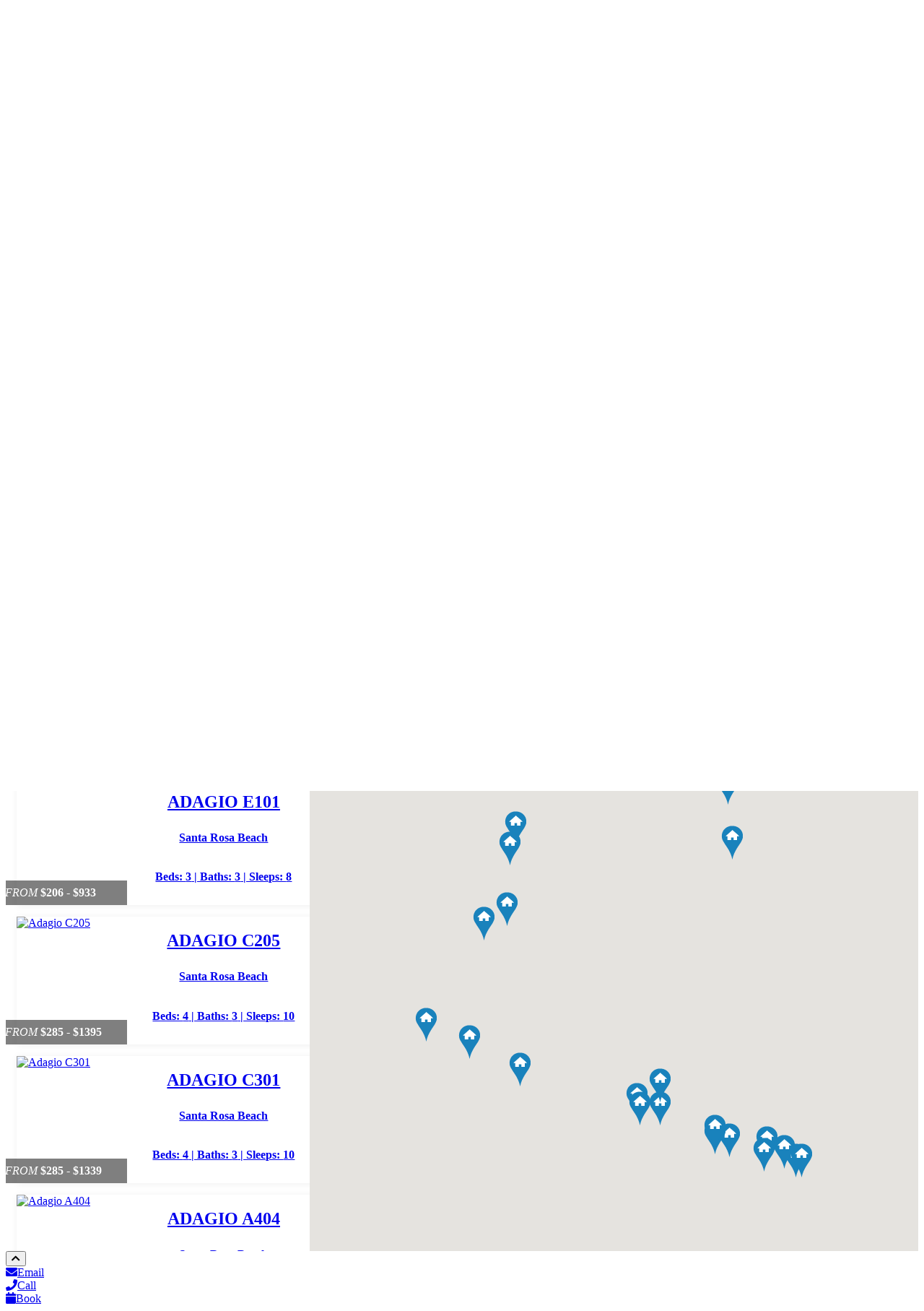

--- FILE ---
content_type: text/html; charset=UTF-8
request_url: https://yourfriendatthebeach.com/adagio-condo-rentals/
body_size: 20805
content:

<!doctype html>
<html lang="en-US">
<head><meta http-equiv="Content-Type" content="text/html; charset=utf-8">
  
  <meta http-equiv="x-ua-compatible" content="ie=edge">
  <meta name="viewport" content="width=device-width, initial-scale=1">
    <meta name="p:domain_verify" content="9b90d375e96fe5c94c9d99bb681e0f67"/>
  <meta name='robots' content='index, follow, max-image-preview:large, max-snippet:-1, max-video-preview:-1' />

	<!-- This site is optimized with the Yoast SEO plugin v22.9 - https://yoast.com/wordpress/plugins/seo/ -->
	<title>Your Friend at the Beach</title>
	<meta property="og:locale" content="en_US" />
	<meta property="og:type" content="article" />
	<meta property="og:title" content="You searched for  - Your Friend at the Beach" />
	<meta property="og:site_name" content="Your Friend at the Beach" />
	<meta name="twitter:card" content="summary_large_image" />
	<meta name="twitter:title" content="You searched for  - Your Friend at the Beach" />
	<script type="application/ld+json" class="yoast-schema-graph">{"@context":"https://schema.org","@graph":[{"@type":["CollectionPage","SearchResultsPage"],"@id":"https://yourfriendatthebeach.com/?s","url":"https://yourfriendatthebeach.com/?s=","name":"You searched for - Your Friend at the Beach","isPartOf":{"@id":"https://yourfriendatthebeach.com/#website"},"breadcrumb":{"@id":"#breadcrumb"},"inLanguage":"en-US"},{"@type":"BreadcrumbList","@id":"#breadcrumb","itemListElement":[{"@type":"ListItem","position":1,"name":"Home","item":"https://yourfriendatthebeach.com/"},{"@type":"ListItem","position":2,"name":"You searched for"}]},{"@type":"WebSite","@id":"https://yourfriendatthebeach.com/#website","url":"https://yourfriendatthebeach.com/","name":"Your Friend at the Beach","description":"","potentialAction":[{"@type":"SearchAction","target":{"@type":"EntryPoint","urlTemplate":"https://yourfriendatthebeach.com/?s={search_term_string}"},"query-input":"required name=search_term_string"}],"inLanguage":"en-US"}]}</script>
	<!-- / Yoast SEO plugin. -->


<link rel='dns-prefetch' href='//cdn.jsdelivr.net' />
<link rel='dns-prefetch' href='//cdnjs.cloudflare.com' />
<link rel='dns-prefetch' href='//fonts.googleapis.com' />
<link rel="alternate" type="application/rss+xml" title="Your Friend at the Beach &raquo; Vacation Rentals Feed" href="https://yourfriendatthebeach.com/vacation_rentals/feed/" />
<link rel='stylesheet' id='wp-block-library-css' href='https://yourfriendatthebeach.com/wp-includes/css/dist/block-library/style.min.css' type='text/css' media='all' />
<link rel='stylesheet' id='activecampaign-form-block-css' href='https://yourfriendatthebeach.com/wp-content/plugins/activecampaign-subscription-forms/activecampaign-form-block/build/style-index.css' type='text/css' media='all' />
<style id='classic-theme-styles-inline-css' type='text/css'>
/*! This file is auto-generated */
.wp-block-button__link{color:#fff;background-color:#32373c;border-radius:9999px;box-shadow:none;text-decoration:none;padding:calc(.667em + 2px) calc(1.333em + 2px);font-size:1.125em}.wp-block-file__button{background:#32373c;color:#fff;text-decoration:none}
</style>
<style id='global-styles-inline-css' type='text/css'>
body{--wp--preset--color--black: #000000;--wp--preset--color--cyan-bluish-gray: #abb8c3;--wp--preset--color--white: #ffffff;--wp--preset--color--pale-pink: #f78da7;--wp--preset--color--vivid-red: #cf2e2e;--wp--preset--color--luminous-vivid-orange: #ff6900;--wp--preset--color--luminous-vivid-amber: #fcb900;--wp--preset--color--light-green-cyan: #7bdcb5;--wp--preset--color--vivid-green-cyan: #00d084;--wp--preset--color--pale-cyan-blue: #8ed1fc;--wp--preset--color--vivid-cyan-blue: #0693e3;--wp--preset--color--vivid-purple: #9b51e0;--wp--preset--gradient--vivid-cyan-blue-to-vivid-purple: linear-gradient(135deg,rgba(6,147,227,1) 0%,rgb(155,81,224) 100%);--wp--preset--gradient--light-green-cyan-to-vivid-green-cyan: linear-gradient(135deg,rgb(122,220,180) 0%,rgb(0,208,130) 100%);--wp--preset--gradient--luminous-vivid-amber-to-luminous-vivid-orange: linear-gradient(135deg,rgba(252,185,0,1) 0%,rgba(255,105,0,1) 100%);--wp--preset--gradient--luminous-vivid-orange-to-vivid-red: linear-gradient(135deg,rgba(255,105,0,1) 0%,rgb(207,46,46) 100%);--wp--preset--gradient--very-light-gray-to-cyan-bluish-gray: linear-gradient(135deg,rgb(238,238,238) 0%,rgb(169,184,195) 100%);--wp--preset--gradient--cool-to-warm-spectrum: linear-gradient(135deg,rgb(74,234,220) 0%,rgb(151,120,209) 20%,rgb(207,42,186) 40%,rgb(238,44,130) 60%,rgb(251,105,98) 80%,rgb(254,248,76) 100%);--wp--preset--gradient--blush-light-purple: linear-gradient(135deg,rgb(255,206,236) 0%,rgb(152,150,240) 100%);--wp--preset--gradient--blush-bordeaux: linear-gradient(135deg,rgb(254,205,165) 0%,rgb(254,45,45) 50%,rgb(107,0,62) 100%);--wp--preset--gradient--luminous-dusk: linear-gradient(135deg,rgb(255,203,112) 0%,rgb(199,81,192) 50%,rgb(65,88,208) 100%);--wp--preset--gradient--pale-ocean: linear-gradient(135deg,rgb(255,245,203) 0%,rgb(182,227,212) 50%,rgb(51,167,181) 100%);--wp--preset--gradient--electric-grass: linear-gradient(135deg,rgb(202,248,128) 0%,rgb(113,206,126) 100%);--wp--preset--gradient--midnight: linear-gradient(135deg,rgb(2,3,129) 0%,rgb(40,116,252) 100%);--wp--preset--font-size--small: 13px;--wp--preset--font-size--medium: 20px;--wp--preset--font-size--large: 36px;--wp--preset--font-size--x-large: 42px;--wp--preset--spacing--20: 0.44rem;--wp--preset--spacing--30: 0.67rem;--wp--preset--spacing--40: 1rem;--wp--preset--spacing--50: 1.5rem;--wp--preset--spacing--60: 2.25rem;--wp--preset--spacing--70: 3.38rem;--wp--preset--spacing--80: 5.06rem;--wp--preset--shadow--natural: 6px 6px 9px rgba(0, 0, 0, 0.2);--wp--preset--shadow--deep: 12px 12px 50px rgba(0, 0, 0, 0.4);--wp--preset--shadow--sharp: 6px 6px 0px rgba(0, 0, 0, 0.2);--wp--preset--shadow--outlined: 6px 6px 0px -3px rgba(255, 255, 255, 1), 6px 6px rgba(0, 0, 0, 1);--wp--preset--shadow--crisp: 6px 6px 0px rgba(0, 0, 0, 1);}:where(.is-layout-flex){gap: 0.5em;}:where(.is-layout-grid){gap: 0.5em;}body .is-layout-flex{display: flex;}body .is-layout-flex{flex-wrap: wrap;align-items: center;}body .is-layout-flex > *{margin: 0;}body .is-layout-grid{display: grid;}body .is-layout-grid > *{margin: 0;}:where(.wp-block-columns.is-layout-flex){gap: 2em;}:where(.wp-block-columns.is-layout-grid){gap: 2em;}:where(.wp-block-post-template.is-layout-flex){gap: 1.25em;}:where(.wp-block-post-template.is-layout-grid){gap: 1.25em;}.has-black-color{color: var(--wp--preset--color--black) !important;}.has-cyan-bluish-gray-color{color: var(--wp--preset--color--cyan-bluish-gray) !important;}.has-white-color{color: var(--wp--preset--color--white) !important;}.has-pale-pink-color{color: var(--wp--preset--color--pale-pink) !important;}.has-vivid-red-color{color: var(--wp--preset--color--vivid-red) !important;}.has-luminous-vivid-orange-color{color: var(--wp--preset--color--luminous-vivid-orange) !important;}.has-luminous-vivid-amber-color{color: var(--wp--preset--color--luminous-vivid-amber) !important;}.has-light-green-cyan-color{color: var(--wp--preset--color--light-green-cyan) !important;}.has-vivid-green-cyan-color{color: var(--wp--preset--color--vivid-green-cyan) !important;}.has-pale-cyan-blue-color{color: var(--wp--preset--color--pale-cyan-blue) !important;}.has-vivid-cyan-blue-color{color: var(--wp--preset--color--vivid-cyan-blue) !important;}.has-vivid-purple-color{color: var(--wp--preset--color--vivid-purple) !important;}.has-black-background-color{background-color: var(--wp--preset--color--black) !important;}.has-cyan-bluish-gray-background-color{background-color: var(--wp--preset--color--cyan-bluish-gray) !important;}.has-white-background-color{background-color: var(--wp--preset--color--white) !important;}.has-pale-pink-background-color{background-color: var(--wp--preset--color--pale-pink) !important;}.has-vivid-red-background-color{background-color: var(--wp--preset--color--vivid-red) !important;}.has-luminous-vivid-orange-background-color{background-color: var(--wp--preset--color--luminous-vivid-orange) !important;}.has-luminous-vivid-amber-background-color{background-color: var(--wp--preset--color--luminous-vivid-amber) !important;}.has-light-green-cyan-background-color{background-color: var(--wp--preset--color--light-green-cyan) !important;}.has-vivid-green-cyan-background-color{background-color: var(--wp--preset--color--vivid-green-cyan) !important;}.has-pale-cyan-blue-background-color{background-color: var(--wp--preset--color--pale-cyan-blue) !important;}.has-vivid-cyan-blue-background-color{background-color: var(--wp--preset--color--vivid-cyan-blue) !important;}.has-vivid-purple-background-color{background-color: var(--wp--preset--color--vivid-purple) !important;}.has-black-border-color{border-color: var(--wp--preset--color--black) !important;}.has-cyan-bluish-gray-border-color{border-color: var(--wp--preset--color--cyan-bluish-gray) !important;}.has-white-border-color{border-color: var(--wp--preset--color--white) !important;}.has-pale-pink-border-color{border-color: var(--wp--preset--color--pale-pink) !important;}.has-vivid-red-border-color{border-color: var(--wp--preset--color--vivid-red) !important;}.has-luminous-vivid-orange-border-color{border-color: var(--wp--preset--color--luminous-vivid-orange) !important;}.has-luminous-vivid-amber-border-color{border-color: var(--wp--preset--color--luminous-vivid-amber) !important;}.has-light-green-cyan-border-color{border-color: var(--wp--preset--color--light-green-cyan) !important;}.has-vivid-green-cyan-border-color{border-color: var(--wp--preset--color--vivid-green-cyan) !important;}.has-pale-cyan-blue-border-color{border-color: var(--wp--preset--color--pale-cyan-blue) !important;}.has-vivid-cyan-blue-border-color{border-color: var(--wp--preset--color--vivid-cyan-blue) !important;}.has-vivid-purple-border-color{border-color: var(--wp--preset--color--vivid-purple) !important;}.has-vivid-cyan-blue-to-vivid-purple-gradient-background{background: var(--wp--preset--gradient--vivid-cyan-blue-to-vivid-purple) !important;}.has-light-green-cyan-to-vivid-green-cyan-gradient-background{background: var(--wp--preset--gradient--light-green-cyan-to-vivid-green-cyan) !important;}.has-luminous-vivid-amber-to-luminous-vivid-orange-gradient-background{background: var(--wp--preset--gradient--luminous-vivid-amber-to-luminous-vivid-orange) !important;}.has-luminous-vivid-orange-to-vivid-red-gradient-background{background: var(--wp--preset--gradient--luminous-vivid-orange-to-vivid-red) !important;}.has-very-light-gray-to-cyan-bluish-gray-gradient-background{background: var(--wp--preset--gradient--very-light-gray-to-cyan-bluish-gray) !important;}.has-cool-to-warm-spectrum-gradient-background{background: var(--wp--preset--gradient--cool-to-warm-spectrum) !important;}.has-blush-light-purple-gradient-background{background: var(--wp--preset--gradient--blush-light-purple) !important;}.has-blush-bordeaux-gradient-background{background: var(--wp--preset--gradient--blush-bordeaux) !important;}.has-luminous-dusk-gradient-background{background: var(--wp--preset--gradient--luminous-dusk) !important;}.has-pale-ocean-gradient-background{background: var(--wp--preset--gradient--pale-ocean) !important;}.has-electric-grass-gradient-background{background: var(--wp--preset--gradient--electric-grass) !important;}.has-midnight-gradient-background{background: var(--wp--preset--gradient--midnight) !important;}.has-small-font-size{font-size: var(--wp--preset--font-size--small) !important;}.has-medium-font-size{font-size: var(--wp--preset--font-size--medium) !important;}.has-large-font-size{font-size: var(--wp--preset--font-size--large) !important;}.has-x-large-font-size{font-size: var(--wp--preset--font-size--x-large) !important;}
.wp-block-navigation a:where(:not(.wp-element-button)){color: inherit;}
:where(.wp-block-post-template.is-layout-flex){gap: 1.25em;}:where(.wp-block-post-template.is-layout-grid){gap: 1.25em;}
:where(.wp-block-columns.is-layout-flex){gap: 2em;}:where(.wp-block-columns.is-layout-grid){gap: 2em;}
.wp-block-pullquote{font-size: 1.5em;line-height: 1.6;}
</style>
<link rel='stylesheet' id='awesome-weather-css' href='https://yourfriendatthebeach.com/wp-content/plugins/awesome-weather/awesome-weather.css' type='text/css' media='all' />
<style id='awesome-weather-inline-css' type='text/css'>
.awesome-weather-wrap { font-family: 'Open Sans', sans-serif; font-weight: 400; font-size: 14px; line-height: 14px; }
</style>
<link rel='stylesheet' id='opensans-googlefont-css' href='//fonts.googleapis.com/css?family=Open+Sans%3A400&#038;ver=6.5.5' type='text/css' media='all' />
<link rel='stylesheet' id='contact-form-7-css' href='https://yourfriendatthebeach.com/wp-content/plugins/contact-form-7/includes/css/styles.css' type='text/css' media='all' />
<link rel='stylesheet' id='dashicons-css' href='https://yourfriendatthebeach.com/wp-includes/css/dashicons.min.css' type='text/css' media='all' />
<link rel='stylesheet' id='q4_online_guide_style-css' href='https://yourfriendatthebeach.com/wp-content/plugins/Q4OG/resources/dist/css/online_guide.css' type='text/css' media='all' />
<link rel='stylesheet' id='q4vr_style-css' href='https://yourfriendatthebeach.com/wp-content/plugins/q4vrplugin/resources/dist/css/main.50fc408dd1c4eb983c45.css' type='text/css' media='all' />
<link rel='stylesheet' id='q4vr_sweet_alert_css-css' href='https://cdnjs.cloudflare.com/ajax/libs/bootstrap-sweetalert/1.0.1/sweetalert.min.css' type='text/css' media='all' />
<link rel='stylesheet' id='barefootLeadcss-css' href='https://yourfriendatthebeach.com/wp-content/plugins/q4vrplugin/resources/assets/scss/barefoot-lead-tracking.css' type='text/css' media='all' />
<link rel='stylesheet' id='sage_css-css' href='https://yourfriendatthebeach.com/wp-content/themes/q4fw/dist/styles/main-5988473e.css' type='text/css' media='all' />
<link rel='stylesheet' id='child-style-css' href='https://yourfriendatthebeach.com/wp-content/themes/q4fw-theme/style.css' type='text/css' media='all' />
<link rel='stylesheet' id='slick-style-css' href='//cdn.jsdelivr.net/gh/kenwheeler/slick@1.8.0/slick/slick.css' type='text/css' media='all' />
<link rel='stylesheet' id='slick-theme-style-css' href='//cdn.jsdelivr.net/gh/kenwheeler/slick@1.8.0/slick/slick-theme.css' type='text/css' media='all' />
<link rel='stylesheet' id='flexboxgrid-css' href='https://yourfriendatthebeach.com/wp-content/themes/q4fw-theme/flexboxgrid-min.css' type='text/css' media='all' />
<script type="text/javascript" src="//code.jquery.com/jquery-2.2.4.min.js" id="jquery-core-js"></script>
<script type="text/javascript" src="//code.jquery.com/jquery-migrate-1.4.1.js" id="jquery-migrate-js"></script>
<script type="text/javascript" id="q4vr_comment_script-js-extra">
/* <![CDATA[ */
var comment_parameters = {"review_title":"Review Submitted","review_body":"Thank you for your review, it has been submitted successfully!"};
/* ]]> */
</script>
<script type="text/javascript" src="https://yourfriendatthebeach.com/wp-content/plugins/q4vrplugin/resources/assets/js/comment.js" id="q4vr_comment_script-js"></script>
<script type="text/javascript" id="changeSession-js-extra">
/* <![CDATA[ */
var changeSessionArray = {"ajaxurl":"https:\/\/yourfriendatthebeach.com\/wp-admin\/admin-ajax.php"};
/* ]]> */
</script>
<script type="text/javascript" src="https://yourfriendatthebeach.com/wp-content/plugins/q4vrplugin/resources/assets/js/changesearch-property-session.js" id="changeSession-js"></script>
<script type="text/javascript" src="https://cdnjs.cloudflare.com/ajax/libs/bootstrap-sweetalert/1.0.1/sweetalert.min.js" id="q4vr_sweet_alert-js"></script>
<script type="text/javascript" id="barefootLead-js-extra">
/* <![CDATA[ */
var barefootLeadTrackingReceiveData = {"ajax_url":"https:\/\/yourfriendatthebeach.com\/wp-admin\/admin-ajax.php","successMessage":""};
/* ]]> */
</script>
<script type="text/javascript" src="https://yourfriendatthebeach.com/wp-content/plugins/q4vrplugin/resources/assets/js/barefoot-lead-tracking.js" id="barefootLead-js"></script>
<script type="text/javascript" src="https://yourfriendatthebeach.com/wp-content/themes/q4fw/dist/scripts/main-65f88220.js" id="sage_js-js"></script>
<script type="text/javascript">
(function(url){
	if(/(?:Chrome\/26\.0\.1410\.63 Safari\/537\.31|WordfenceTestMonBot)/.test(navigator.userAgent)){ return; }
	var addEvent = function(evt, handler) {
		if (window.addEventListener) {
			document.addEventListener(evt, handler, false);
		} else if (window.attachEvent) {
			document.attachEvent('on' + evt, handler);
		}
	};
	var removeEvent = function(evt, handler) {
		if (window.removeEventListener) {
			document.removeEventListener(evt, handler, false);
		} else if (window.detachEvent) {
			document.detachEvent('on' + evt, handler);
		}
	};
	var evts = 'contextmenu dblclick drag dragend dragenter dragleave dragover dragstart drop keydown keypress keyup mousedown mousemove mouseout mouseover mouseup mousewheel scroll'.split(' ');
	var logHuman = function() {
		if (window.wfLogHumanRan) { return; }
		window.wfLogHumanRan = true;
		var wfscr = document.createElement('script');
		wfscr.type = 'text/javascript';
		wfscr.async = true;
		wfscr.src = url + '&r=' + Math.random();
		(document.getElementsByTagName('head')[0]||document.getElementsByTagName('body')[0]).appendChild(wfscr);
		for (var i = 0; i < evts.length; i++) {
			removeEvent(evts[i], logHuman);
		}
	};
	for (var i = 0; i < evts.length; i++) {
		addEvent(evts[i], logHuman);
	}
})('//yourfriendatthebeach.com/?wordfence_lh=1&hid=2B7605D7E708048909C990218877F29D');
</script><!-- Google Tag Manager -->
<script>
(function(w, d, s, l, i) {
  w[l] = w[l] || [];
  w[l].push({
    'gtm.start': new Date().getTime(),
    event: 'gtm.js'
  });
  var f = d.getElementsByTagName(s)[0],
    j = d.createElement(s),
    dl = l != 'dataLayer' ? '&l=' + l : '';
  j.async = true;
  j.src =
    'https://www.googletagmanager.com/gtm.js?id=' + i + dl;
  f.parentNode.insertBefore(j, f);
})(window, document, 'script', 'dataLayer', 'GTM-PGX7QWL');
</script>
<!-- End Google Tag Manager -->
<!-- Start Cartstack -->
<script data-siteid="k5NaXlZK" src="https://api.cartstack.com/js/customer-tracking/www.yourfriendatthebeach.com_a3a0ed5b478ee70c8e9437a27c3e6ef1.js" type="text/javascript"></script><!-- End Cartstack -->
<!-- Start  -->
<!-- End  -->
<link rel="icon" href="https://yourfriendatthebeach.com/wp-content/uploads/2017/10/cropped-yfab-icon-150x150.jpg" sizes="32x32" />
<link rel="icon" href="https://yourfriendatthebeach.com/wp-content/uploads/2017/10/cropped-yfab-icon-293x293.jpg" sizes="192x192" />
<link rel="apple-touch-icon" href="https://yourfriendatthebeach.com/wp-content/uploads/2017/10/cropped-yfab-icon-293x293.jpg" />
<meta name="msapplication-TileImage" content="https://yourfriendatthebeach.com/wp-content/uploads/2017/10/cropped-yfab-icon-293x293.jpg" />
		<style type="text/css" id="wp-custom-css">
			.intro-video-container {
    height: calc(100vh - 170px) !important;
}		</style>
		<!-- Facebook Pixel Code -->
<script>
!function(f,b,e,v,n,t,s)
{if(f.fbq)return;n=f.fbq=function(){n.callMethod?
n.callMethod.apply(n,arguments):n.queue.push(arguments)};
if(!f._fbq)f._fbq=n;n.push=n;n.loaded=!0;n.version='2.0';
n.queue=[];t=b.createElement(e);t.async=!0;
t.src=v;s=b.getElementsByTagName(e)[0];
s.parentNode.insertBefore(t,s)}(window,document,'script',
'https://connect.facebook.net/en_US/fbevents.js');
 fbq('init', '2302066466684604'); 
fbq('track', 'PageView');
</script>
<noscript>
 <img height="1" width="1" 
src="https://www.facebook.com/tr?id=2302066466684604&ev=PageView
&noscript=1"/>
</noscript>
<!-- End Facebook Pixel Code -->
  <script>
    (function(i,s,o,g,r,a,m){i['GoogleAnalyticsObject']=r;i[r]=i[r]||function(){
    (i[r].q=i[r].q||[]).push(arguments)},i[r].l=1*new Date();a=s.createElement(o),
    m=s.getElementsByTagName(o)[0];a.async=1;a.src=g;m.parentNode.insertBefore(a,m)
    })(window,document,'script','//www.google-analytics.com/analytics.js','ga');
    ga('create', 'UA-60655706-1', 'auto', {'allowLinker': true});
    ga('send', 'pageview');
  </script>
  
    <!-- Secondary global site tag (gtag.js) - Google Analytics -->
  <script async src="https://www.googletagmanager.com/gtag/js?id=G-7EE1R80ES9"></script>
  <script>
    window.dataLayer = window.dataLayer || [];
    function gtag(){dataLayer.push(arguments);}
    gtag('js', new Date());

    gtag('config', 'G-7EE1R80ES9');
  </script>
  <script data-siteid="k5NaXlZK" src="https://api.cartstack.com/js/customer-tracking/www.yourfriendatthebeach.com_a3a0ed5b478ee70c8e9437a27c3e6ef1.js" type="text/javascript"></script>
</head>

<body data-rsssl=1 class="archive search search-results post-type-archive post-type-archive-vacation_rental">
  <!-- Google Tag Manager (noscript) -->
<noscript><iframe src="https://www.googletagmanager.com/ns.html?id=GTM-PGX7QWL" height="0" width="0" style="display:none;visibility:hidden"></iframe></noscript>
<!-- End Google Tag Manager (noscript) -->
  <div id="skiptocontent" class="sr-only sr-only-focusable"><a href="#maincontent">Skip to main content</a></div>
  <!--[if lt IE 9]>
      <div class="alert alert-warning">
        You are using an <strong>outdated</strong> browser. Please <a href="http://browsehappy.com/">upgrade your browser</a> to improve your experience.      </div>
    <![endif]-->
  
  
<header class="banner navbar  logo-centered" role="banner">
  <div class="nav-wrap">
    <div class="nav-wrap-inner">
      <div class="nav-row">
        <div class="navbar-header">

                    <a class="navbar-brand" href="https://yourfriendatthebeach.com/" title="home" id="logo">
            <img data-no-lazy="1" src="https://yourfriendatthebeach.com/wp-content/uploads/2018/02/yfab-logo-white-bg.svg" alt="Your Friend at the Beach">
          </a>
                    <button type="button" class="navbar-toggle collapsed" data-toggle="collapse" data-target=".navbar-collapse">
            <span class="menu-label">MENU</span>
            <span class="sr-only">Toggle navigation</span>
            <span class="icon-bar"></span>
            <span class="icon-bar"></span>
            <span class="icon-bar"></span>
          </button>
        </div>
        <div class="top-nav-text"><a href="/blog/"><i class="fa fa-rss"></i>Blog</a> <a href="/contact-us/"><i class="fa fa-phone"></i>Contact Us</a> <a href="https://yourfriendatthebeach.com/request-your-vacation-guide/"><i class="fa fa-cloud-download"></i>YFAB's Vacation Guide</a></div><div class="reservations"><a class="btn" href="tel:8506544853">850-654-4853</a></div>      </div>
    </div>
  </div>
  <div class="prime-nav">
    <div class="container">
      <nav class="collapse navbar-collapse" role="navigation">
        <div class="reservations-m visible-xs-block text-center" style="margin-top:1em"><a class="btn" href="tel:8506544853">850-654-4853</a></div>        <div class="menu-prime-nav-container"><ul id="menu-prime-nav" class="nav navbar-nav"><li id="menu-item-373" class="menu-item menu-item-type-custom menu-item-object-custom menu-item-has-children menu-item-373 dropdown"><a title="Our Properties" href="#" data-toggle="dropdown" class="dropdown-toggle" aria-haspopup="true">Our Properties <span class="caret"></span></a>
<ul role="menu" class=" dropdown-menu">
	<li id="menu-item-374" class="menu-item menu-item-type-custom menu-item-object-custom menu-item-374"><a title="All Condos" role="menuitem" href="/all-properties/">All Condos</a></li>
	<li id="menu-item-61792" class="menu-item menu-item-type-custom menu-item-object-custom menu-item-61792"><a title="Condos By Location" role="menuitem" href="https://yourfriendatthebeach.com/our-properties/">Condos By Location</a></li>
	<li id="menu-item-68293" class="menu-item menu-item-type-post_type menu-item-object-page menu-item-68293"><a title="Browse By Bedroom" role="menuitem" href="https://yourfriendatthebeach.com/browse-by-bedroom/">Browse By Bedroom</a></li>
	<li id="menu-item-1074" class="menu-item menu-item-type-post_type menu-item-object-page menu-item-1074"><a title="Resort Amenities" role="menuitem" href="https://yourfriendatthebeach.com/amenities/">Resort Amenities</a></li>
	<li id="menu-item-68294" class="menu-item menu-item-type-post_type menu-item-object-page menu-item-68294"><a title="Browse By Amenity" role="menuitem" href="https://yourfriendatthebeach.com/browse-by-amenity/">Browse By Amenity</a></li>
	<li id="menu-item-209" class="menu-item menu-item-type-post_type menu-item-object-page menu-item-209"><a title="Adagio Beach Camera" role="menuitem" href="https://yourfriendatthebeach.com/beach-cameras/">Adagio Beach Camera</a></li>
	<li id="menu-item-74554" class="menu-item menu-item-type-post_type menu-item-object-page menu-item-74554"><a title="Newly Updated Properties" role="menuitem" href="https://yourfriendatthebeach.com/newly-updated-properties-from-your-friend-at-the-beach/">Newly Updated Properties</a></li>
	<li id="menu-item-116953" class="menu-item menu-item-type-custom menu-item-object-custom menu-item-116953"><a title="Last Minute Availability" role="menuitem" href="https://yourfriendatthebeach.com/last-minute-availability/">Last Minute Availability</a></li>
</ul>
</li>
<li id="menu-item-48464" class="menu-item menu-item-type-custom menu-item-object-custom menu-item-48464"><a title="Specials" href="/specials/">Specials</a></li>
<li id="menu-item-188" class="menu-item menu-item-type-custom menu-item-object-custom menu-item-188"><a title="Concierge" href="/special-type/concierge/">Concierge</a></li>
<li id="menu-item-208" class="menu-item menu-item-type-custom menu-item-object-custom menu-item-has-children menu-item-208 dropdown"><a title="Plan Your Getaway" href="#" data-toggle="dropdown" class="dropdown-toggle" aria-haspopup="true">Plan Your Getaway <span class="caret"></span></a>
<ul role="menu" class=" dropdown-menu">
	<li id="menu-item-870" class="menu-item menu-item-type-post_type menu-item-object-page menu-item-870"><a title="YFAB&#039;s Vacation Guide" role="menuitem" href="https://yourfriendatthebeach.com/request-your-vacation-guide/">YFAB&#8217;s Vacation Guide</a></li>
	<li id="menu-item-513" class="menu-item menu-item-type-post_type menu-item-object-page menu-item-513"><a title="30 Fun Things to do in 30A" role="menuitem" href="https://yourfriendatthebeach.com/things-to-do-in-30a/">30 Fun Things to do in 30A</a></li>
	<li id="menu-item-68653" class="menu-item menu-item-type-post_type menu-item-object-page menu-item-68653"><a title="Annual Events in Destin &#038; 30A" role="menuitem" href="https://yourfriendatthebeach.com/annual-events-in-destin-30a/">Annual Events in Destin &#038; 30A</a></li>
	<li id="menu-item-66612" class="menu-item menu-item-type-post_type menu-item-object-page menu-item-66612"><a title="Plan Your Corporate Retreat in Florida" role="menuitem" href="https://yourfriendatthebeach.com/30a-corporate-retreat/">Plan Your Corporate Retreat in Florida</a></li>
	<li id="menu-item-64952" class="menu-item menu-item-type-post_type menu-item-object-page current_page_parent menu-item-64952"><a title="Our Blog" role="menuitem" href="https://yourfriendatthebeach.com/blog/">Our Blog</a></li>
</ul>
</li>
<li id="menu-item-202" class="menu-item menu-item-type-post_type menu-item-object-page menu-item-has-children menu-item-202 dropdown"><a title="About Us" href="#" data-toggle="dropdown" class="dropdown-toggle" aria-haspopup="true">About Us <span class="caret"></span></a>
<ul role="menu" class=" dropdown-menu">
	<li id="menu-item-51416" class="menu-item menu-item-type-post_type menu-item-object-page menu-item-51416"><a title="About Us" role="menuitem" href="https://yourfriendatthebeach.com/about-us/">About Us</a></li>
	<li id="menu-item-201" class="menu-item menu-item-type-post_type menu-item-object-page menu-item-201"><a title="Contact Us" role="menuitem" href="https://yourfriendatthebeach.com/contact-us/">Contact Us</a></li>
	<li id="menu-item-65423" class="menu-item menu-item-type-post_type menu-item-object-page menu-item-65423"><a title="Frequently Asked Questions" role="menuitem" href="https://yourfriendatthebeach.com/frequently-asked-questions/">Frequently Asked Questions</a></li>
	<li id="menu-item-51415" class="menu-item menu-item-type-post_type menu-item-object-page menu-item-51415"><a title="Property Management" role="menuitem" href="https://yourfriendatthebeach.com/property-management-services/">Property Management</a></li>
	<li id="menu-item-47647" class="menu-item menu-item-type-post_type menu-item-object-page menu-item-47647"><a title="Experience YFAB" role="menuitem" href="https://yourfriendatthebeach.com/experience/">Experience YFAB</a></li>
	<li id="menu-item-65694" class="menu-item menu-item-type-post_type menu-item-object-page menu-item-65694"><a title="Our Partners" role="menuitem" href="https://yourfriendatthebeach.com/our-partners/">Our Partners</a></li>
	<li id="menu-item-52005" class="menu-item menu-item-type-post_type menu-item-object-page menu-item-52005"><a title="What Our Guests Say" role="menuitem" href="https://yourfriendatthebeach.com/testimonials/">What Our Guests Say</a></li>
</ul>
</li>
<li id="menu-item-47032" class="menu-item menu-item-type-post_type menu-item-object-page menu-item-has-children menu-item-47032 dropdown"><a title="YFAB Owners" href="#" data-toggle="dropdown" class="dropdown-toggle" aria-haspopup="true">YFAB Owners <span class="caret"></span></a>
<ul role="menu" class=" dropdown-menu">
	<li id="menu-item-47033" class="menu-item menu-item-type-post_type menu-item-object-page menu-item-47033"><a title="Owners Portal" role="menuitem" href="https://yourfriendatthebeach.com/owners-portal/">Owners Portal</a></li>
</ul>
</li>
</ul></div>      </nav>
    </div>
    <style>
.shortcode-search {
    position: absolute;
    top: 100px;
    z-index: 10;
    width: 100%;
}
.shortcode-search .inner-container {
    max-width: 1000px;
}
</style>

<div class="container universal-search">
    <div class="inner-container center-block">
        <form class="searchform clearfix" id="searchform" action="/vacation_rentals">
            <input type="hidden" name="post_type" value="vacation_rental">
            <input type="hidden" name="s" value="">
            <input type="hidden" name="action" value="">
            <input id="unitCode" type="hidden" name="unit_code" value="" aria-label="Unit Code">
            <input id="minimumNights" type="hidden" name="" value="1" aria-label="Minimum Nights">

            
                    <div class="col-xs-12
                                col-sm-12
                                col-md-4
                                col-lg-4"
                                >

                         <div id="date_range_picker">
    <!-- Load fake inputs while waiting on react -->
    <div>
        <div class="DateRangePicker">
            <div>
                <div class="DateRangePickerInput">
                    <div class="DateInput"><input type="text" aria-label="Arrive" class="DateInput__input needsclick" id="start_date" name="start_date" value="" placeholder="Arrive" autocomplete="off" aria-describedby="DateInput__screen-reader-message-start_date">
                        <p id="DateInput__screen-reader-message-start_date" class="screen-reader-only">Enter your arrival and departure date.</p>
                        <div class="DateInput__display-text">Arrive</div>
                    </div>
                    <div class="DateRangePickerInput__arrow"><svg viewBox="0 0 1000 1000">
                            <path d="M694.4 242.4l249.1 249.1c11 11 11 21 0 32L694.4 772.7c-5 5-10 7-16 7s-11-2-16-7c-11-11-11-21 0-32l210.1-210.1H67.1c-13 0-23-10-23-23s10-23 23-23h805.4L662.4 274.5c-21-21.1 11-53.1 32-32.1z"></path>
                        </svg></div>
                    <div class="DateInput"><input type="text" aria-label="Depart" class="DateInput__input needsclick" id="end_date" name="end_date" value="" placeholder="Depart" autocomplete="off" aria-describedby="DateInput__screen-reader-message-end_date">
                        <p id="DateInput__screen-reader-message-end_date" class="screen-reader-only">Enter your arrival and departure date.</p>
                        <div class="DateInput__display-text">Depart</div>
                    </div>
                </div>
            </div>
        </div>
    </div>
</div>
                     </div>

                    
                    <div class="col-xs-12
                                col-sm-12
                                col-md-3
                                col-lg-3"
                                >

                         <select id="guests" data-query_var=guests name="guests" class="form-control" aria-label="guests">

    <option value="">Guests</option>

    
        
            <option value="0"
                                >
                Any
            </option>

        
            <option value="6"
                                >
                6
            </option>

        
            <option value="7"
                                >
                7
            </option>

        
            <option value="8"
                                >
                8
            </option>

        
            <option value="9"
                                >
                9
            </option>

        
            <option value="10"
                                >
                10
            </option>

        
    
</select>

                     </div>

                    
                    <div class="col-xs-6
                                col-sm-6
                                col-md-2
                                col-lg-2"
                                >

                         <a class="form-control form-group"
    href="#advancedSearch"
    id="advancedSearchButton"
    data-toggle="collapse"
    aria-expanded="false"
    aria-controls="advancedSearch"
    >
     Advanced
</a>

                     </div>

                    
                    <div class="col-xs-12
                                col-sm-4
                                col-md-2
                                col-lg-2"
                                >

                         <input
        id="searchSubmit"
        class="btn btn-primary btn-block"
        type="submit"
        value="Search"
        aria-label="Search"
        />

                     </div>

                    
            <div id="advancedSearch" class="col-xs-12 advanced-search collapse">
                <div class="advanced-fields col-xs-12">
                    <div class="row">

                        
                                    <div class="col-xs-12
                                                col-sm-12
                                                col-md-6
                                                col-lg-6"
                                                >


                                       <label for="min_bedrooms">Bedrooms</label>


                                        <select id="min_bedrooms" data-query_var=min_bedrooms name="min_bedrooms" class="form-control" aria-label="min_bedrooms">

    <option value="">Bedrooms</option>

    
        
            <option value="0"
                                >
                Any
            </option>

        
            <option value="1"
                                >
                1
            </option>

        
            <option value="2"
                                >
                2
            </option>

        
            <option value="3"
                                >
                3
            </option>

        
            <option value="4"
                                >
                4
            </option>

        
    
</select>

                                     </div>

                                    
                                    <div class="col-xs-12
                                                col-sm-12
                                                col-md-6
                                                col-lg-6"
                                                >


                                       <label for="min_bathrooms">Bathrooms</label>


                                        <select id="min_bathrooms" data-query_var=min_bathrooms name="min_bathrooms" class="form-control" aria-label="min_bathrooms">

    <option value="">Bathrooms</option>

    
        
            <option value="0"
                                >
                Any
            </option>

        
            <option value="1"
                                >
                1
            </option>

        
            <option value="2"
                                >
                2
            </option>

        
            <option value="3"
                                >
                3
            </option>

        
    
</select>

                                     </div>

                                    
                                    <div class="col-xs-6
                                                col-sm-6
                                                col-md-2
                                                col-lg-2"
                                                >


                                       <label for="filter-location">Location</label>


                                        <select id="filter-location" data-query_var="filter" name="filter[]" class="form-control vr-search-filter" aria-label="filter">

    <option value="">Location</option>

        
            <option value="location-adagio"
                selected                >
                Location - Adagio
            </option>

        
            <option value="location-san-remo"
                                >
                Location - San Remo
            </option>

        
            <option value="location-villa-coyaba"
                                >
                Location - Villa Coyaba
            </option>

        
</select>

                                     </div>

                                                        </div>
                </div>
            </div>

        </form>
        <div id="results"></div>
    </div>
</div>
  </div>
</header>
  
  

  <div id="document" role="document">
    <div class="content row">
      <main id="maincontent" class="main" role="main">
        <style>
  main.main>.jumbotron:not(.loaded),
  #search-map-header:not(.loaded),
  #map-views:not(.loaded) {
    visibility: hidden;
    pointer-events: none;
    opacity: 0;
    transition: opacity 300ms linear;
  }

  main.main>.jumbotron:not(.loaded) {
    display: none;
  }

  #loading-indicator {
    text-align: center;
  }

  #loading-indicator.loaded {
    display: none;
    pointer-events: none;
  }
</style>

<script>var priceFilterEnabled = false</script>
<script>
  if(performance.navigation.type == 2){
   location.reload(true);
}
function mapBodyClass(){
  document.body.classList.add('map-view-archive');
};
mapBodyClass();
</script>









<div id="loading-indicator">
  <img src="https://yourfriendatthebeach.com/wp-content/plugins/q4vrplugin/resources/assets/images/ts_loading_circle.gif" alt="">
</div>


<div id="search-map-header" class="">
  <div class="page-header">
    <h1 class="text-center"></h1>
  </div>
  <input type="hidden" id="sessionRefreshedProperties" value="no">
  <div class="index-header">
        
    
    <div class="text-center">
                  <div data-query_var_alert="filter" class="search-summary-alert alert alert-dismissible"
           role="alert">
        Filter : Location Adagio
        <button type="button" class="close" data-dismiss="alert" aria-label="Close"><span
                aria-hidden="true">&times;</span></button>
      </div>
                            </div>
  </div>
  <div id="map-tabs" class="map-tabs">
    <div class="map-tabs-container">
      <nav id="map-view-navigation" class="map-view-navigation">
        <ul class="map-view-nav">
          <li id="list-view-tab" onclick="changesearchPropertySession('List')"
              class="map-view-tab ">
            <a href="#list-view" class="map-view-link"><i class="fa fa-list-ul" aria-hidden="true"></i><span>List
                View</span></a>
          </li>
          <li id="list-map-view-tab" onclick="changesearchPropertySession('ListMap')"
              class="map-view-tab active-view-tab">
            <a href="#list-map-view" class="map-view-link"><i class="fa fa-globe" aria-hidden="true"></i><span>List/Map
                View</span></a>
          </li>
          <li id="map-view-tab" onclick="changesearchPropertySession('FullMap')"
              class="map-view-tab ">
            <a href="#full-map-view" class="map-view-link"><i class="fa fa-map-marker" aria-hidden="true"></i><span>Full
                Map View</span></a>
          </li>
        </ul>
      </nav>
    </div>
  </div>
</div>



        <!-- New Code-->
                <div id="map-views" class="">
          <div class="map-view-container">
            <div id="list-view" class="single-view-item
      ">
              <div class="view-container">
                <!--Current Page -->

                                <div class="container-row">
                  <p class="text-center">Viewing <span id="result-count">21</span> Results</p>                  <div class="row" >
                    <div class="col-xs-12 col-sm-2 col-md-1 "><span class="p-t10 property-sort-label">Sort By:</span></div>
                    <div class="col-xs-12 col-sm-4 col-md-3">
                      <select class="text-right property-sort form-control" aria-label="property sort">
                        <option value="default">Default (Random)</option>
                        <option value="name1">Name (A to Z)</option>
                        <option value="name2">Name (Z to A)</option>
                        <option value="beds1">Bedrooms: Fewest to Most</option>
                        <option value="beds2">Bedrooms: Most to Fewest</option>
                        <option value="sleeps1">Sleeps: Fewest to Most</option>
                        <option value="sleeps2">Sleeps: Most to Fewest</option>
                        <option value="price1">Price: Low to High</option>
                        <option value="price2">Price: High to Low</option>
                      </select>
                    </div>

                  </div>
                </div>

                
                                <div class="row" id="search-cards">
                                                      <div class="card unit-card col-sm-6 col-md-4">
    <div class="image-container">
                      <a class="image-link" href="https://yourfriendatthebeach.com/vacation_rentals/adagio-e101/">
            <img class="unit-card-image lazy-map" src='/wp-content/themes/q4fw/dist/images/loader-lg.gif' data-src="https://pictures.escapia.com/FRNDBE/96309/1914470414.jpg" data-srcset="https://pictures.escapia.com/FRNDBE/96309/1914470414.jpg" alt="Adagio E101">
        </a>
                        <span class="unit-rate"><em>FROM</em> <strong><span class="min-rate">$206</span>
                                          <span class="max-rate"> - $933</span>
                                          </strong></span>
            </div>
    <div class="unit-card-details">
        <h4 class="unit-name">Adagio E101</h4>
        <h5>Santa Rosa Beach</h5>
        <h5>Beds: <span class="unit-beds">3</span> | Baths: <span class="unit-baths">3</span> | Sleeps: <span class="unit-sleeps">8</span></h5>
            </div>
    <a href="https://yourfriendatthebeach.com/vacation_rentals/adagio-e101/" class="btn btn-primary btn-block">View Property</a>
</div>
                                                      <div class="card unit-card col-sm-6 col-md-4">
    <div class="image-container">
                      <a class="image-link" href="https://yourfriendatthebeach.com/vacation_rentals/adagio-c205/">
            <img class="unit-card-image lazy-map" src='/wp-content/themes/q4fw/dist/images/loader-lg.gif' data-src="https://pictures.escapia.com/FRNDBE/147526/5338200885.jpg" data-srcset="https://pictures.escapia.com/FRNDBE/147526/5338200885.jpg" alt="Adagio C205">
        </a>
                        <span class="unit-rate"><em>FROM</em> <strong><span class="min-rate">$285</span>
                                          <span class="max-rate"> - $1395</span>
                                          </strong></span>
            </div>
    <div class="unit-card-details">
        <h4 class="unit-name">Adagio C205</h4>
        <h5>Santa Rosa Beach</h5>
        <h5>Beds: <span class="unit-beds">4</span> | Baths: <span class="unit-baths">3</span> | Sleeps: <span class="unit-sleeps">10</span></h5>
            </div>
    <a href="https://yourfriendatthebeach.com/vacation_rentals/adagio-c205/" class="btn btn-primary btn-block">View Property</a>
</div>
                                                      <div class="card unit-card col-sm-6 col-md-4">
    <div class="image-container">
                      <a class="image-link" href="https://yourfriendatthebeach.com/vacation_rentals/adagio-c301/">
            <img class="unit-card-image lazy-map" src='/wp-content/themes/q4fw/dist/images/loader-lg.gif' data-src="https://pictures.escapia.com/FRNDBE/242807/2765310840.jpg" data-srcset="https://pictures.escapia.com/FRNDBE/242807/2765310840.jpg" alt="Adagio C301">
        </a>
                        <span class="unit-rate"><em>FROM</em> <strong><span class="min-rate">$285</span>
                                          <span class="max-rate"> - $1339</span>
                                          </strong></span>
            </div>
    <div class="unit-card-details">
        <h4 class="unit-name">Adagio C301</h4>
        <h5>Santa Rosa Beach</h5>
        <h5>Beds: <span class="unit-beds">4</span> | Baths: <span class="unit-baths">3</span> | Sleeps: <span class="unit-sleeps">10</span></h5>
            </div>
    <a href="https://yourfriendatthebeach.com/vacation_rentals/adagio-c301/" class="btn btn-primary btn-block">View Property</a>
</div>
                                                      <div class="card unit-card col-sm-6 col-md-4">
    <div class="image-container">
                      <a class="image-link" href="https://yourfriendatthebeach.com/vacation_rentals/adagio-a404/">
            <img class="unit-card-image lazy-map" src='/wp-content/themes/q4fw/dist/images/loader-lg.gif' data-src="https://pictures.escapia.com/FRNDBE/229554/1653430157.jpg" data-srcset="https://pictures.escapia.com/FRNDBE/229554/1653430157.jpg" alt="Adagio A404">
        </a>
                        <span class="unit-rate"><em>FROM</em> <strong><span class="min-rate">$285</span>
                                          <span class="max-rate"> - $1395</span>
                                          </strong></span>
            </div>
    <div class="unit-card-details">
        <h4 class="unit-name">Adagio A404</h4>
        <h5>Santa Rosa Beach</h5>
        <h5>Beds: <span class="unit-beds">4</span> | Baths: <span class="unit-baths">3</span> | Sleeps: <span class="unit-sleeps">10</span></h5>
            </div>
    <a href="https://yourfriendatthebeach.com/vacation_rentals/adagio-a404/" class="btn btn-primary btn-block">View Property</a>
</div>
                                                      <div class="card unit-card col-sm-6 col-md-4">
    <div class="image-container">
                      <a class="image-link" href="https://yourfriendatthebeach.com/vacation_rentals/adagio-a101/">
            <img class="unit-card-image lazy-map" src='/wp-content/themes/q4fw/dist/images/loader-lg.gif' data-src="https://pictures.escapia.com/FRNDBE/190803/8917700548.jpg" data-srcset="https://pictures.escapia.com/FRNDBE/190803/8917700548.jpg" alt="Adagio A101">
        </a>
                        <span class="unit-rate"><em>FROM</em> <strong><span class="min-rate">$266</span>
                                          <span class="max-rate"> - $1395</span>
                                          </strong></span>
            </div>
    <div class="unit-card-details">
        <h4 class="unit-name">Adagio A101</h4>
        <h5>Santa Rosa Beach</h5>
        <h5>Beds: <span class="unit-beds">5</span> | Baths: <span class="unit-baths">3</span> | Sleeps: <span class="unit-sleeps">10</span></h5>
            </div>
    <a href="https://yourfriendatthebeach.com/vacation_rentals/adagio-a101/" class="btn btn-primary btn-block">View Property</a>
</div>
                                                      <div class="card unit-card col-sm-6 col-md-4">
    <div class="image-container">
                      <a class="image-link" href="https://yourfriendatthebeach.com/vacation_rentals/adagio-b102/">
            <img class="unit-card-image lazy-map" src='/wp-content/themes/q4fw/dist/images/loader-lg.gif' data-src="https://pictures.escapia.com/FRNDBE/138598/7390740582.jpg" data-srcset="https://pictures.escapia.com/FRNDBE/138598/7390740582.jpg" alt="Adagio B102">
        </a>
                        <span class="unit-rate"><em>FROM</em> <strong><span class="min-rate">$285</span>
                                          <span class="max-rate"> - $7145</span>
                                          </strong></span>
            </div>
    <div class="unit-card-details">
        <h4 class="unit-name">Adagio B102</h4>
        <h5>Santa Rosa Beach</h5>
        <h5>Beds: <span class="unit-beds">4</span> | Baths: <span class="unit-baths">3</span> | Sleeps: <span class="unit-sleeps">10</span></h5>
            </div>
    <a href="https://yourfriendatthebeach.com/vacation_rentals/adagio-b102/" class="btn btn-primary btn-block">View Property</a>
</div>
                                                      <div class="card unit-card col-sm-6 col-md-4">
    <div class="image-container">
                      <a class="image-link" href="https://yourfriendatthebeach.com/vacation_rentals/adagio-g201/">
            <img class="unit-card-image lazy-map" src='/wp-content/themes/q4fw/dist/images/loader-lg.gif' data-src="https://pictures.escapia.com/FRNDBE/154199/2076000134.jpg" data-srcset="https://pictures.escapia.com/FRNDBE/154199/2076000134.jpg" alt="Adagio G201">
        </a>
                        <span class="unit-rate"><em>FROM</em> <strong><span class="min-rate">$113</span>
                                          <span class="max-rate"> - $891</span>
                                          </strong></span>
            </div>
    <div class="unit-card-details">
        <h4 class="unit-name">Adagio G201</h4>
        <h5>Santa Rosa Beach</h5>
        <h5>Beds: <span class="unit-beds">3</span> | Baths: <span class="unit-baths">3</span> | Sleeps: <span class="unit-sleeps">8</span></h5>
            </div>
    <a href="https://yourfriendatthebeach.com/vacation_rentals/adagio-g201/" class="btn btn-primary btn-block">View Property</a>
</div>
                                                      <div class="card unit-card col-sm-6 col-md-4">
    <div class="image-container">
                      <a class="image-link" href="https://yourfriendatthebeach.com/vacation_rentals/adagio-a401/">
            <img class="unit-card-image lazy-map" src='/wp-content/themes/q4fw/dist/images/loader-lg.gif' data-src="https://pictures.escapia.com/FRNDBE/120281/8796380755.jpg" data-srcset="https://pictures.escapia.com/FRNDBE/120281/8796380755.jpg" alt="Adagio A401">
        </a>
                        <span class="unit-rate"><em>FROM</em> <strong><span class="min-rate">$285</span>
                                          <span class="max-rate"> - $1395</span>
                                          </strong></span>
            </div>
    <div class="unit-card-details">
        <h4 class="unit-name">Adagio A401</h4>
        <h5>Santa Rosa Beach</h5>
        <h5>Beds: <span class="unit-beds">4</span> | Baths: <span class="unit-baths">3</span> | Sleeps: <span class="unit-sleeps">10</span></h5>
            </div>
    <a href="https://yourfriendatthebeach.com/vacation_rentals/adagio-a401/" class="btn btn-primary btn-block">View Property</a>
</div>
                                                      <div class="card unit-card col-sm-6 col-md-4">
    <div class="image-container">
                      <a class="image-link" href="https://yourfriendatthebeach.com/vacation_rentals/adagio-e103/">
            <img class="unit-card-image lazy-map" src='/wp-content/themes/q4fw/dist/images/loader-lg.gif' data-src="https://pictures.escapia.com/FRNDBE/229811/8610000063.jpg" data-srcset="https://pictures.escapia.com/FRNDBE/229811/8610000063.jpg" alt="Adagio E103">
        </a>
                        <span class="unit-rate"><em>FROM</em> <strong><span class="min-rate">$206</span>
                                          <span class="max-rate"> - $967</span>
                                          </strong></span>
            </div>
    <div class="unit-card-details">
        <h4 class="unit-name">Adagio E103</h4>
        <h5>Santa Rosa Beach</h5>
        <h5>Beds: <span class="unit-beds">3</span> | Baths: <span class="unit-baths">3</span> | Sleeps: <span class="unit-sleeps">8</span></h5>
            </div>
    <a href="https://yourfriendatthebeach.com/vacation_rentals/adagio-e103/" class="btn btn-primary btn-block">View Property</a>
</div>
                                                      <div class="card unit-card col-sm-6 col-md-4">
    <div class="image-container">
                      <a class="image-link" href="https://yourfriendatthebeach.com/vacation_rentals/adagio-a402/">
            <img class="unit-card-image lazy-map" src='/wp-content/themes/q4fw/dist/images/loader-lg.gif' data-src="https://pictures.escapia.com/FRNDBE/210908/6983160333.jpg" data-srcset="https://pictures.escapia.com/FRNDBE/210908/6983160333.jpg" alt="Adagio A402">
        </a>
                        <span class="unit-rate"><em>FROM</em> <strong><span class="min-rate">$285</span>
                                          <span class="max-rate"> - $1395</span>
                                          </strong></span>
            </div>
    <div class="unit-card-details">
        <h4 class="unit-name">Adagio A402</h4>
        <h5>Santa Rosa Beach</h5>
        <h5>Beds: <span class="unit-beds">4</span> | Baths: <span class="unit-baths">3</span> | Sleeps: <span class="unit-sleeps">10</span></h5>
            </div>
    <a href="https://yourfriendatthebeach.com/vacation_rentals/adagio-a402/" class="btn btn-primary btn-block">View Property</a>
</div>
                                                      <div class="card unit-card col-sm-6 col-md-4">
    <div class="image-container">
                      <a class="image-link" href="https://yourfriendatthebeach.com/vacation_rentals/adagio-g304/">
            <img class="unit-card-image lazy-map" src='/wp-content/themes/q4fw/dist/images/loader-lg.gif' data-src="https://pictures.escapia.com/FRNDBE/231032/1722490749.jpg" data-srcset="https://pictures.escapia.com/FRNDBE/231032/1722490749.jpg" alt="Adagio G304">
        </a>
                        <span class="unit-rate"><em>FROM</em> <strong><span class="min-rate">$206</span>
                                          <span class="max-rate"> - $1048</span>
                                          </strong></span>
            </div>
    <div class="unit-card-details">
        <h4 class="unit-name">Adagio G304</h4>
        <h5>Santa Rosa Beach</h5>
        <h5>Beds: <span class="unit-beds">3</span> | Baths: <span class="unit-baths">3</span> | Sleeps: <span class="unit-sleeps">8</span></h5>
            </div>
    <a href="https://yourfriendatthebeach.com/vacation_rentals/adagio-g304/" class="btn btn-primary btn-block">View Property</a>
</div>
                                                      <div class="card unit-card col-sm-6 col-md-4">
    <div class="image-container">
                      <a class="image-link" href="https://yourfriendatthebeach.com/vacation_rentals/adagio-g105/">
            <img class="unit-card-image lazy-map" src='/wp-content/themes/q4fw/dist/images/loader-lg.gif' data-src="https://pictures.escapia.com/FRNDBE/136764/5554140204.jpg" data-srcset="https://pictures.escapia.com/FRNDBE/136764/5554140204.jpg" alt="Adagio G105">
        </a>
                        <span class="unit-rate"><em>FROM</em> <strong><span class="min-rate">$206</span>
                                          <span class="max-rate"> - $933</span>
                                          </strong></span>
            </div>
    <div class="unit-card-details">
        <h4 class="unit-name">Adagio G105</h4>
        <h5>Santa Rosa Beach</h5>
        <h5>Beds: <span class="unit-beds">3</span> | Baths: <span class="unit-baths">3</span> | Sleeps: <span class="unit-sleeps">8</span></h5>
            </div>
    <a href="https://yourfriendatthebeach.com/vacation_rentals/adagio-g105/" class="btn btn-primary btn-block">View Property</a>
</div>
                                                      <div class="card unit-card col-sm-6 col-md-4">
    <div class="image-container">
                      <a class="image-link" href="https://yourfriendatthebeach.com/vacation_rentals/adagio-b201/">
            <img class="unit-card-image lazy-map" src='/wp-content/themes/q4fw/dist/images/loader-lg.gif' data-src="https://pictures.escapia.com/FRNDBE/153198/5972490423.jpg" data-srcset="https://pictures.escapia.com/FRNDBE/153198/5972490423.jpg" alt="Adagio B201">
        </a>
                        <span class="unit-rate"><em>FROM</em> <strong><span class="min-rate">$192</span>
                                          <span class="max-rate"> - $1348</span>
                                          </strong></span>
            </div>
    <div class="unit-card-details">
        <h4 class="unit-name">Adagio B201</h4>
        <h5>Santa Rosa Beach</h5>
        <h5>Beds: <span class="unit-beds">4</span> | Baths: <span class="unit-baths">3</span> | Sleeps: <span class="unit-sleeps">10</span></h5>
            </div>
    <a href="https://yourfriendatthebeach.com/vacation_rentals/adagio-b201/" class="btn btn-primary btn-block">View Property</a>
</div>
                                                      <div class="card unit-card col-sm-6 col-md-4">
    <div class="image-container">
                      <a class="image-link" href="https://yourfriendatthebeach.com/vacation_rentals/adagio-a105/">
            <img class="unit-card-image lazy-map" src='/wp-content/themes/q4fw/dist/images/loader-lg.gif' data-src="https://pictures.escapia.com/FRNDBE/89878/0006960851.jpg" data-srcset="https://pictures.escapia.com/FRNDBE/89878/0006960851.jpg" alt="Adagio A105">
        </a>
                        <span class="unit-rate"><em>FROM</em> <strong><span class="min-rate">$285</span>
                                          <span class="max-rate"> - $1460</span>
                                          </strong></span>
            </div>
    <div class="unit-card-details">
        <h4 class="unit-name">Adagio A105</h4>
        <h5>Santa Rosa Beach</h5>
        <h5>Beds: <span class="unit-beds">4</span> | Baths: <span class="unit-baths">3</span> | Sleeps: <span class="unit-sleeps">10</span></h5>
            </div>
    <a href="https://yourfriendatthebeach.com/vacation_rentals/adagio-a105/" class="btn btn-primary btn-block">View Property</a>
</div>
                                                      <div class="card unit-card col-sm-6 col-md-4">
    <div class="image-container">
                      <a class="image-link" href="https://yourfriendatthebeach.com/vacation_rentals/adagio-a403/">
            <img class="unit-card-image lazy-map" src='/wp-content/themes/q4fw/dist/images/loader-lg.gif' data-src="https://pictures.escapia.com/FRNDBE/90109/0617170477.jpg" data-srcset="https://pictures.escapia.com/FRNDBE/90109/0617170477.jpg" alt="Adagio A403">
        </a>
                        <span class="unit-rate"><em>FROM</em> <strong><span class="min-rate">$285</span>
                                          <span class="max-rate"> - $1411</span>
                                          </strong></span>
            </div>
    <div class="unit-card-details">
        <h4 class="unit-name">Adagio A403</h4>
        <h5>Santa Rosa Beach</h5>
        <h5>Beds: <span class="unit-beds">4</span> | Baths: <span class="unit-baths">3</span> | Sleeps: <span class="unit-sleeps">10</span></h5>
            </div>
    <a href="https://yourfriendatthebeach.com/vacation_rentals/adagio-a403/" class="btn btn-primary btn-block">View Property</a>
</div>
                                                      <div class="card unit-card col-sm-6 col-md-4">
    <div class="image-container">
                      <a class="image-link" href="https://yourfriendatthebeach.com/vacation_rentals/adagio-a102/">
            <img class="unit-card-image lazy-map" src='/wp-content/themes/q4fw/dist/images/loader-lg.gif' data-src="https://pictures.escapia.com/FRNDBE/98769/0591250369.jpg" data-srcset="https://pictures.escapia.com/FRNDBE/98769/0591250369.jpg" alt="Adagio A102">
        </a>
                        <span class="unit-rate"><em>FROM</em> <strong><span class="min-rate">$285</span>
                                          <span class="max-rate"> - $1395</span>
                                          </strong></span>
            </div>
    <div class="unit-card-details">
        <h4 class="unit-name">Adagio A102</h4>
        <h5>Santa Rosa Beach</h5>
        <h5>Beds: <span class="unit-beds">4</span> | Baths: <span class="unit-baths">3</span> | Sleeps: <span class="unit-sleeps">10</span></h5>
            </div>
    <a href="https://yourfriendatthebeach.com/vacation_rentals/adagio-a102/" class="btn btn-primary btn-block">View Property</a>
</div>
                                                      <div class="card unit-card col-sm-6 col-md-4">
    <div class="image-container">
                      <a class="image-link" href="https://yourfriendatthebeach.com/vacation_rentals/adagio-b101/">
            <img class="unit-card-image lazy-map" src='/wp-content/themes/q4fw/dist/images/loader-lg.gif' data-src="https://pictures.escapia.com/FRNDBE/204724/1116710974.jpg" data-srcset="https://pictures.escapia.com/FRNDBE/204724/1116710974.jpg" alt="Adagio B101">
        </a>
                        <span class="unit-rate"><em>FROM</em> <strong><span class="min-rate">$285</span>
                                          <span class="max-rate"> - $1276</span>
                                          </strong></span>
            </div>
    <div class="unit-card-details">
        <h4 class="unit-name">Adagio B101</h4>
        <h5>Santa Rosa Beach</h5>
        <h5>Beds: <span class="unit-beds">4</span> | Baths: <span class="unit-baths">3</span> | Sleeps: <span class="unit-sleeps">10</span></h5>
            </div>
    <a href="https://yourfriendatthebeach.com/vacation_rentals/adagio-b101/" class="btn btn-primary btn-block">View Property</a>
</div>
                                                      <div class="card unit-card col-sm-6 col-md-4">
    <div class="image-container">
                      <a class="image-link" href="https://yourfriendatthebeach.com/vacation_rentals/adagio-b402/">
            <img class="unit-card-image lazy-map" src='/wp-content/themes/q4fw/dist/images/loader-lg.gif' data-src="https://pictures.escapia.com/FRNDBE/237801/3608780903.jpg" data-srcset="https://pictures.escapia.com/FRNDBE/237801/3608780903.jpg" alt="Adagio B402">
        </a>
                        <span class="unit-rate"><em>FROM</em> <strong><span class="min-rate">$285</span>
                                          <span class="max-rate"> - $1395</span>
                                          </strong></span>
            </div>
    <div class="unit-card-details">
        <h4 class="unit-name">Adagio B402</h4>
        <h5>Santa Rosa Beach</h5>
        <h5>Beds: <span class="unit-beds">4</span> | Baths: <span class="unit-baths">3</span> | Sleeps: <span class="unit-sleeps">10</span></h5>
            </div>
    <a href="https://yourfriendatthebeach.com/vacation_rentals/adagio-b402/" class="btn btn-primary btn-block">View Property</a>
</div>
                                                      <div class="card unit-card col-sm-6 col-md-4">
    <div class="image-container">
                      <a class="image-link" href="https://yourfriendatthebeach.com/vacation_rentals/adagio-a305/">
            <img class="unit-card-image lazy-map" src='/wp-content/themes/q4fw/dist/images/loader-lg.gif' data-src="https://pictures.escapia.com/FRNDBE/90108/3862780003.jpg" data-srcset="https://pictures.escapia.com/FRNDBE/90108/3862780003.jpg" alt="Adagio A305">
        </a>
                        <span class="unit-rate"><em>FROM</em> <strong><span class="min-rate">$285</span>
                                          <span class="max-rate"> - $1378</span>
                                          </strong></span>
            </div>
    <div class="unit-card-details">
        <h4 class="unit-name">Adagio A305</h4>
        <h5>Santa Rosa Beach</h5>
        <h5>Beds: <span class="unit-beds">4</span> | Baths: <span class="unit-baths">3</span> | Sleeps: <span class="unit-sleeps">10</span></h5>
            </div>
    <a href="https://yourfriendatthebeach.com/vacation_rentals/adagio-a305/" class="btn btn-primary btn-block">View Property</a>
</div>
                                                      <div class="card unit-card col-sm-6 col-md-4">
    <div class="image-container">
                      <a class="image-link" href="https://yourfriendatthebeach.com/vacation_rentals/adagio-c403/">
            <img class="unit-card-image lazy-map" src='/wp-content/themes/q4fw/dist/images/loader-lg.gif' data-src="https://pictures.escapia.com/FRNDBE/90546/3517910738.jpg" data-srcset="https://pictures.escapia.com/FRNDBE/90546/3517910738.jpg" alt="Adagio C403">
        </a>
                        <span class="unit-rate"><em>FROM</em> <strong><span class="min-rate">$285</span>
                                          <span class="max-rate"> - $1339</span>
                                          </strong></span>
            </div>
    <div class="unit-card-details">
        <h4 class="unit-name">Adagio C403</h4>
        <h5>Santa Rosa Beach</h5>
        <h5>Beds: <span class="unit-beds">4</span> | Baths: <span class="unit-baths">3</span> | Sleeps: <span class="unit-sleeps">10</span></h5>
            </div>
    <a href="https://yourfriendatthebeach.com/vacation_rentals/adagio-c403/" class="btn btn-primary btn-block">View Property</a>
</div>
                                                      <div class="card unit-card col-sm-6 col-md-4">
    <div class="image-container">
                      <a class="image-link" href="https://yourfriendatthebeach.com/vacation_rentals/adagio-g104/">
            <img class="unit-card-image lazy-map" src='/wp-content/themes/q4fw/dist/images/loader-lg.gif' data-src="https://pictures.escapia.com/FRNDBE/119752/0891200329.jpg" data-srcset="https://pictures.escapia.com/FRNDBE/119752/0891200329.jpg" alt="Adagio G104">
        </a>
                        <span class="unit-rate"><em>FROM</em> <strong><span class="min-rate">$182</span>
                                          <span class="max-rate"> - $851</span>
                                          </strong></span>
            </div>
    <div class="unit-card-details">
        <h4 class="unit-name">Adagio G104</h4>
        <h5>Santa Rosa Beach</h5>
        <h5>Beds: <span class="unit-beds">3</span> | Baths: <span class="unit-baths">3</span> | Sleeps: <span class="unit-sleeps">8</span></h5>
            </div>
    <a href="https://yourfriendatthebeach.com/vacation_rentals/adagio-g104/" class="btn btn-primary btn-block">View Property</a>
</div>
                                  </div>
                
                <!--Current Page -->
              </div>
            </div>
            <div id="list-map-view" class="single-view-item
      active-view">
              <div class="view-container">
                <div id="property-map" class="left ">
                  <div class="container-row">
                    <p class="text-center">Viewing 21 Results</p>
                  </div>
                  <div class="list-sidebar-wrap">
                    
                    
                    <div class="map-card map-card-div" onmouseenter="initMapHover(0)"
                      onmouseleave="initMapHoverOut(0)">
                      <div id="prop-id52327" class="card unit-card col-sm-6 col-md-4 scrollprop">
    <div class="image-container">

                      <a class="image-link" href="https://yourfriendatthebeach.com/vacation_rentals/adagio-e101/">
            <img class="unit-card-image lazy-map" src='/wp-content/themes/q4fw/dist/images/loader-lg.gif' data-src="https://pictures.escapia.com/FRNDBE/96309/1914470414.jpg" data-srcset="https://pictures.escapia.com/FRNDBE/96309/1914470414.jpg" alt="Adagio E101">
        </a>
                        <span class="unit-rate"><em>FROM</em> <strong><span class="min-rate">$206</span>
                                          <span class="max-rate"> - $933</span>
                                          </strong></span>
            </div>
    <div class="unit-card-details">
      <a href="https://yourfriendatthebeach.com/vacation_rentals/adagio-e101/" class="details-link">
        <h4 class="unit-name">Adagio E101</h4>
        <h5>Santa Rosa Beach</h5>
        <h5>Beds: <span class="unit-beds">3</span> | Baths: <span class="unit-baths">3</span> | Sleeps: <span class="unit-sleeps">8</span></h5>
              </a>
    </div>
    <a href="https://yourfriendatthebeach.com/vacation_rentals/adagio-e101/" class="btn btn-primary btn-block">View Property</a>
</div>
                    </div>

                    
                    <div class="map-card map-card-div" onmouseenter="initMapHover(1)"
                      onmouseleave="initMapHoverOut(1)">
                      <div id="prop-id52345" class="card unit-card col-sm-6 col-md-4 scrollprop">
    <div class="image-container">

                      <a class="image-link" href="https://yourfriendatthebeach.com/vacation_rentals/adagio-c205/">
            <img class="unit-card-image lazy-map" src='/wp-content/themes/q4fw/dist/images/loader-lg.gif' data-src="https://pictures.escapia.com/FRNDBE/147526/5338200885.jpg" data-srcset="https://pictures.escapia.com/FRNDBE/147526/5338200885.jpg" alt="Adagio C205">
        </a>
                        <span class="unit-rate"><em>FROM</em> <strong><span class="min-rate">$285</span>
                                          <span class="max-rate"> - $1395</span>
                                          </strong></span>
            </div>
    <div class="unit-card-details">
      <a href="https://yourfriendatthebeach.com/vacation_rentals/adagio-c205/" class="details-link">
        <h4 class="unit-name">Adagio C205</h4>
        <h5>Santa Rosa Beach</h5>
        <h5>Beds: <span class="unit-beds">4</span> | Baths: <span class="unit-baths">3</span> | Sleeps: <span class="unit-sleeps">10</span></h5>
              </a>
    </div>
    <a href="https://yourfriendatthebeach.com/vacation_rentals/adagio-c205/" class="btn btn-primary btn-block">View Property</a>
</div>
                    </div>

                    
                    <div class="map-card map-card-div" onmouseenter="initMapHover(2)"
                      onmouseleave="initMapHoverOut(2)">
                      <div id="prop-id61556" class="card unit-card col-sm-6 col-md-4 scrollprop">
    <div class="image-container">

                      <a class="image-link" href="https://yourfriendatthebeach.com/vacation_rentals/adagio-c301/">
            <img class="unit-card-image lazy-map" src='/wp-content/themes/q4fw/dist/images/loader-lg.gif' data-src="https://pictures.escapia.com/FRNDBE/242807/2765310840.jpg" data-srcset="https://pictures.escapia.com/FRNDBE/242807/2765310840.jpg" alt="Adagio C301">
        </a>
                        <span class="unit-rate"><em>FROM</em> <strong><span class="min-rate">$285</span>
                                          <span class="max-rate"> - $1339</span>
                                          </strong></span>
            </div>
    <div class="unit-card-details">
      <a href="https://yourfriendatthebeach.com/vacation_rentals/adagio-c301/" class="details-link">
        <h4 class="unit-name">Adagio C301</h4>
        <h5>Santa Rosa Beach</h5>
        <h5>Beds: <span class="unit-beds">4</span> | Baths: <span class="unit-baths">3</span> | Sleeps: <span class="unit-sleeps">10</span></h5>
              </a>
    </div>
    <a href="https://yourfriendatthebeach.com/vacation_rentals/adagio-c301/" class="btn btn-primary btn-block">View Property</a>
</div>
                    </div>

                    
                    <div class="map-card map-card-div" onmouseenter="initMapHover(3)"
                      onmouseleave="initMapHoverOut(3)">
                      <div id="prop-id55745" class="card unit-card col-sm-6 col-md-4 scrollprop">
    <div class="image-container">

                      <a class="image-link" href="https://yourfriendatthebeach.com/vacation_rentals/adagio-a404/">
            <img class="unit-card-image lazy-map" src='/wp-content/themes/q4fw/dist/images/loader-lg.gif' data-src="https://pictures.escapia.com/FRNDBE/229554/1653430157.jpg" data-srcset="https://pictures.escapia.com/FRNDBE/229554/1653430157.jpg" alt="Adagio A404">
        </a>
                        <span class="unit-rate"><em>FROM</em> <strong><span class="min-rate">$285</span>
                                          <span class="max-rate"> - $1395</span>
                                          </strong></span>
            </div>
    <div class="unit-card-details">
      <a href="https://yourfriendatthebeach.com/vacation_rentals/adagio-a404/" class="details-link">
        <h4 class="unit-name">Adagio A404</h4>
        <h5>Santa Rosa Beach</h5>
        <h5>Beds: <span class="unit-beds">4</span> | Baths: <span class="unit-baths">3</span> | Sleeps: <span class="unit-sleeps">10</span></h5>
              </a>
    </div>
    <a href="https://yourfriendatthebeach.com/vacation_rentals/adagio-a404/" class="btn btn-primary btn-block">View Property</a>
</div>
                    </div>

                    
                    <div class="map-card map-card-div" onmouseenter="initMapHover(4)"
                      onmouseleave="initMapHoverOut(4)">
                      <div id="prop-id52353" class="card unit-card col-sm-6 col-md-4 scrollprop">
    <div class="image-container">

                      <a class="image-link" href="https://yourfriendatthebeach.com/vacation_rentals/adagio-a101/">
            <img class="unit-card-image lazy-map" src='/wp-content/themes/q4fw/dist/images/loader-lg.gif' data-src="https://pictures.escapia.com/FRNDBE/190803/8917700548.jpg" data-srcset="https://pictures.escapia.com/FRNDBE/190803/8917700548.jpg" alt="Adagio A101">
        </a>
                        <span class="unit-rate"><em>FROM</em> <strong><span class="min-rate">$266</span>
                                          <span class="max-rate"> - $1395</span>
                                          </strong></span>
            </div>
    <div class="unit-card-details">
      <a href="https://yourfriendatthebeach.com/vacation_rentals/adagio-a101/" class="details-link">
        <h4 class="unit-name">Adagio A101</h4>
        <h5>Santa Rosa Beach</h5>
        <h5>Beds: <span class="unit-beds">5</span> | Baths: <span class="unit-baths">3</span> | Sleeps: <span class="unit-sleeps">10</span></h5>
              </a>
    </div>
    <a href="https://yourfriendatthebeach.com/vacation_rentals/adagio-a101/" class="btn btn-primary btn-block">View Property</a>
</div>
                    </div>

                    
                    <div class="map-card map-card-div" onmouseenter="initMapHover(5)"
                      onmouseleave="initMapHoverOut(5)">
                      <div id="prop-id52330" class="card unit-card col-sm-6 col-md-4 scrollprop">
    <div class="image-container">

                      <a class="image-link" href="https://yourfriendatthebeach.com/vacation_rentals/adagio-b102/">
            <img class="unit-card-image lazy-map" src='/wp-content/themes/q4fw/dist/images/loader-lg.gif' data-src="https://pictures.escapia.com/FRNDBE/138598/7390740582.jpg" data-srcset="https://pictures.escapia.com/FRNDBE/138598/7390740582.jpg" alt="Adagio B102">
        </a>
                        <span class="unit-rate"><em>FROM</em> <strong><span class="min-rate">$285</span>
                                          <span class="max-rate"> - $7145</span>
                                          </strong></span>
            </div>
    <div class="unit-card-details">
      <a href="https://yourfriendatthebeach.com/vacation_rentals/adagio-b102/" class="details-link">
        <h4 class="unit-name">Adagio B102</h4>
        <h5>Santa Rosa Beach</h5>
        <h5>Beds: <span class="unit-beds">4</span> | Baths: <span class="unit-baths">3</span> | Sleeps: <span class="unit-sleeps">10</span></h5>
              </a>
    </div>
    <a href="https://yourfriendatthebeach.com/vacation_rentals/adagio-b102/" class="btn btn-primary btn-block">View Property</a>
</div>
                    </div>

                    
                    <div class="map-card map-card-div" onmouseenter="initMapHover(6)"
                      onmouseleave="initMapHoverOut(6)">
                      <div id="prop-id52343" class="card unit-card col-sm-6 col-md-4 scrollprop">
    <div class="image-container">

                      <a class="image-link" href="https://yourfriendatthebeach.com/vacation_rentals/adagio-g201/">
            <img class="unit-card-image lazy-map" src='/wp-content/themes/q4fw/dist/images/loader-lg.gif' data-src="https://pictures.escapia.com/FRNDBE/154199/2076000134.jpg" data-srcset="https://pictures.escapia.com/FRNDBE/154199/2076000134.jpg" alt="Adagio G201">
        </a>
                        <span class="unit-rate"><em>FROM</em> <strong><span class="min-rate">$113</span>
                                          <span class="max-rate"> - $891</span>
                                          </strong></span>
            </div>
    <div class="unit-card-details">
      <a href="https://yourfriendatthebeach.com/vacation_rentals/adagio-g201/" class="details-link">
        <h4 class="unit-name">Adagio G201</h4>
        <h5>Santa Rosa Beach</h5>
        <h5>Beds: <span class="unit-beds">3</span> | Baths: <span class="unit-baths">3</span> | Sleeps: <span class="unit-sleeps">8</span></h5>
              </a>
    </div>
    <a href="https://yourfriendatthebeach.com/vacation_rentals/adagio-g201/" class="btn btn-primary btn-block">View Property</a>
</div>
                    </div>

                    
                    <div class="map-card map-card-div" onmouseenter="initMapHover(7)"
                      onmouseleave="initMapHoverOut(7)">
                      <div id="prop-id52341" class="card unit-card col-sm-6 col-md-4 scrollprop">
    <div class="image-container">

                      <a class="image-link" href="https://yourfriendatthebeach.com/vacation_rentals/adagio-a401/">
            <img class="unit-card-image lazy-map" src='/wp-content/themes/q4fw/dist/images/loader-lg.gif' data-src="https://pictures.escapia.com/FRNDBE/120281/8796380755.jpg" data-srcset="https://pictures.escapia.com/FRNDBE/120281/8796380755.jpg" alt="Adagio A401">
        </a>
                        <span class="unit-rate"><em>FROM</em> <strong><span class="min-rate">$285</span>
                                          <span class="max-rate"> - $1395</span>
                                          </strong></span>
            </div>
    <div class="unit-card-details">
      <a href="https://yourfriendatthebeach.com/vacation_rentals/adagio-a401/" class="details-link">
        <h4 class="unit-name">Adagio A401</h4>
        <h5>Santa Rosa Beach</h5>
        <h5>Beds: <span class="unit-beds">4</span> | Baths: <span class="unit-baths">3</span> | Sleeps: <span class="unit-sleeps">10</span></h5>
              </a>
    </div>
    <a href="https://yourfriendatthebeach.com/vacation_rentals/adagio-a401/" class="btn btn-primary btn-block">View Property</a>
</div>
                    </div>

                    
                    <div class="map-card map-card-div" onmouseenter="initMapHover(8)"
                      onmouseleave="initMapHoverOut(8)">
                      <div id="prop-id55787" class="card unit-card col-sm-6 col-md-4 scrollprop">
    <div class="image-container">

                      <a class="image-link" href="https://yourfriendatthebeach.com/vacation_rentals/adagio-e103/">
            <img class="unit-card-image lazy-map" src='/wp-content/themes/q4fw/dist/images/loader-lg.gif' data-src="https://pictures.escapia.com/FRNDBE/229811/8610000063.jpg" data-srcset="https://pictures.escapia.com/FRNDBE/229811/8610000063.jpg" alt="Adagio E103">
        </a>
                        <span class="unit-rate"><em>FROM</em> <strong><span class="min-rate">$206</span>
                                          <span class="max-rate"> - $967</span>
                                          </strong></span>
            </div>
    <div class="unit-card-details">
      <a href="https://yourfriendatthebeach.com/vacation_rentals/adagio-e103/" class="details-link">
        <h4 class="unit-name">Adagio E103</h4>
        <h5>Santa Rosa Beach</h5>
        <h5>Beds: <span class="unit-beds">3</span> | Baths: <span class="unit-baths">3</span> | Sleeps: <span class="unit-sleeps">8</span></h5>
              </a>
    </div>
    <a href="https://yourfriendatthebeach.com/vacation_rentals/adagio-e103/" class="btn btn-primary btn-block">View Property</a>
</div>
                    </div>

                    
                    <div class="map-card map-card-div" onmouseenter="initMapHover(9)"
                      onmouseleave="initMapHoverOut(9)">
                      <div id="prop-id52882" class="card unit-card col-sm-6 col-md-4 scrollprop">
    <div class="image-container">

                      <a class="image-link" href="https://yourfriendatthebeach.com/vacation_rentals/adagio-a402/">
            <img class="unit-card-image lazy-map" src='/wp-content/themes/q4fw/dist/images/loader-lg.gif' data-src="https://pictures.escapia.com/FRNDBE/210908/6983160333.jpg" data-srcset="https://pictures.escapia.com/FRNDBE/210908/6983160333.jpg" alt="Adagio A402">
        </a>
                        <span class="unit-rate"><em>FROM</em> <strong><span class="min-rate">$285</span>
                                          <span class="max-rate"> - $1395</span>
                                          </strong></span>
            </div>
    <div class="unit-card-details">
      <a href="https://yourfriendatthebeach.com/vacation_rentals/adagio-a402/" class="details-link">
        <h4 class="unit-name">Adagio A402</h4>
        <h5>Santa Rosa Beach</h5>
        <h5>Beds: <span class="unit-beds">4</span> | Baths: <span class="unit-baths">3</span> | Sleeps: <span class="unit-sleeps">10</span></h5>
              </a>
    </div>
    <a href="https://yourfriendatthebeach.com/vacation_rentals/adagio-a402/" class="btn btn-primary btn-block">View Property</a>
</div>
                    </div>

                    
                    <div class="map-card map-card-div" onmouseenter="initMapHover(10)"
                      onmouseleave="initMapHoverOut(10)">
                      <div id="prop-id66350" class="card unit-card col-sm-6 col-md-4 scrollprop">
    <div class="image-container">

                      <a class="image-link" href="https://yourfriendatthebeach.com/vacation_rentals/adagio-g304/">
            <img class="unit-card-image lazy-map" src='/wp-content/themes/q4fw/dist/images/loader-lg.gif' data-src="https://pictures.escapia.com/FRNDBE/231032/1722490749.jpg" data-srcset="https://pictures.escapia.com/FRNDBE/231032/1722490749.jpg" alt="Adagio G304">
        </a>
                        <span class="unit-rate"><em>FROM</em> <strong><span class="min-rate">$206</span>
                                          <span class="max-rate"> - $1048</span>
                                          </strong></span>
            </div>
    <div class="unit-card-details">
      <a href="https://yourfriendatthebeach.com/vacation_rentals/adagio-g304/" class="details-link">
        <h4 class="unit-name">Adagio G304</h4>
        <h5>Santa Rosa Beach</h5>
        <h5>Beds: <span class="unit-beds">3</span> | Baths: <span class="unit-baths">3</span> | Sleeps: <span class="unit-sleeps">8</span></h5>
              </a>
    </div>
    <a href="https://yourfriendatthebeach.com/vacation_rentals/adagio-g304/" class="btn btn-primary btn-block">View Property</a>
</div>
                    </div>

                    
                    <div class="map-card map-card-div" onmouseenter="initMapHover(11)"
                      onmouseleave="initMapHoverOut(11)">
                      <div id="prop-id53897" class="card unit-card col-sm-6 col-md-4 scrollprop">
    <div class="image-container">

                      <a class="image-link" href="https://yourfriendatthebeach.com/vacation_rentals/adagio-g105/">
            <img class="unit-card-image lazy-map" src='/wp-content/themes/q4fw/dist/images/loader-lg.gif' data-src="https://pictures.escapia.com/FRNDBE/136764/5554140204.jpg" data-srcset="https://pictures.escapia.com/FRNDBE/136764/5554140204.jpg" alt="Adagio G105">
        </a>
                        <span class="unit-rate"><em>FROM</em> <strong><span class="min-rate">$206</span>
                                          <span class="max-rate"> - $933</span>
                                          </strong></span>
            </div>
    <div class="unit-card-details">
      <a href="https://yourfriendatthebeach.com/vacation_rentals/adagio-g105/" class="details-link">
        <h4 class="unit-name">Adagio G105</h4>
        <h5>Santa Rosa Beach</h5>
        <h5>Beds: <span class="unit-beds">3</span> | Baths: <span class="unit-baths">3</span> | Sleeps: <span class="unit-sleeps">8</span></h5>
              </a>
    </div>
    <a href="https://yourfriendatthebeach.com/vacation_rentals/adagio-g105/" class="btn btn-primary btn-block">View Property</a>
</div>
                    </div>

                    
                    <div class="map-card map-card-div" onmouseenter="initMapHover(12)"
                      onmouseleave="initMapHoverOut(12)">
                      <div id="prop-id52346" class="card unit-card col-sm-6 col-md-4 scrollprop">
    <div class="image-container">

                      <a class="image-link" href="https://yourfriendatthebeach.com/vacation_rentals/adagio-b201/">
            <img class="unit-card-image lazy-map" src='/wp-content/themes/q4fw/dist/images/loader-lg.gif' data-src="https://pictures.escapia.com/FRNDBE/153198/5972490423.jpg" data-srcset="https://pictures.escapia.com/FRNDBE/153198/5972490423.jpg" alt="Adagio B201">
        </a>
                        <span class="unit-rate"><em>FROM</em> <strong><span class="min-rate">$192</span>
                                          <span class="max-rate"> - $1348</span>
                                          </strong></span>
            </div>
    <div class="unit-card-details">
      <a href="https://yourfriendatthebeach.com/vacation_rentals/adagio-b201/" class="details-link">
        <h4 class="unit-name">Adagio B201</h4>
        <h5>Santa Rosa Beach</h5>
        <h5>Beds: <span class="unit-beds">4</span> | Baths: <span class="unit-baths">3</span> | Sleeps: <span class="unit-sleeps">10</span></h5>
              </a>
    </div>
    <a href="https://yourfriendatthebeach.com/vacation_rentals/adagio-b201/" class="btn btn-primary btn-block">View Property</a>
</div>
                    </div>

                    
                    <div class="map-card map-card-div" onmouseenter="initMapHover(13)"
                      onmouseleave="initMapHoverOut(13)">
                      <div id="prop-id52331" class="card unit-card col-sm-6 col-md-4 scrollprop">
    <div class="image-container">

                      <a class="image-link" href="https://yourfriendatthebeach.com/vacation_rentals/adagio-a105/">
            <img class="unit-card-image lazy-map" src='/wp-content/themes/q4fw/dist/images/loader-lg.gif' data-src="https://pictures.escapia.com/FRNDBE/89878/0006960851.jpg" data-srcset="https://pictures.escapia.com/FRNDBE/89878/0006960851.jpg" alt="Adagio A105">
        </a>
                        <span class="unit-rate"><em>FROM</em> <strong><span class="min-rate">$285</span>
                                          <span class="max-rate"> - $1460</span>
                                          </strong></span>
            </div>
    <div class="unit-card-details">
      <a href="https://yourfriendatthebeach.com/vacation_rentals/adagio-a105/" class="details-link">
        <h4 class="unit-name">Adagio A105</h4>
        <h5>Santa Rosa Beach</h5>
        <h5>Beds: <span class="unit-beds">4</span> | Baths: <span class="unit-baths">3</span> | Sleeps: <span class="unit-sleeps">10</span></h5>
              </a>
    </div>
    <a href="https://yourfriendatthebeach.com/vacation_rentals/adagio-a105/" class="btn btn-primary btn-block">View Property</a>
</div>
                    </div>

                    
                    <div class="map-card map-card-div" onmouseenter="initMapHover(14)"
                      onmouseleave="initMapHoverOut(14)">
                      <div id="prop-id52336" class="card unit-card col-sm-6 col-md-4 scrollprop">
    <div class="image-container">

                      <a class="image-link" href="https://yourfriendatthebeach.com/vacation_rentals/adagio-a403/">
            <img class="unit-card-image lazy-map" src='/wp-content/themes/q4fw/dist/images/loader-lg.gif' data-src="https://pictures.escapia.com/FRNDBE/90109/0617170477.jpg" data-srcset="https://pictures.escapia.com/FRNDBE/90109/0617170477.jpg" alt="Adagio A403">
        </a>
                        <span class="unit-rate"><em>FROM</em> <strong><span class="min-rate">$285</span>
                                          <span class="max-rate"> - $1411</span>
                                          </strong></span>
            </div>
    <div class="unit-card-details">
      <a href="https://yourfriendatthebeach.com/vacation_rentals/adagio-a403/" class="details-link">
        <h4 class="unit-name">Adagio A403</h4>
        <h5>Santa Rosa Beach</h5>
        <h5>Beds: <span class="unit-beds">4</span> | Baths: <span class="unit-baths">3</span> | Sleeps: <span class="unit-sleeps">10</span></h5>
              </a>
    </div>
    <a href="https://yourfriendatthebeach.com/vacation_rentals/adagio-a403/" class="btn btn-primary btn-block">View Property</a>
</div>
                    </div>

                    
                    <div class="map-card map-card-div" onmouseenter="initMapHover(15)"
                      onmouseleave="initMapHoverOut(15)">
                      <div id="prop-id52333" class="card unit-card col-sm-6 col-md-4 scrollprop">
    <div class="image-container">

                      <a class="image-link" href="https://yourfriendatthebeach.com/vacation_rentals/adagio-a102/">
            <img class="unit-card-image lazy-map" src='/wp-content/themes/q4fw/dist/images/loader-lg.gif' data-src="https://pictures.escapia.com/FRNDBE/98769/0591250369.jpg" data-srcset="https://pictures.escapia.com/FRNDBE/98769/0591250369.jpg" alt="Adagio A102">
        </a>
                        <span class="unit-rate"><em>FROM</em> <strong><span class="min-rate">$285</span>
                                          <span class="max-rate"> - $1395</span>
                                          </strong></span>
            </div>
    <div class="unit-card-details">
      <a href="https://yourfriendatthebeach.com/vacation_rentals/adagio-a102/" class="details-link">
        <h4 class="unit-name">Adagio A102</h4>
        <h5>Santa Rosa Beach</h5>
        <h5>Beds: <span class="unit-beds">4</span> | Baths: <span class="unit-baths">3</span> | Sleeps: <span class="unit-sleeps">10</span></h5>
              </a>
    </div>
    <a href="https://yourfriendatthebeach.com/vacation_rentals/adagio-a102/" class="btn btn-primary btn-block">View Property</a>
</div>
                    </div>

                    
                    <div class="map-card map-card-div" onmouseenter="initMapHover(16)"
                      onmouseleave="initMapHoverOut(16)">
                      <div id="prop-id52351" class="card unit-card col-sm-6 col-md-4 scrollprop">
    <div class="image-container">

                      <a class="image-link" href="https://yourfriendatthebeach.com/vacation_rentals/adagio-b101/">
            <img class="unit-card-image lazy-map" src='/wp-content/themes/q4fw/dist/images/loader-lg.gif' data-src="https://pictures.escapia.com/FRNDBE/204724/1116710974.jpg" data-srcset="https://pictures.escapia.com/FRNDBE/204724/1116710974.jpg" alt="Adagio B101">
        </a>
                        <span class="unit-rate"><em>FROM</em> <strong><span class="min-rate">$285</span>
                                          <span class="max-rate"> - $1276</span>
                                          </strong></span>
            </div>
    <div class="unit-card-details">
      <a href="https://yourfriendatthebeach.com/vacation_rentals/adagio-b101/" class="details-link">
        <h4 class="unit-name">Adagio B101</h4>
        <h5>Santa Rosa Beach</h5>
        <h5>Beds: <span class="unit-beds">4</span> | Baths: <span class="unit-baths">3</span> | Sleeps: <span class="unit-sleeps">10</span></h5>
              </a>
    </div>
    <a href="https://yourfriendatthebeach.com/vacation_rentals/adagio-b101/" class="btn btn-primary btn-block">View Property</a>
</div>
                    </div>

                    
                    <div class="map-card map-card-div" onmouseenter="initMapHover(17)"
                      onmouseleave="initMapHoverOut(17)">
                      <div id="prop-id57611" class="card unit-card col-sm-6 col-md-4 scrollprop">
    <div class="image-container">

                      <a class="image-link" href="https://yourfriendatthebeach.com/vacation_rentals/adagio-b402/">
            <img class="unit-card-image lazy-map" src='/wp-content/themes/q4fw/dist/images/loader-lg.gif' data-src="https://pictures.escapia.com/FRNDBE/237801/3608780903.jpg" data-srcset="https://pictures.escapia.com/FRNDBE/237801/3608780903.jpg" alt="Adagio B402">
        </a>
                        <span class="unit-rate"><em>FROM</em> <strong><span class="min-rate">$285</span>
                                          <span class="max-rate"> - $1395</span>
                                          </strong></span>
            </div>
    <div class="unit-card-details">
      <a href="https://yourfriendatthebeach.com/vacation_rentals/adagio-b402/" class="details-link">
        <h4 class="unit-name">Adagio B402</h4>
        <h5>Santa Rosa Beach</h5>
        <h5>Beds: <span class="unit-beds">4</span> | Baths: <span class="unit-baths">3</span> | Sleeps: <span class="unit-sleeps">10</span></h5>
              </a>
    </div>
    <a href="https://yourfriendatthebeach.com/vacation_rentals/adagio-b402/" class="btn btn-primary btn-block">View Property</a>
</div>
                    </div>

                    
                    <div class="map-card map-card-div" onmouseenter="initMapHover(18)"
                      onmouseleave="initMapHoverOut(18)">
                      <div id="prop-id53370" class="card unit-card col-sm-6 col-md-4 scrollprop">
    <div class="image-container">

                      <a class="image-link" href="https://yourfriendatthebeach.com/vacation_rentals/adagio-a305/">
            <img class="unit-card-image lazy-map" src='/wp-content/themes/q4fw/dist/images/loader-lg.gif' data-src="https://pictures.escapia.com/FRNDBE/90108/3862780003.jpg" data-srcset="https://pictures.escapia.com/FRNDBE/90108/3862780003.jpg" alt="Adagio A305">
        </a>
                        <span class="unit-rate"><em>FROM</em> <strong><span class="min-rate">$285</span>
                                          <span class="max-rate"> - $1378</span>
                                          </strong></span>
            </div>
    <div class="unit-card-details">
      <a href="https://yourfriendatthebeach.com/vacation_rentals/adagio-a305/" class="details-link">
        <h4 class="unit-name">Adagio A305</h4>
        <h5>Santa Rosa Beach</h5>
        <h5>Beds: <span class="unit-beds">4</span> | Baths: <span class="unit-baths">3</span> | Sleeps: <span class="unit-sleeps">10</span></h5>
              </a>
    </div>
    <a href="https://yourfriendatthebeach.com/vacation_rentals/adagio-a305/" class="btn btn-primary btn-block">View Property</a>
</div>
                    </div>

                    
                    <div class="map-card map-card-div" onmouseenter="initMapHover(19)"
                      onmouseleave="initMapHoverOut(19)">
                      <div id="prop-id52344" class="card unit-card col-sm-6 col-md-4 scrollprop">
    <div class="image-container">

                      <a class="image-link" href="https://yourfriendatthebeach.com/vacation_rentals/adagio-c403/">
            <img class="unit-card-image lazy-map" src='/wp-content/themes/q4fw/dist/images/loader-lg.gif' data-src="https://pictures.escapia.com/FRNDBE/90546/3517910738.jpg" data-srcset="https://pictures.escapia.com/FRNDBE/90546/3517910738.jpg" alt="Adagio C403">
        </a>
                        <span class="unit-rate"><em>FROM</em> <strong><span class="min-rate">$285</span>
                                          <span class="max-rate"> - $1339</span>
                                          </strong></span>
            </div>
    <div class="unit-card-details">
      <a href="https://yourfriendatthebeach.com/vacation_rentals/adagio-c403/" class="details-link">
        <h4 class="unit-name">Adagio C403</h4>
        <h5>Santa Rosa Beach</h5>
        <h5>Beds: <span class="unit-beds">4</span> | Baths: <span class="unit-baths">3</span> | Sleeps: <span class="unit-sleeps">10</span></h5>
              </a>
    </div>
    <a href="https://yourfriendatthebeach.com/vacation_rentals/adagio-c403/" class="btn btn-primary btn-block">View Property</a>
</div>
                    </div>

                    
                    <div class="map-card map-card-div" onmouseenter="initMapHover(20)"
                      onmouseleave="initMapHoverOut(20)">
                      <div id="prop-id53896" class="card unit-card col-sm-6 col-md-4 scrollprop">
    <div class="image-container">

                      <a class="image-link" href="https://yourfriendatthebeach.com/vacation_rentals/adagio-g104/">
            <img class="unit-card-image lazy-map" src='/wp-content/themes/q4fw/dist/images/loader-lg.gif' data-src="https://pictures.escapia.com/FRNDBE/119752/0891200329.jpg" data-srcset="https://pictures.escapia.com/FRNDBE/119752/0891200329.jpg" alt="Adagio G104">
        </a>
                        <span class="unit-rate"><em>FROM</em> <strong><span class="min-rate">$182</span>
                                          <span class="max-rate"> - $851</span>
                                          </strong></span>
            </div>
    <div class="unit-card-details">
      <a href="https://yourfriendatthebeach.com/vacation_rentals/adagio-g104/" class="details-link">
        <h4 class="unit-name">Adagio G104</h4>
        <h5>Santa Rosa Beach</h5>
        <h5>Beds: <span class="unit-beds">3</span> | Baths: <span class="unit-baths">3</span> | Sleeps: <span class="unit-sleeps">8</span></h5>
              </a>
    </div>
    <a href="https://yourfriendatthebeach.com/vacation_rentals/adagio-g104/" class="btn btn-primary btn-block">View Property</a>
</div>
                    </div>

                                                          </div>
                </div>
                <div class="right">
                  <div class="map-wrap">
                    <div id="map" style="height:100%; width:100%;"></div>
                  </div>
                </div>
              </div>
            </div>
            <div id="full-map-view" class="single-view-item
      ">
              <div class="map-wrap">
                <div id="mapFullView" style="height:100%; width:100%;"></div>
              </div>
            </div>
          </div>
        </div>
        
        
        <script>
          //? Set Variables
          var jsErrorCheck = "";

let map;
let mapFullView;
var markersListView = [];
var markersFullView = [];
var markerHighlight;

//? Marker icons
const defaultIcon = 'https://yourfriendatthebeach.com/wp-content/plugins/q4vrplugin/resources/assets/images/property-blue.png';
const activeIcon = 'https://yourfriendatthebeach.com/wp-content/plugins/q4vrplugin/resources/assets/images/property-red.png';

//? Marker shape
const shape = {
  coords: [1, 1, 1, 47, 31, 47, 31, 1],
  type: 'poly'
};
const mapStyles = [
  {
    featureType:"poi.business",
    // elementType:"labels.icon",
    stylers:[
      {visibility:"off"}
    ]
  }
];

var activeMarker;
var activeMarkerIndex;
var infowindow;
var cardList = document.querySelectorAll('#list-map-view .list-sidebar-wrap .card.unit-card');

//? Create array of properties to pass to google maps
try{
  var properties = JSON.parse(JSON.stringify([["Adagio E101","30.340409990720147","-86.2061254232788",0,52327,"<div class='map-card map-card-div full-map'><div id='prop-id52327' class='card unit-card full-map-card col-sm-6 col-md-4 scrollprop'>\n<div class='image-container'><a class='image-link' href='https:\/\/yourfriendatthebeach.com\/vacation_rentals\/adagio-e101\/'>\n<img class='unit-card-image' src='https:\/\/pictures.escapia.com\/FRNDBE\/96309\/1914470414.jpg'>\n    <\/a><span class='unit-rate'><em>FROM<\/em> <strong><span class='min-rate'>$206<\/span><span class='max-rate'> - $933<\/span><\/strong><\/span><\/div>\n<div class='unit-card-details'>\n    <h4 class='unit-name'>Adagio E101<\/h4>\n    <h5>Santa Rosa Beach<\/h5>\n    <h5>Beds: <span class='unit-beds'>3<\/span> | Baths: <span class='unit-baths'>3<\/span> | Sleeps: <span class='unit-sleeps'>8<\/span><\/h5><\/div>\n<a href='https:\/\/yourfriendatthebeach.com\/vacation_rentals\/adagio-e101\/' class='btn btn-primary btn-block'>View Property<\/a>\n<\/div><\/div>"],["Adagio C205","30.339826646196467","-86.20726267990112",1,52345,"<div class='map-card map-card-div full-map'><div id='prop-id52345' class='card unit-card full-map-card col-sm-6 col-md-4 scrollprop'>\n<div class='image-container'><a class='image-link' href='https:\/\/yourfriendatthebeach.com\/vacation_rentals\/adagio-c205\/'>\n<img class='unit-card-image' src='https:\/\/pictures.escapia.com\/FRNDBE\/147526\/5338200885.jpg'>\n    <\/a><span class='unit-rate'><em>FROM<\/em> <strong><span class='min-rate'>$285<\/span><span class='max-rate'> - $1395<\/span><\/strong><\/span><\/div>\n<div class='unit-card-details'>\n    <h4 class='unit-name'>Adagio C205<\/h4>\n    <h5>Santa Rosa Beach<\/h5>\n    <h5>Beds: <span class='unit-beds'>4<\/span> | Baths: <span class='unit-baths'>3<\/span> | Sleeps: <span class='unit-sleeps'>10<\/span><\/h5><\/div>\n<a href='https:\/\/yourfriendatthebeach.com\/vacation_rentals\/adagio-c205\/' class='btn btn-primary btn-block'>View Property<\/a>\n<\/div><\/div>"],["Adagio C301","30.33968312439186","-86.20691399272918",2,61556,"<div class='map-card map-card-div full-map'><div id='prop-id61556' class='card unit-card full-map-card col-sm-6 col-md-4 scrollprop'>\n<div class='image-container'><a class='image-link' href='https:\/\/yourfriendatthebeach.com\/vacation_rentals\/adagio-c301\/'>\n<img class='unit-card-image' src='https:\/\/pictures.escapia.com\/FRNDBE\/242807\/2765310840.jpg'>\n    <\/a><span class='unit-rate'><em>FROM<\/em> <strong><span class='min-rate'>$285<\/span><span class='max-rate'> - $1339<\/span><\/strong><\/span><\/div>\n<div class='unit-card-details'>\n    <h4 class='unit-name'>Adagio C301<\/h4>\n    <h5>Santa Rosa Beach<\/h5>\n    <h5>Beds: <span class='unit-beds'>4<\/span> | Baths: <span class='unit-baths'>3<\/span> | Sleeps: <span class='unit-sleeps'>10<\/span><\/h5><\/div>\n<a href='https:\/\/yourfriendatthebeach.com\/vacation_rentals\/adagio-c301\/' class='btn btn-primary btn-block'>View Property<\/a>\n<\/div><\/div>"],["Adagio A404","30.339456266916862","-86.20613615211487",3,55745,"<div class='map-card map-card-div full-map'><div id='prop-id55745' class='card unit-card full-map-card col-sm-6 col-md-4 scrollprop'>\n<div class='image-container'><a class='image-link' href='https:\/\/yourfriendatthebeach.com\/vacation_rentals\/adagio-a404\/'>\n<img class='unit-card-image' src='https:\/\/pictures.escapia.com\/FRNDBE\/229554\/1653430157.jpg'>\n    <\/a><span class='unit-rate'><em>FROM<\/em> <strong><span class='min-rate'>$285<\/span><span class='max-rate'> - $1395<\/span><\/strong><\/span><\/div>\n<div class='unit-card-details'>\n    <h4 class='unit-name'>Adagio A404<\/h4>\n    <h5>Santa Rosa Beach<\/h5>\n    <h5>Beds: <span class='unit-beds'>4<\/span> | Baths: <span class='unit-baths'>3<\/span> | Sleeps: <span class='unit-sleeps'>10<\/span><\/h5><\/div>\n<a href='https:\/\/yourfriendatthebeach.com\/vacation_rentals\/adagio-a404\/' class='btn btn-primary btn-block'>View Property<\/a>\n<\/div><\/div>"],["Adagio A101","30.33939145039871","-86.2058893888855",4,52353,"<div class='map-card map-card-div full-map'><div id='prop-id52353' class='card unit-card full-map-card col-sm-6 col-md-4 scrollprop'>\n<div class='image-container'><a class='image-link' href='https:\/\/yourfriendatthebeach.com\/vacation_rentals\/adagio-a101\/'>\n<img class='unit-card-image' src='https:\/\/pictures.escapia.com\/FRNDBE\/190803\/8917700548.jpg'>\n    <\/a><span class='unit-rate'><em>FROM<\/em> <strong><span class='min-rate'>$266<\/span><span class='max-rate'> - $1395<\/span><\/strong><\/span><\/div>\n<div class='unit-card-details'>\n    <h4 class='unit-name'>Adagio A101<\/h4>\n    <h5>Santa Rosa Beach<\/h5>\n    <h5>Beds: <span class='unit-beds'>5<\/span> | Baths: <span class='unit-baths'>3<\/span> | Sleeps: <span class='unit-sleeps'>10<\/span><\/h5><\/div>\n<a href='https:\/\/yourfriendatthebeach.com\/vacation_rentals\/adagio-a101\/' class='btn btn-primary btn-block'>View Property<\/a>\n<\/div><\/div>"],["Adagio B102","30.339585899824115","-86.20647947486877",5,52330,"<div class='map-card map-card-div full-map'><div id='prop-id52330' class='card unit-card full-map-card col-sm-6 col-md-4 scrollprop'>\n<div class='image-container'><a class='image-link' href='https:\/\/yourfriendatthebeach.com\/vacation_rentals\/adagio-b102\/'>\n<img class='unit-card-image' src='https:\/\/pictures.escapia.com\/FRNDBE\/138598\/7390740582.jpg'>\n    <\/a><span class='unit-rate'><em>FROM<\/em> <strong><span class='min-rate'>$285<\/span><span class='max-rate'> - $7145<\/span><\/strong><\/span><\/div>\n<div class='unit-card-details'>\n    <h4 class='unit-name'>Adagio B102<\/h4>\n    <h5>Santa Rosa Beach<\/h5>\n    <h5>Beds: <span class='unit-beds'>4<\/span> | Baths: <span class='unit-baths'>3<\/span> | Sleeps: <span class='unit-sleeps'>10<\/span><\/h5><\/div>\n<a href='https:\/\/yourfriendatthebeach.com\/vacation_rentals\/adagio-b102\/' class='btn btn-primary btn-block'>View Property<\/a>\n<\/div><\/div>"],["Adagio G201","30.34045628775569","-86.20693008598327",6,52343,"<div class='map-card map-card-div full-map'><div id='prop-id52343' class='card unit-card full-map-card col-sm-6 col-md-4 scrollprop'>\n<div class='image-container'><a class='image-link' href='https:\/\/yourfriendatthebeach.com\/vacation_rentals\/adagio-g201\/'>\n<img class='unit-card-image' src='https:\/\/pictures.escapia.com\/FRNDBE\/154199\/2076000134.jpg'>\n    <\/a><span class='unit-rate'><em>FROM<\/em> <strong><span class='min-rate'>$113<\/span><span class='max-rate'> - $891<\/span><\/strong><\/span><\/div>\n<div class='unit-card-details'>\n    <h4 class='unit-name'>Adagio G201<\/h4>\n    <h5>Santa Rosa Beach<\/h5>\n    <h5>Beds: <span class='unit-beds'>3<\/span> | Baths: <span class='unit-baths'>3<\/span> | Sleeps: <span class='unit-sleeps'>8<\/span><\/h5><\/div>\n<a href='https:\/\/yourfriendatthebeach.com\/vacation_rentals\/adagio-g201\/' class='btn btn-primary btn-block'>View Property<\/a>\n<\/div><\/div>"],["Adagio A401","30.33939145039889","-86.20586793121338",7,52341,"<div class='map-card map-card-div full-map'><div id='prop-id52341' class='card unit-card full-map-card col-sm-6 col-md-4 scrollprop'>\n<div class='image-container'><a class='image-link' href='https:\/\/yourfriendatthebeach.com\/vacation_rentals\/adagio-a401\/'>\n<img class='unit-card-image' src='https:\/\/pictures.escapia.com\/FRNDBE\/120281\/8796380755.jpg'>\n    <\/a><span class='unit-rate'><em>FROM<\/em> <strong><span class='min-rate'>$285<\/span><span class='max-rate'> - $1395<\/span><\/strong><\/span><\/div>\n<div class='unit-card-details'>\n    <h4 class='unit-name'>Adagio A401<\/h4>\n    <h5>Santa Rosa Beach<\/h5>\n    <h5>Beds: <span class='unit-beds'>4<\/span> | Baths: <span class='unit-baths'>3<\/span> | Sleeps: <span class='unit-sleeps'>10<\/span><\/h5><\/div>\n<a href='https:\/\/yourfriendatthebeach.com\/vacation_rentals\/adagio-a401\/' class='btn btn-primary btn-block'>View Property<\/a>\n<\/div><\/div>"],["Adagio E103","30.340585919338686","-86.2061415165329",8,55787,"<div class='map-card map-card-div full-map'><div id='prop-id55787' class='card unit-card full-map-card col-sm-6 col-md-4 scrollprop'>\n<div class='image-container'><a class='image-link' href='https:\/\/yourfriendatthebeach.com\/vacation_rentals\/adagio-e103\/'>\n<img class='unit-card-image' src='https:\/\/pictures.escapia.com\/FRNDBE\/229811\/8610000063.jpg'>\n    <\/a><span class='unit-rate'><em>FROM<\/em> <strong><span class='min-rate'>$206<\/span><span class='max-rate'> - $967<\/span><\/strong><\/span><\/div>\n<div class='unit-card-details'>\n    <h4 class='unit-name'>Adagio E103<\/h4>\n    <h5>Santa Rosa Beach<\/h5>\n    <h5>Beds: <span class='unit-beds'>3<\/span> | Baths: <span class='unit-baths'>3<\/span> | Sleeps: <span class='unit-sleeps'>8<\/span><\/h5><\/div>\n<a href='https:\/\/yourfriendatthebeach.com\/vacation_rentals\/adagio-e103\/' class='btn btn-primary btn-block'>View Property<\/a>\n<\/div><\/div>"],["Adagio A402","30.339447007416773","-86.20599667724609",9,52882,"<div class='map-card map-card-div full-map'><div id='prop-id52882' class='card unit-card full-map-card col-sm-6 col-md-4 scrollprop'>\n<div class='image-container'><a class='image-link' href='https:\/\/yourfriendatthebeach.com\/vacation_rentals\/adagio-a402\/'>\n<img class='unit-card-image' src='https:\/\/pictures.escapia.com\/FRNDBE\/210908\/6983160333.jpg'>\n    <\/a><span class='unit-rate'><em>FROM<\/em> <strong><span class='min-rate'>$285<\/span><span class='max-rate'> - $1395<\/span><\/strong><\/span><\/div>\n<div class='unit-card-details'>\n    <h4 class='unit-name'>Adagio A402<\/h4>\n    <h5>Santa Rosa Beach<\/h5>\n    <h5>Beds: <span class='unit-beds'>4<\/span> | Baths: <span class='unit-baths'>3<\/span> | Sleeps: <span class='unit-sleeps'>10<\/span><\/h5><\/div>\n<a href='https:\/\/yourfriendatthebeach.com\/vacation_rentals\/adagio-a402\/' class='btn btn-primary btn-block'>View Property<\/a>\n<\/div><\/div>"],["Adagio G304","30.340391471899807","-86.20695154365539",10,66350,"<div class='map-card map-card-div full-map'><div id='prop-id66350' class='card unit-card full-map-card col-sm-6 col-md-4 scrollprop'>\n<div class='image-container'><a class='image-link' href='https:\/\/yourfriendatthebeach.com\/vacation_rentals\/adagio-g304\/'>\n<img class='unit-card-image' src='https:\/\/pictures.escapia.com\/FRNDBE\/231032\/1722490749.jpg'>\n    <\/a><span class='unit-rate'><em>FROM<\/em> <strong><span class='min-rate'>$206<\/span><span class='max-rate'> - $1048<\/span><\/strong><\/span><\/div>\n<div class='unit-card-details'>\n    <h4 class='unit-name'>Adagio G304<\/h4>\n    <h5>Santa Rosa Beach<\/h5>\n    <h5>Beds: <span class='unit-beds'>3<\/span> | Baths: <span class='unit-baths'>3<\/span> | Sleeps: <span class='unit-sleeps'>8<\/span><\/h5><\/div>\n<a href='https:\/\/yourfriendatthebeach.com\/vacation_rentals\/adagio-g304\/' class='btn btn-primary btn-block'>View Property<\/a>\n<\/div><\/div>"],["Adagio G105","30.34015072691667","-86.20704810317993",11,53897,"<div class='map-card map-card-div full-map'><div id='prop-id53897' class='card unit-card full-map-card col-sm-6 col-md-4 scrollprop'>\n<div class='image-container'><a class='image-link' href='https:\/\/yourfriendatthebeach.com\/vacation_rentals\/adagio-g105\/'>\n<img class='unit-card-image' src='https:\/\/pictures.escapia.com\/FRNDBE\/136764\/5554140204.jpg'>\n    <\/a><span class='unit-rate'><em>FROM<\/em> <strong><span class='min-rate'>$206<\/span><span class='max-rate'> - $933<\/span><\/strong><\/span><\/div>\n<div class='unit-card-details'>\n    <h4 class='unit-name'>Adagio G105<\/h4>\n    <h5>Santa Rosa Beach<\/h5>\n    <h5>Beds: <span class='unit-beds'>3<\/span> | Baths: <span class='unit-baths'>3<\/span> | Sleeps: <span class='unit-sleeps'>8<\/span><\/h5><\/div>\n<a href='https:\/\/yourfriendatthebeach.com\/vacation_rentals\/adagio-g105\/' class='btn btn-primary btn-block'>View Property<\/a>\n<\/div><\/div>"],["Adagio B201","30.339558121358447","-86.2063936441803",12,52346,"<div class='map-card map-card-div full-map'><div id='prop-id52346' class='card unit-card full-map-card col-sm-6 col-md-4 scrollprop'>\n<div class='image-container'><a class='image-link' href='https:\/\/yourfriendatthebeach.com\/vacation_rentals\/adagio-b201\/'>\n<img class='unit-card-image' src='https:\/\/pictures.escapia.com\/FRNDBE\/153198\/5972490423.jpg'>\n    <\/a><span class='unit-rate'><em>FROM<\/em> <strong><span class='min-rate'>$192<\/span><span class='max-rate'> - $1348<\/span><\/strong><\/span><\/div>\n<div class='unit-card-details'>\n    <h4 class='unit-name'>Adagio B201<\/h4>\n    <h5>Santa Rosa Beach<\/h5>\n    <h5>Beds: <span class='unit-beds'>4<\/span> | Baths: <span class='unit-baths'>3<\/span> | Sleeps: <span class='unit-sleeps'>10<\/span><\/h5><\/div>\n<a href='https:\/\/yourfriendatthebeach.com\/vacation_rentals\/adagio-b201\/' class='btn btn-primary btn-block'>View Property<\/a>\n<\/div><\/div>"],["Adagio A105","30.339465526415964","-86.20618979629516",13,52331,"<div class='map-card map-card-div full-map'><div id='prop-id52331' class='card unit-card full-map-card col-sm-6 col-md-4 scrollprop'>\n<div class='image-container'><a class='image-link' href='https:\/\/yourfriendatthebeach.com\/vacation_rentals\/adagio-a105\/'>\n<img class='unit-card-image' src='https:\/\/pictures.escapia.com\/FRNDBE\/89878\/0006960851.jpg'>\n    <\/a><span class='unit-rate'><em>FROM<\/em> <strong><span class='min-rate'>$285<\/span><span class='max-rate'> - $1460<\/span><\/strong><\/span><\/div>\n<div class='unit-card-details'>\n    <h4 class='unit-name'>Adagio A105<\/h4>\n    <h5>Santa Rosa Beach<\/h5>\n    <h5>Beds: <span class='unit-beds'>4<\/span> | Baths: <span class='unit-baths'>3<\/span> | Sleeps: <span class='unit-sleeps'>10<\/span><\/h5><\/div>\n<a href='https:\/\/yourfriendatthebeach.com\/vacation_rentals\/adagio-a105\/' class='btn btn-primary btn-block'>View Property<\/a>\n<\/div><\/div>"],["Adagio A403","30.33940996940836","-86.20600740608215",14,52336,"<div class='map-card map-card-div full-map'><div id='prop-id52336' class='card unit-card full-map-card col-sm-6 col-md-4 scrollprop'>\n<div class='image-container'><a class='image-link' href='https:\/\/yourfriendatthebeach.com\/vacation_rentals\/adagio-a403\/'>\n<img class='unit-card-image' src='https:\/\/pictures.escapia.com\/FRNDBE\/90109\/0617170477.jpg'>\n    <\/a><span class='unit-rate'><em>FROM<\/em> <strong><span class='min-rate'>$285<\/span><span class='max-rate'> - $1411<\/span><\/strong><\/span><\/div>\n<div class='unit-card-details'>\n    <h4 class='unit-name'>Adagio A403<\/h4>\n    <h5>Santa Rosa Beach<\/h5>\n    <h5>Beds: <span class='unit-beds'>4<\/span> | Baths: <span class='unit-baths'>3<\/span> | Sleeps: <span class='unit-sleeps'>10<\/span><\/h5><\/div>\n<a href='https:\/\/yourfriendatthebeach.com\/vacation_rentals\/adagio-a403\/' class='btn btn-primary btn-block'>View Property<\/a>\n<\/div><\/div>"],["Adagio A102","30.33941922891176","-86.20593230422973",15,52333,"<div class='map-card map-card-div full-map'><div id='prop-id52333' class='card unit-card full-map-card col-sm-6 col-md-4 scrollprop'>\n<div class='image-container'><a class='image-link' href='https:\/\/yourfriendatthebeach.com\/vacation_rentals\/adagio-a102\/'>\n<img class='unit-card-image' src='https:\/\/pictures.escapia.com\/FRNDBE\/98769\/0591250369.jpg'>\n    <\/a><span class='unit-rate'><em>FROM<\/em> <strong><span class='min-rate'>$285<\/span><span class='max-rate'> - $1395<\/span><\/strong><\/span><\/div>\n<div class='unit-card-details'>\n    <h4 class='unit-name'>Adagio A102<\/h4>\n    <h5>Santa Rosa Beach<\/h5>\n    <h5>Beds: <span class='unit-beds'>4<\/span> | Baths: <span class='unit-baths'>3<\/span> | Sleeps: <span class='unit-sleeps'>10<\/span><\/h5><\/div>\n<a href='https:\/\/yourfriendatthebeach.com\/vacation_rentals\/adagio-a102\/' class='btn btn-primary btn-block'>View Property<\/a>\n<\/div><\/div>"],["Adagio B101","30.339632197249465","-86.2063936441803",16,52351,"<div class='map-card map-card-div full-map'><div id='prop-id52351' class='card unit-card full-map-card col-sm-6 col-md-4 scrollprop'>\n<div class='image-container'><a class='image-link' href='https:\/\/yourfriendatthebeach.com\/vacation_rentals\/adagio-b101\/'>\n<img class='unit-card-image' src='https:\/\/pictures.escapia.com\/FRNDBE\/204724\/1116710974.jpg'>\n    <\/a><span class='unit-rate'><em>FROM<\/em> <strong><span class='min-rate'>$285<\/span><span class='max-rate'> - $1276<\/span><\/strong><\/span><\/div>\n<div class='unit-card-details'>\n    <h4 class='unit-name'>Adagio B101<\/h4>\n    <h5>Santa Rosa Beach<\/h5>\n    <h5>Beds: <span class='unit-beds'>4<\/span> | Baths: <span class='unit-baths'>3<\/span> | Sleeps: <span class='unit-sleeps'>10<\/span><\/h5><\/div>\n<a href='https:\/\/yourfriendatthebeach.com\/vacation_rentals\/adagio-b101\/' class='btn btn-primary btn-block'>View Property<\/a>\n<\/div><\/div>"],["Adagio B402","30.339558121358547","-86.20646874603271",17,57611,"<div class='map-card map-card-div full-map'><div id='prop-id57611' class='card unit-card full-map-card col-sm-6 col-md-4 scrollprop'>\n<div class='image-container'><a class='image-link' href='https:\/\/yourfriendatthebeach.com\/vacation_rentals\/adagio-b402\/'>\n<img class='unit-card-image' src='https:\/\/pictures.escapia.com\/FRNDBE\/237801\/3608780903.jpg'>\n    <\/a><span class='unit-rate'><em>FROM<\/em> <strong><span class='min-rate'>$285<\/span><span class='max-rate'> - $1395<\/span><\/strong><\/span><\/div>\n<div class='unit-card-details'>\n    <h4 class='unit-name'>Adagio B402<\/h4>\n    <h5>Santa Rosa Beach<\/h5>\n    <h5>Beds: <span class='unit-beds'>4<\/span> | Baths: <span class='unit-baths'>3<\/span> | Sleeps: <span class='unit-sleeps'>10<\/span><\/h5><\/div>\n<a href='https:\/\/yourfriendatthebeach.com\/vacation_rentals\/adagio-b402\/' class='btn btn-primary btn-block'>View Property<\/a>\n<\/div><\/div>"],["Adagio A305","30.339484045411446","-86.20618979629516",18,53370,"<div class='map-card map-card-div full-map'><div id='prop-id53370' class='card unit-card full-map-card col-sm-6 col-md-4 scrollprop'>\n<div class='image-container'><a class='image-link' href='https:\/\/yourfriendatthebeach.com\/vacation_rentals\/adagio-a305\/'>\n<img class='unit-card-image' src='https:\/\/pictures.escapia.com\/FRNDBE\/90108\/3862780003.jpg'>\n    <\/a><span class='unit-rate'><em>FROM<\/em> <strong><span class='min-rate'>$285<\/span><span class='max-rate'> - $1378<\/span><\/strong><\/span><\/div>\n<div class='unit-card-details'>\n    <h4 class='unit-name'>Adagio A305<\/h4>\n    <h5>Santa Rosa Beach<\/h5>\n    <h5>Beds: <span class='unit-beds'>4<\/span> | Baths: <span class='unit-baths'>3<\/span> | Sleeps: <span class='unit-sleeps'>10<\/span><\/h5><\/div>\n<a href='https:\/\/yourfriendatthebeach.com\/vacation_rentals\/adagio-a305\/' class='btn btn-primary btn-block'>View Property<\/a>\n<\/div><\/div>"],["Adagio C403","30.339771089393896","-86.20710174736023",19,52344,"<div class='map-card map-card-div full-map'><div id='prop-id52344' class='card unit-card full-map-card col-sm-6 col-md-4 scrollprop'>\n<div class='image-container'><a class='image-link' href='https:\/\/yourfriendatthebeach.com\/vacation_rentals\/adagio-c403\/'>\n<img class='unit-card-image' src='https:\/\/pictures.escapia.com\/FRNDBE\/90546\/3517910738.jpg'>\n    <\/a><span class='unit-rate'><em>FROM<\/em> <strong><span class='min-rate'>$285<\/span><span class='max-rate'> - $1339<\/span><\/strong><\/span><\/div>\n<div class='unit-card-details'>\n    <h4 class='unit-name'>Adagio C403<\/h4>\n    <h5>Santa Rosa Beach<\/h5>\n    <h5>Beds: <span class='unit-beds'>4<\/span> | Baths: <span class='unit-baths'>3<\/span> | Sleeps: <span class='unit-sleeps'>10<\/span><\/h5><\/div>\n<a href='https:\/\/yourfriendatthebeach.com\/vacation_rentals\/adagio-c403\/' class='btn btn-primary btn-block'>View Property<\/a>\n<\/div><\/div>"],["Adagio G104","30.340197024074648","-86.20696227249145",20,53896,"<div class='map-card map-card-div full-map'><div id='prop-id53896' class='card unit-card full-map-card col-sm-6 col-md-4 scrollprop'>\n<div class='image-container'><a class='image-link' href='https:\/\/yourfriendatthebeach.com\/vacation_rentals\/adagio-g104\/'>\n<img class='unit-card-image' src='https:\/\/pictures.escapia.com\/FRNDBE\/119752\/0891200329.jpg'>\n    <\/a><span class='unit-rate'><em>FROM<\/em> <strong><span class='min-rate'>$182<\/span><span class='max-rate'> - $851<\/span><\/strong><\/span><\/div>\n<div class='unit-card-details'>\n    <h4 class='unit-name'>Adagio G104<\/h4>\n    <h5>Santa Rosa Beach<\/h5>\n    <h5>Beds: <span class='unit-beds'>3<\/span> | Baths: <span class='unit-baths'>3<\/span> | Sleeps: <span class='unit-sleeps'>8<\/span><\/h5><\/div>\n<a href='https:\/\/yourfriendatthebeach.com\/vacation_rentals\/adagio-g104\/' class='btn btn-primary btn-block'>View Property<\/a>\n<\/div><\/div>"]]));
}
catch(e){
  console.log(e);
}

function initMap() {

  const markerImage = 'https://yourfriendatthebeach.com/wp-content/plugins/q4vrplugin/resources/assets/images/markerclusterer/m';

  function _postMapInit (map, markers, markerImage, tabElementId, properties, markerHighlight) {
    _handleZoom(map, 14, properties.length);
    if (properties.length > 1) {
      const markerClusterer = _handleMarkerClusterer(map, markers, markerImage, 16, tabElementId, markerHighlight);
      if (markerHighlight) {
        markerHighlight.setMarkerClusterer(markerClusterer);
      }
    }
  }

  function _handleZoom (map, zoom, propertiesCount) {
    if (propertiesCount === 1) {
      map.setZoom(zoom);
    }
  }

  function _handleMarkerClusterer (map, markers, markerImage, maxZoom, tabElementId, markerHighlight) {
    const markerClusterer = new MarkerClusterer(map, markers, {imagePath: markerImage, maxZoom: maxZoom});

    markerClusterer.fitMapToMarkers();
    document.getElementById(tabElementId).addEventListener('click', function () {
      markerClusterer.fitMapToMarkers();
    });

    return markerClusterer;    
  }

  if (jsErrorCheck !== true) {
  //? Create list/map view map
  map = new google.maps.Map(document.getElementById('map'), {
    zoom: 13,
    mapTypeId: "roadmap",
    styles: mapStyles,
    center: {lat: 30.34040999072, lng: -86.206125423279},
  });

  for (var i = 0; i < properties.length; i++) {
    var beach = properties[i];
    var marker = new google.maps.Marker({
    position: {lat: parseFloat(beach[1]), lng: parseFloat(beach[2])},
    map: map,
    crdNum: i,
    shape: shape,
    title: beach[0],
    zIndex: beach[3],
    icon: {
      url: defaultIcon,
      scaledSize: new google.maps.Size(31, 47)
      }
    });

    markersListView.push(marker);

    var content = beach[5];

    infowindow = new google.maps.InfoWindow({maxWidth: 350});

    mapId = 'prop-id' + beach[4];

    //*=== START MARKER CLICK ===*//

    google.maps.event.addListener(marker, 'click', function(e){
      //? Get previously highlighted item(s).
      var prpHighlight = document.getElementsByClassName('card-marker-highlight');
      //? Remove highlights from all previously highlighted items.
      for ( i = 0; i < prpHighlight.length; i++) {
        prpHighlight[i].classList.remove('card-marker-highlight');
      }
      //? Parse number from end of marker parent element id.
      var crdNum = Number(this.crdNum);
      //? Get property card from array that corresponds to marker.
      var prpCrd = cardList[crdNum];
      //? Add class to property card for styling and scroll.
      prpCrd.classList.add('card-marker-highlight');
      //? Get scroll position of highlighted card.
      var topPos = document.querySelectorAll('.card-marker-highlight')[0].offsetTop;
      //? Scroll property list to highlighted card.
      scrollTo(document.getElementById('property-map'), topPos-10, 600);
    })

    //!=== END MARKER CLICK ===!//

    //*=== CODE MODIFIED FROM https://stackoverflow.com/questions/27980084/scrolling-to-a-element-inside-a-scrollable-div-with-pure-javascript ===*//
    function scrollTo(element, to, duration) {
      var start = element.scrollTop,
          change = to - start,
          currentTime = 0,
          increment = 20;

      var animateScroll = function(){
        currentTime += increment;
        var val = Math.easeInOutQuad(currentTime, start, change, duration);
        element.scrollTop = val;
        if(currentTime < duration) {
            setTimeout(animateScroll, increment);
        }
      };
      animateScroll();
    }

    //t = current time
    //b = start value
    //c = change in value
    //d = duration
    Math.easeInOutQuad = function (t, b, c, d) {
        t /= d/2;
        if (t < 1) return c/2*t*t + b;
        t--;
        return -c/2 * (t*(t-2) - 1) + b;
    };
    //=== END MODIFIED CODE ===//

    google.maps.event.addListener(marker, 'click', (function(marker, content) {
      return function() {
        //? Set previous marker to default icon.
        activeMarker && activeMarker.setIcon(defaultIcon);
        activeMarker && activeMarker.setZIndex();
        //? Set clicked marker to active icon.
        marker.setIcon(activeIcon);
        //? Store current z-index
        activeMarkerIndex = marker.getZIndex();
        //? Bring marker to front
        marker.setZIndex(google.maps.Marker.MAX_ZINDEX + 1);
        //? Set clicked marker as active marker.
        activeMarker = marker;
        infowindow.setContent(content);
        infowindow.open(map, marker);
      }
    }) (marker, content));

    google.maps.event.addListener(map, 'click', function() {
      //? If there is an active marker set it to default icon.
      activeMarker && activeMarker.setIcon(defaultIcon);
      activeMarker && activeMarker.setZIndex();
      //? Clear activeMarker
      activeMarker = undefined;
      if (infowindow) {
          infowindow.close();
      }
      //? Get previously highlighted item(s)
      var prpHighlight = document.getElementsByClassName('card-marker-highlight');
      for ( i = 0; i < prpHighlight.length; i++) {
        //? Remove highlights from all previously highlighted items.
        prpHighlight[i].classList.remove('card-marker-highlight');
      }
    });
  }

  //? create map for full map view
  mapFullView = new google.maps.Map(document.getElementById('mapFullView'), {
    zoom: 13,
    mapTypeId: "roadmap",
    styles: mapStyles,
    center: {lat: 30.34040999072, lng: -86.206125423279}
  });

  //? Create full map view markers
  for (var i = 0; i < properties.length; i++) {
    var propertyFullView = properties[i];
    var markerFullView = new google.maps.Marker({
      position: { lat: parseFloat(propertyFullView[1]), lng: parseFloat(propertyFullView[2]) },
      map: mapFullView,
      shape: shape,
      title: propertyFullView[0],
      zIndex: propertyFullView[3],
      icon: {
        url: defaultIcon,
        scaledSize: new google.maps.Size(31, 47)
      }
    });

    //? Add full map view markers to array
    markersFullView.push(markerFullView);

    var content = propertyFullView[5];

    infowindow = new google.maps.InfoWindow({ maxWidth: 350 });

    google.maps.event.addListener(markerFullView, 'click', (function (marker, content) {
      return function () {
        // ? Set previous marker to default icon.
        activeMarker && activeMarker.setIcon(defaultIcon);
        activeMarker && activeMarker.setZIndex();
        // ? Set clicked marker to active icon.
        marker.setIcon(activeIcon);
        //? Bring marker to front
        marker.setZIndex(google.maps.Marker.MAX_ZINDEX + 1);
        // ? Set clicked marker as active marker.
        activeMarker = marker;
        infowindow.setContent(content);
        infowindow.open(mapFullView, marker);
        // ? Get previously highlighted item(s).
        var prpHighlight = document.getElementsByClassName('card-marker-highlight');
        // ? Remove highlights from all previously highlighted items.
        for (i = 0; i < prpHighlight.length; i++) {
          prpHighlight[i].classList.remove('card-marker-highlight');
        }
      };
    })(markerFullView, content));

    google.maps.event.addListener(mapFullView, 'click', function () {
      // ? If there is an active marker set it to default icon.
      activeMarker && activeMarker.setIcon(defaultIcon);
      activeMarker && activeMarker.setZIndex();
      // ? Clear activeMarker
      activeMarker = undefined;
      if (infowindow) {
        infowindow.close();
      }
    });
  }

    [
      [map, markersListView, 'list-map-view-tab', markerHighlight],
      [mapFullView, markersFullView, 'map-view-tab', null]
    ].forEach(function (m) {
      _postMapInit(m[0], m[1], markerImage, m[2], properties, m[3]);
    });
  }
} //? End initMap()

//? Handles highlighting of markers which are part of marker clusterer instance.
markerHighlight = (function(markerClusterer){

  let _markerClusterer = markerClusterer;

  const findClusterForMarker = function(markerClusterer, marker){
    if(!markerClusterer || !marker)
      return false;
    let foundCluster = null;
    for(let i = 0; markerClusterer.clusters_.length; i++){
      const cluster = markerClusterer.clusters_[i];
      if(cluster.isMarkerAlreadyAdded(marker)){
        foundCluster = cluster;
        break;
      }
    }
    return foundCluster;
  }
  
  const handleClusterAndMarker = function(markerClusterer, marker, highlight = true){
    const cluster = findClusterForMarker(markerClusterer, marker);
    const icon = cluster ? cluster.clusterIcon_ : null;
    const map = markerClusterer.getMap();
    if (!cluster || !icon) return;
    marker.setAnimation(highlight ? google.maps.Animation.BOUNCE : null);
    if(cluster.getSize() < 2)
      return;
    icon.div_.style.opacity = highlight ? 0.5 : 1;
    marker.setMap(highlight ? map : null);
  }

  const handle = function(marker, highlight){
    if (!_markerClusterer) return;
    handleClusterAndMarker(_markerClusterer, marker, highlight);
  };

  const setMarkerClusterer = function(markerClusterer){
    _markerClusterer = markerClusterer;
  }

  return {
    handle,
    setMarkerClusterer,
  };
})(null);

function initMapHover(crdNum) {
  if (jsErrorCheck !== true) {
  for(i = 0; i < markersListView.length; i++){
    //? Match property to corresponding marker
    if(markersListView[i].crdNum == crdNum){
      //? Set focused marker
      var marker = markersListView[i];
    }
  }
  //? Get previously highlighted item(s).
  var prpHighlight = document.getElementsByClassName('card-marker-highlight');
  //? Remove highlights from all previously highlighted items.
  for ( i = 0; i < prpHighlight.length; i++) {
    prpHighlight[i].classList.remove('card-marker-highlight');
  }
  //? Set previous marker to default icon.
  activeMarker && activeMarker.setIcon(defaultIcon);
  activeMarker && activeMarker.setZIndex();
  //? Set marker corresponding to hovered property to active icon.
  marker.setIcon(activeIcon);
  //? Bring marker to front
  marker.setZIndex(google.maps.Marker.MAX_ZINDEX + 1);
  //? Set marker corresponding to hovered property as active marker.
  activeMarker = marker;

  if (infowindow) {
    infowindow.close();
  }

  //? Center map on focused marker.
  map.panTo(marker.getPosition());

  markerHighlight.handle(marker, true);
  }
}

function initMapHoverOut(crdNum){
  if (jsErrorCheck !== true) {
    for(i = 0; i < markersListView.length; i++){
      //? Match property to corresponding marker
      if(markersListView[i].crdNum == crdNum){
        //? Set focused marker
        var marker = markersListView[i];
      }
    }

    marker.setIcon(defaultIcon);
    marker.setZIndex();
    //? Clear activeMarker
    activeMarker = undefined;
    activeMarkerIndex = undefined;

    if ((!map.getBounds().contains(marker.getPosition()))) {
    map.panTo(marker.getPosition());
    }
    
    markerHighlight.handle(marker, false);
  }
}
        </script>      </main><!-- /.main -->
          </div><!-- /.content -->
  </div><!-- /#document -->
  <footer class="content-info" role="contentinfo">
  <div class="content-info-wrap">
    <div class="content-info-row">
		        <div class="first-footer-row">
			<div class="container">
            	<div class="row">
					<div class="wcont"><div class="widget black-studio-tinymce-2 widget_black_studio_tinymce"><h3>Contact Us</h3><div class="textwidget"><p>Your Friend at the Beach<br />
2421 W County Hwy 30A<br />
Santa Rosa Beach, FL 32459<br />
Phone: <a href="tel:8506544853">(850) 654-4853</a><br />
Email: <a href="mailto:quotes@yfab.net">quotes@yfab.net</a></p>
<div style="display: none;">
<div>Your Friend at the Beach</div>
<div>
<div>2421 W County Hwy 30A</div>
<div>Santa Rosa Beach, FL 32459</div>
</div>
<div></div>
<div>Email: quotes@yfab.net</div>
<div>Phone: 850-586-2978</div>
<div>Url: https://yourfriendatthebeach.com/</div>
<div style="display: none;">https://yourfriendatthebeach.com/wp-content/uploads/2017/09/yfab-logo-white-bg.jpg</div>
<div style="display: none;">$</div>
</div>
</div></div><div class="widget q4fw_social_widget-2 widget_q4fw_social_widget">
		<div class="social-widget">
                        <ul class="list-inline">
                <li class="facebook"><a href="https://www.facebook.com/YourFriendAtTheBeach/"><i class="fa fa-facebook-square" aria-hidden="true"></i><span class="screen-reader-text">Facebook</span></a></li>                <li class="twitter"><a href="https://twitter.com/FriendAtBeach/"><i class="fa fa-twitter-square" aria-hidden="true"></i><span class="screen-reader-text">Twitter</span></a></li>                                                                <li class="pinterest"><a href="https://www.pinterest.com/yourfriendatthebeach/"><i class="fa fa-pinterest-square" aria-hidden="true"></i><span class="screen-reader-text">Pinterest</span></a></li>                                				            </ul>
        </div>

		</div></div>
                	<div class="wcont"><div class="widget nav_menu-2 widget_nav_menu"><h3>Useful Links</h3><div class="menu-footer-nav-container"><ul id="menu-footer-nav" class="menu"><li id="menu-item-416" class="menu-item menu-item-type-post_type menu-item-object-page menu-item-416"><a href="https://yourfriendatthebeach.com/our-properties/">Beautiful Vacation Rentals on the Emerald Coast of Florida</a></li>
<li id="menu-item-259" class="menu-item menu-item-type-post_type menu-item-object-page menu-item-259"><a href="https://yourfriendatthebeach.com/contact-us/">Contact Us</a></li>
<li id="menu-item-65424" class="menu-item menu-item-type-post_type menu-item-object-page menu-item-65424"><a href="https://yourfriendatthebeach.com/frequently-asked-questions/">Frequently Asked Questions</a></li>
<li id="menu-item-262" class="menu-item menu-item-type-custom menu-item-object-custom menu-item-262"><a href="/special-type/concierge/">Concierge Services</a></li>
<li id="menu-item-1034" class="menu-item menu-item-type-post_type menu-item-object-page menu-item-1034"><a href="https://yourfriendatthebeach.com/request-your-vacation-guide/">Request Your YFAB&#8217;s Vacation Guide</a></li>
<li id="menu-item-261" class="menu-item menu-item-type-post_type menu-item-object-page menu-item-261"><a href="https://yourfriendatthebeach.com/beach-cameras/">Adagio Beach Camera</a></li>
<li id="menu-item-418" class="menu-item menu-item-type-post_type menu-item-object-page current_page_parent menu-item-418"><a href="https://yourfriendatthebeach.com/blog/">Blog</a></li>
<li id="menu-item-862" class="menu-item menu-item-type-post_type menu-item-object-page menu-item-privacy-policy menu-item-862"><a rel="privacy-policy" href="https://yourfriendatthebeach.com/privacy-policy/">Privacy Policy</a></li>
<li id="menu-item-1029" class="menu-item menu-item-type-post_type menu-item-object-page menu-item-1029"><a href="https://yourfriendatthebeach.com/website-accessibility-policy/">Website Accessibility Policy</a></li>
</ul></div></div></div>
                	<div class="wcont"><div class="widget_text widget custom_html-2 widget_custom_html"><h3>Join Our Newsletter</h3><div class="textwidget custom-html-widget"><p>Subscribe to our newsletter to learn more about upcoming events and specials in the area.</p>
<p style="text-align: center;"><a class="btn" href="/join-our-newsletter/">Sign Up Here</a></p></div></div></div>
                	<div class="wcont"><div class="widget awesomeweatherwidget-2 widget_awesomeweatherwidget"><h3>Santa Rosa Beach Weather</h3><div id="awe-ajax-awesome-weather-santa-rosa-beach" class="awe-ajax-awesome-weather-santa-rosa-beach awe-weather-ajax-wrap" style=""><div class="awe-loading"><i class="wi wi-day-sunny"></i></div></div><script type="text/javascript"> jQuery(document).ready(function() { awe_ajax_load({"id":"awesome-weather-santa-rosa-beach","locale":false,"location":"santa rosa beach","owm_city_id":"4164602","override_title":" ","size":"wide","units":"F","forecast_days":"4","hide_stats":0,"show_link":0,"background":"","custom_bg_color":"","use_user_location":0,"allow_user_to_change":0,"show_icons":0,"extended_url":false,"extended_text":false,"background_by_weather":0,"text_color":"#4a4a4a","hide_attribution":0,"skip_geolocate":0,"latlng":"","ajaxurl":"https:\/\/yourfriendatthebeach.com\/wp-admin\/admin-ajax.php","via_ajax":1}); }); </script></div></div>
        		</div>
            </div>
        </div>
                        <div class="second-footer-row">
          <div class="container">
          	<div class="row">
        		<ul>
				<li class="widget media_image-3 widget_media_image"><img width="150" height="150" src="https://yourfriendatthebeach.com/wp-content/uploads/2021/01/YFAB-best-of-south-walton-award-150x150.png" class="image wp-image-52514  attachment-thumbnail size-thumbnail" alt="best of south walton award" style="max-width: 100%; height: auto;" decoding="async" loading="lazy" srcset="https://yourfriendatthebeach.com/wp-content/uploads/2021/01/YFAB-best-of-south-walton-award-150x150.png 150w, https://yourfriendatthebeach.com/wp-content/uploads/2021/01/YFAB-best-of-south-walton-award-300x300.png 300w, https://yourfriendatthebeach.com/wp-content/uploads/2021/01/YFAB-best-of-south-walton-award-768x768.png 768w, https://yourfriendatthebeach.com/wp-content/uploads/2021/01/YFAB-best-of-south-walton-award-1024x1024.png 1024w, https://yourfriendatthebeach.com/wp-content/uploads/2021/01/YFAB-best-of-south-walton-award-293x293.png 293w, https://yourfriendatthebeach.com/wp-content/uploads/2021/01/YFAB-best-of-south-walton-award.png 1080w" sizes="(max-width: 150px) 100vw, 150px" /></li><li class="widget media_image-5 widget_media_image"><img width="150" height="150" src="https://yourfriendatthebeach.com/wp-content/uploads/2023/02/thumbnail_image0-150x150.jpg" class="image wp-image-63567  attachment-thumbnail size-thumbnail" alt="Perfect in Walton County 2023" style="max-width: 100%; height: auto;" decoding="async" loading="lazy" srcset="https://yourfriendatthebeach.com/wp-content/uploads/2023/02/thumbnail_image0-150x150.jpg 150w, https://yourfriendatthebeach.com/wp-content/uploads/2023/02/thumbnail_image0-300x300.jpg 300w, https://yourfriendatthebeach.com/wp-content/uploads/2023/02/thumbnail_image0-768x769.jpg 768w, https://yourfriendatthebeach.com/wp-content/uploads/2023/02/thumbnail_image0-1024x1024.jpg 1024w, https://yourfriendatthebeach.com/wp-content/uploads/2023/02/thumbnail_image0-293x293.jpg 293w, https://yourfriendatthebeach.com/wp-content/uploads/2023/02/thumbnail_image0.jpg 1279w" sizes="(max-width: 150px) 100vw, 150px" /></li><li class="widget media_image-6 widget_media_image"><img width="150" height="150" src="https://yourfriendatthebeach.com/wp-content/uploads/2023/03/thumbnail_IMG_3927-150x150.jpg" class="image wp-image-64675  attachment-thumbnail size-thumbnail" alt="" style="max-width: 100%; height: auto;" decoding="async" loading="lazy" srcset="https://yourfriendatthebeach.com/wp-content/uploads/2023/03/thumbnail_IMG_3927-150x150.jpg 150w, https://yourfriendatthebeach.com/wp-content/uploads/2023/03/thumbnail_IMG_3927-293x293.jpg 293w" sizes="(max-width: 150px) 100vw, 150px" /></li>            	</ul>
          	</div>
          </div>
        </div>
                        <div class="last-footer-row">
          <div class="container">
          	<div class="row">
        		<ul>
				<li class="widget black-studio-tinymce-3 widget_black_studio_tinymce"><div class="textwidget"><p><p class="q4-copyright">&#169; Your Friend at the Beach 2026. All Rights Reserved. Marketing &amp; Website Design by <a href="https://q4launch.com">Q4Launch</a>.</p></p>
</div></li>            	</ul>
            </div>
          </div>
        </div>
            </div>
  </div>
</footer>

<!-- Load Facebook SDK for JavaScript -->
<div id="fb-root"></div>
<script>
window.fbAsyncInit = function() {
  FB.init({
    xfbml: true,
    version: 'v7.0'
  });
};
(function(d, s, id) {
  var js, fjs = d.getElementsByTagName(s)[0];
  if (d.getElementById(id)) return;
  js = d.createElement(s);
  js.id = id;
  js.src = 'https://connect.facebook.net/en_US/sdk/xfbml.customerchat.js';
  fjs.parentNode.insertBefore(js, fjs);
}(document, 'script', 'facebook-jssdk'));
</script>

<!-- Your customer chat code -->
<div class="fb-customerchat" attribution=install_email page_id="119165521467816" logged_in_greeting="Hello from the Beach. How can we help you plan your dream vacation?" logged_out_greeting="Hello from the Beach. How can we help you plan your dream vacation?">
</div>

<!-- Start  -->
<script type="application/ld+json">
{
"@context": "http://schema.org",
"@type": "LodgingBusiness",
"name": "Your Friend at the Beach",
"logo": "https://yourfriendatthebeach.com/wp-content/uploads/2018/02/yfab-logo-white-bg.svg",
"image": "https://yourfriendatthebeach.com/wp-content/uploads/2018/02/yfab-logo-white-bg.svg",
"address": {
"@type": "PostalAddress",
"streetAddress": "2421 W County Hwy 30A",
"addressLocality": "Santa Rosa Beach",
"addressRegion": "Florida",
"postalCode": "32459"

},
"telePhone": "850-654-4853",
"url": "https://yourfriendatthebeach.com/",
"paymentAccepted": ["credit card"],
"priceRange":"$$",
"contactPoint": {
"@type": "ContactPoint",
"telephone": "850-654-4853",
"contactType": "customer service"
},
"sameAs":[
 "https://www.facebook.com/YourFriendAtTheBeach/",
"https://twitter.com/FriendAtBeach"
]

}
</script><!-- End  -->
<script type="text/javascript" id="site_tracking-js-extra">
/* <![CDATA[ */
var php_data = {"ac_settings":{"tracking_actid":224125423,"site_tracking_default":1},"user_email":""};
/* ]]> */
</script>
<script type="text/javascript" src="https://yourfriendatthebeach.com/wp-content/plugins/activecampaign-subscription-forms/site_tracking.js" id="site_tracking-js"></script>
<script type="text/javascript" src="https://yourfriendatthebeach.com/wp-content/plugins/awesome-weather/js/awesome-weather-widget-frontend.js" id="awesome_weather-js"></script>
<script type="text/javascript" src="https://yourfriendatthebeach.com/wp-content/plugins/contact-form-7/includes/swv/js/index.js" id="swv-js"></script>
<script type="text/javascript" id="contact-form-7-js-extra">
/* <![CDATA[ */
var wpcf7 = {"api":{"root":"https:\/\/yourfriendatthebeach.com\/wp-json\/","namespace":"contact-form-7\/v1"}};
/* ]]> */
</script>
<script type="text/javascript" src="https://yourfriendatthebeach.com/wp-content/plugins/contact-form-7/includes/js/index.js" id="contact-form-7-js"></script>
<script type="text/javascript" src="//cdn.jsdelivr.net/jquery.slick/1.6.0/slick.min.js" id="slick-js"></script>
<script type="text/javascript" src="https://yourfriendatthebeach.com/wp-content/plugins/Q4OG/resources/dist/js/online_guide.js" id="q4_online_guide_script-js"></script>
<script type="text/javascript" src="https://cdnjs.cloudflare.com/polyfill/v3/polyfill.min.js" id="q4vr_polyfill-js"></script>
<script type="text/javascript" id="q4vr_script-js-extra">
/* <![CDATA[ */
var VRAjax = {"ajaxurl":"https:\/\/yourfriendatthebeach.com\/wp-admin\/admin-ajax.php","search_nonce":"14aff8c84a"};
/* ]]> */
</script>
<script type="text/javascript" src="https://yourfriendatthebeach.com/wp-content/plugins/q4vrplugin/resources/dist/js/bundle.6b2015d24e3ca4515f41.js" id="q4vr_script-js"></script>
<script type="text/javascript" src="//cdn.jsdelivr.net/gh/kenwheeler/slick@1.8.0/slick/slick.min.js" id="slick_script-js"></script>
<script type="text/javascript" src="https://yourfriendatthebeach.com/wp-content/themes/q4fw-theme/extras-script-min.js" id="extras_script-js"></script>
<script type="text/javascript" src="https://www.google.com/recaptcha/api.js?render=6LeoRoMUAAAAANhF1XQL-t1OJ_QqIeUVOMso2LK_&amp;ver=3.0" id="google-recaptcha-js"></script>
<script type="text/javascript" src="https://yourfriendatthebeach.com/wp-includes/js/dist/vendor/wp-polyfill-inert.min.js" id="wp-polyfill-inert-js"></script>
<script type="text/javascript" src="https://yourfriendatthebeach.com/wp-includes/js/dist/vendor/regenerator-runtime.min.js" id="regenerator-runtime-js"></script>
<script type="text/javascript" src="https://yourfriendatthebeach.com/wp-includes/js/dist/vendor/wp-polyfill.min.js" id="wp-polyfill-js"></script>
<script type="text/javascript" id="wpcf7-recaptcha-js-extra">
/* <![CDATA[ */
var wpcf7_recaptcha = {"sitekey":"6LeoRoMUAAAAANhF1XQL-t1OJ_QqIeUVOMso2LK_","actions":{"homepage":"homepage","contactform":"contactform"}};
/* ]]> */
</script>
<script type="text/javascript" src="https://yourfriendatthebeach.com/wp-content/plugins/contact-form-7/modules/recaptcha/index.js" id="wpcf7-recaptcha-js"></script>
<script type="text/javascript" src="//cdnjs.cloudflare.com/polyfill/v3/polyfill.min.js" id="polyfill-js"></script>
<script type="text/javascript" src="https://yourfriendatthebeach.com/wp-content/themes/q4fw/dist/scripts/q4fw-readmore-caa1af5c.js" id="q4fw_readmore_js-js"></script>
<script type="text/javascript" src="https://yourfriendatthebeach.com/wp-content/plugins/q4vrplugin/resources/assets/js/markerclusterer.js" id="q4vr_map_clusterer-js"></script>
<script type="text/javascript" src="https://maps.googleapis.com/maps/api/js?key=AIzaSyB-AuhigpgWQfGmcddS0pHQhQ2ksORfpTk&amp;callback=initMap" id="q4vr_map_js2-js"></script>

  
<link rel="stylesheet" href="https://use.fontawesome.com/releases/v5.8.2/css/all.css">
<link rel="stylesheet" href="https://use.fontawesome.com/releases/v5.8.2/css/v4-shims.css">


<!--//*=== START Q4 MOBILE QUICK-NAV LAYOUT FUNCTIONS ===*//-->




<!--//!=== END Q4 MOBILE QUICK-NAV LAYOUT FUNCTIONS ===!//-->

<!--//*=== START Q4 MOBILE QUICK-NAV CUSTOM COLORS ===*//-->


<!--//!=== END Q4 MOBILE QUICK-NAV CUSTOM COLORS ===!//-->

<!--//? Get layout setting -->


<!--//*=== START EQUAL WIDTH LAYOUT ===*//-->

<!--//? Determien number of buttons and the width of each one. -->


<!--//? Set up bottom nav main structure. -->
<div id="q4-bottom-navigation-container"
  class="q4-bottom-navigation-container q4-bottom-navigation-container-equal-width nav-up btns-3">

  <!--//? Scroll top button -->
  <button id="q4-scroll-to-top" onclick="scrollTopBtn()" onkeypress="scrollTopBtn()" title="Go to top" type="button"
    name="scroll-top" aria-label="Scroll to top of page"><i class="fas fa-chevron-up" aria-hidden="true"></i></button>

  <div class="q4-bottom-navigation">

    <!--//? Check if custom colors needed -->
    
        
    <div class="btn-wrap" style="width:33.333333333333%;">
      <a href="mailto:quotes@yfab.net" class="btn q4-bottom-nav-button q4-bottom-email"
  alt="Send email to quotes@yfab.net"><i class="fas fa-envelope"
    aria-hidden="true"></i>Email</a>
    </div>

        
    <div class="btn-wrap" style="width:33.333333333333%;">
      <a href="tel:+18506544853" class="btn q4-bottom-nav-button q4-bottom-phone"
  alt="Call 18506544853"><i class="fas fa-phone" aria-hidden="true"></i>Call</a>
    </div>

        
    <div class="btn-wrap" style="width:33.333333333333%;">
      <a href="https://yourfriendatthebeach.com/our-properties/" class="btn q4-bottom-nav-button q4-bottom-custom"
  alt="Book">
  <i class="fas fa-calendar" aria-hidden="true"></i>Book</a>
    </div>

    
  </div>
</div>

<!--//!=== END EQUAL WIDTH LAYOUT ===-->



<!--//*=== START ADD ARIA HIDDEN ===*//-->


<script>
var bottomNavBtnIcon = jQuery('#q4-bottom-navigation-container i[class*="fa-"]');
bottomNavBtnIcon.each(function() {
  var ariaHiddenValue = jQuery(this).attr('aria-hidden');
  if (ariaHiddenValue != true) {
    jQuery(this).attr('aria-hidden', 'true');
  }
})

function scrollTopBtn() {
  jQuery("html,body").animate({
      scrollTop: 0,
    },
    "slow"
  );
}
</script>


<style>
#wpfront-scroll-top-container {
  display: none !important;
}
</style>

<!--//!=== END ADD ARIA HIDDEN ===!//--></body>

</html>

--- FILE ---
content_type: text/html; charset=UTF-8
request_url: https://yourfriendatthebeach.com/wp-admin/admin-ajax.php
body_size: 151
content:
<div id="awesome-weather-santa-rosa-beach" class="temp5 awesome-weather-wrap awecf awe_with_stats awe_without_icons awe_with_forecast awe_extended awe_wide awe-cityid-4164602 awe-code-804 awe-desc-overcast-clouds"  style=" color: #4a4a4a; ">


	
	<div class="awesome-weather-header awecf"><span> </span></div>

		
		<div class="awecf">
		<div class="awesome-weather-current-temp">
			<strong>
			64<sup>&deg;</sup>
						</strong>
		</div><!-- /.awesome-weather-current-temp -->
		
				<div class="awesome-weather-todays-stats">
			<div class="awe_desc">overcast clouds</div>
			<div class="awe_humidty">82% humidity</div>
			<div class="awe_wind">wind: 10m/s SE</div>
			<div class="awe_highlow">H 67 &bull; L 64</div>	
		</div><!-- /.awesome-weather-todays-stats -->
				</div>
		
		
		
		<div class="awesome-weather-forecast awe_days_4 awecf">
	
							<div class="awesome-weather-forecast-day">
										<div class="awesome-weather-forecast-day-temp">71<sup>&deg;</sup></div>
					<div class="awesome-weather-forecast-day-abbr">Sun</div>
				</div>
							<div class="awesome-weather-forecast-day">
										<div class="awesome-weather-forecast-day-temp">59<sup>&deg;</sup></div>
					<div class="awesome-weather-forecast-day-abbr">Mon</div>
				</div>
							<div class="awesome-weather-forecast-day">
										<div class="awesome-weather-forecast-day-temp">47<sup>&deg;</sup></div>
					<div class="awesome-weather-forecast-day-abbr">Tue</div>
				</div>
							<div class="awesome-weather-forecast-day">
										<div class="awesome-weather-forecast-day-temp">51<sup>&deg;</sup></div>
					<div class="awesome-weather-forecast-day-abbr">Wed</div>
				</div>
				
		</div><!-- /.awesome-weather-forecast -->
	
		
		
	<div class="awesome-weather-attribution">Weather from OpenWeatherMap</div>

</div><!-- /.awesome-weather-wrap: wide -->

--- FILE ---
content_type: text/html; charset=utf-8
request_url: https://www.google.com/recaptcha/api2/anchor?ar=1&k=6LeoRoMUAAAAANhF1XQL-t1OJ_QqIeUVOMso2LK_&co=aHR0cHM6Ly95b3VyZnJpZW5kYXR0aGViZWFjaC5jb206NDQz&hl=en&v=PoyoqOPhxBO7pBk68S4YbpHZ&size=invisible&anchor-ms=20000&execute-ms=30000&cb=ctcvmymx518h
body_size: 48870
content:
<!DOCTYPE HTML><html dir="ltr" lang="en"><head><meta http-equiv="Content-Type" content="text/html; charset=UTF-8">
<meta http-equiv="X-UA-Compatible" content="IE=edge">
<title>reCAPTCHA</title>
<style type="text/css">
/* cyrillic-ext */
@font-face {
  font-family: 'Roboto';
  font-style: normal;
  font-weight: 400;
  font-stretch: 100%;
  src: url(//fonts.gstatic.com/s/roboto/v48/KFO7CnqEu92Fr1ME7kSn66aGLdTylUAMa3GUBHMdazTgWw.woff2) format('woff2');
  unicode-range: U+0460-052F, U+1C80-1C8A, U+20B4, U+2DE0-2DFF, U+A640-A69F, U+FE2E-FE2F;
}
/* cyrillic */
@font-face {
  font-family: 'Roboto';
  font-style: normal;
  font-weight: 400;
  font-stretch: 100%;
  src: url(//fonts.gstatic.com/s/roboto/v48/KFO7CnqEu92Fr1ME7kSn66aGLdTylUAMa3iUBHMdazTgWw.woff2) format('woff2');
  unicode-range: U+0301, U+0400-045F, U+0490-0491, U+04B0-04B1, U+2116;
}
/* greek-ext */
@font-face {
  font-family: 'Roboto';
  font-style: normal;
  font-weight: 400;
  font-stretch: 100%;
  src: url(//fonts.gstatic.com/s/roboto/v48/KFO7CnqEu92Fr1ME7kSn66aGLdTylUAMa3CUBHMdazTgWw.woff2) format('woff2');
  unicode-range: U+1F00-1FFF;
}
/* greek */
@font-face {
  font-family: 'Roboto';
  font-style: normal;
  font-weight: 400;
  font-stretch: 100%;
  src: url(//fonts.gstatic.com/s/roboto/v48/KFO7CnqEu92Fr1ME7kSn66aGLdTylUAMa3-UBHMdazTgWw.woff2) format('woff2');
  unicode-range: U+0370-0377, U+037A-037F, U+0384-038A, U+038C, U+038E-03A1, U+03A3-03FF;
}
/* math */
@font-face {
  font-family: 'Roboto';
  font-style: normal;
  font-weight: 400;
  font-stretch: 100%;
  src: url(//fonts.gstatic.com/s/roboto/v48/KFO7CnqEu92Fr1ME7kSn66aGLdTylUAMawCUBHMdazTgWw.woff2) format('woff2');
  unicode-range: U+0302-0303, U+0305, U+0307-0308, U+0310, U+0312, U+0315, U+031A, U+0326-0327, U+032C, U+032F-0330, U+0332-0333, U+0338, U+033A, U+0346, U+034D, U+0391-03A1, U+03A3-03A9, U+03B1-03C9, U+03D1, U+03D5-03D6, U+03F0-03F1, U+03F4-03F5, U+2016-2017, U+2034-2038, U+203C, U+2040, U+2043, U+2047, U+2050, U+2057, U+205F, U+2070-2071, U+2074-208E, U+2090-209C, U+20D0-20DC, U+20E1, U+20E5-20EF, U+2100-2112, U+2114-2115, U+2117-2121, U+2123-214F, U+2190, U+2192, U+2194-21AE, U+21B0-21E5, U+21F1-21F2, U+21F4-2211, U+2213-2214, U+2216-22FF, U+2308-230B, U+2310, U+2319, U+231C-2321, U+2336-237A, U+237C, U+2395, U+239B-23B7, U+23D0, U+23DC-23E1, U+2474-2475, U+25AF, U+25B3, U+25B7, U+25BD, U+25C1, U+25CA, U+25CC, U+25FB, U+266D-266F, U+27C0-27FF, U+2900-2AFF, U+2B0E-2B11, U+2B30-2B4C, U+2BFE, U+3030, U+FF5B, U+FF5D, U+1D400-1D7FF, U+1EE00-1EEFF;
}
/* symbols */
@font-face {
  font-family: 'Roboto';
  font-style: normal;
  font-weight: 400;
  font-stretch: 100%;
  src: url(//fonts.gstatic.com/s/roboto/v48/KFO7CnqEu92Fr1ME7kSn66aGLdTylUAMaxKUBHMdazTgWw.woff2) format('woff2');
  unicode-range: U+0001-000C, U+000E-001F, U+007F-009F, U+20DD-20E0, U+20E2-20E4, U+2150-218F, U+2190, U+2192, U+2194-2199, U+21AF, U+21E6-21F0, U+21F3, U+2218-2219, U+2299, U+22C4-22C6, U+2300-243F, U+2440-244A, U+2460-24FF, U+25A0-27BF, U+2800-28FF, U+2921-2922, U+2981, U+29BF, U+29EB, U+2B00-2BFF, U+4DC0-4DFF, U+FFF9-FFFB, U+10140-1018E, U+10190-1019C, U+101A0, U+101D0-101FD, U+102E0-102FB, U+10E60-10E7E, U+1D2C0-1D2D3, U+1D2E0-1D37F, U+1F000-1F0FF, U+1F100-1F1AD, U+1F1E6-1F1FF, U+1F30D-1F30F, U+1F315, U+1F31C, U+1F31E, U+1F320-1F32C, U+1F336, U+1F378, U+1F37D, U+1F382, U+1F393-1F39F, U+1F3A7-1F3A8, U+1F3AC-1F3AF, U+1F3C2, U+1F3C4-1F3C6, U+1F3CA-1F3CE, U+1F3D4-1F3E0, U+1F3ED, U+1F3F1-1F3F3, U+1F3F5-1F3F7, U+1F408, U+1F415, U+1F41F, U+1F426, U+1F43F, U+1F441-1F442, U+1F444, U+1F446-1F449, U+1F44C-1F44E, U+1F453, U+1F46A, U+1F47D, U+1F4A3, U+1F4B0, U+1F4B3, U+1F4B9, U+1F4BB, U+1F4BF, U+1F4C8-1F4CB, U+1F4D6, U+1F4DA, U+1F4DF, U+1F4E3-1F4E6, U+1F4EA-1F4ED, U+1F4F7, U+1F4F9-1F4FB, U+1F4FD-1F4FE, U+1F503, U+1F507-1F50B, U+1F50D, U+1F512-1F513, U+1F53E-1F54A, U+1F54F-1F5FA, U+1F610, U+1F650-1F67F, U+1F687, U+1F68D, U+1F691, U+1F694, U+1F698, U+1F6AD, U+1F6B2, U+1F6B9-1F6BA, U+1F6BC, U+1F6C6-1F6CF, U+1F6D3-1F6D7, U+1F6E0-1F6EA, U+1F6F0-1F6F3, U+1F6F7-1F6FC, U+1F700-1F7FF, U+1F800-1F80B, U+1F810-1F847, U+1F850-1F859, U+1F860-1F887, U+1F890-1F8AD, U+1F8B0-1F8BB, U+1F8C0-1F8C1, U+1F900-1F90B, U+1F93B, U+1F946, U+1F984, U+1F996, U+1F9E9, U+1FA00-1FA6F, U+1FA70-1FA7C, U+1FA80-1FA89, U+1FA8F-1FAC6, U+1FACE-1FADC, U+1FADF-1FAE9, U+1FAF0-1FAF8, U+1FB00-1FBFF;
}
/* vietnamese */
@font-face {
  font-family: 'Roboto';
  font-style: normal;
  font-weight: 400;
  font-stretch: 100%;
  src: url(//fonts.gstatic.com/s/roboto/v48/KFO7CnqEu92Fr1ME7kSn66aGLdTylUAMa3OUBHMdazTgWw.woff2) format('woff2');
  unicode-range: U+0102-0103, U+0110-0111, U+0128-0129, U+0168-0169, U+01A0-01A1, U+01AF-01B0, U+0300-0301, U+0303-0304, U+0308-0309, U+0323, U+0329, U+1EA0-1EF9, U+20AB;
}
/* latin-ext */
@font-face {
  font-family: 'Roboto';
  font-style: normal;
  font-weight: 400;
  font-stretch: 100%;
  src: url(//fonts.gstatic.com/s/roboto/v48/KFO7CnqEu92Fr1ME7kSn66aGLdTylUAMa3KUBHMdazTgWw.woff2) format('woff2');
  unicode-range: U+0100-02BA, U+02BD-02C5, U+02C7-02CC, U+02CE-02D7, U+02DD-02FF, U+0304, U+0308, U+0329, U+1D00-1DBF, U+1E00-1E9F, U+1EF2-1EFF, U+2020, U+20A0-20AB, U+20AD-20C0, U+2113, U+2C60-2C7F, U+A720-A7FF;
}
/* latin */
@font-face {
  font-family: 'Roboto';
  font-style: normal;
  font-weight: 400;
  font-stretch: 100%;
  src: url(//fonts.gstatic.com/s/roboto/v48/KFO7CnqEu92Fr1ME7kSn66aGLdTylUAMa3yUBHMdazQ.woff2) format('woff2');
  unicode-range: U+0000-00FF, U+0131, U+0152-0153, U+02BB-02BC, U+02C6, U+02DA, U+02DC, U+0304, U+0308, U+0329, U+2000-206F, U+20AC, U+2122, U+2191, U+2193, U+2212, U+2215, U+FEFF, U+FFFD;
}
/* cyrillic-ext */
@font-face {
  font-family: 'Roboto';
  font-style: normal;
  font-weight: 500;
  font-stretch: 100%;
  src: url(//fonts.gstatic.com/s/roboto/v48/KFO7CnqEu92Fr1ME7kSn66aGLdTylUAMa3GUBHMdazTgWw.woff2) format('woff2');
  unicode-range: U+0460-052F, U+1C80-1C8A, U+20B4, U+2DE0-2DFF, U+A640-A69F, U+FE2E-FE2F;
}
/* cyrillic */
@font-face {
  font-family: 'Roboto';
  font-style: normal;
  font-weight: 500;
  font-stretch: 100%;
  src: url(//fonts.gstatic.com/s/roboto/v48/KFO7CnqEu92Fr1ME7kSn66aGLdTylUAMa3iUBHMdazTgWw.woff2) format('woff2');
  unicode-range: U+0301, U+0400-045F, U+0490-0491, U+04B0-04B1, U+2116;
}
/* greek-ext */
@font-face {
  font-family: 'Roboto';
  font-style: normal;
  font-weight: 500;
  font-stretch: 100%;
  src: url(//fonts.gstatic.com/s/roboto/v48/KFO7CnqEu92Fr1ME7kSn66aGLdTylUAMa3CUBHMdazTgWw.woff2) format('woff2');
  unicode-range: U+1F00-1FFF;
}
/* greek */
@font-face {
  font-family: 'Roboto';
  font-style: normal;
  font-weight: 500;
  font-stretch: 100%;
  src: url(//fonts.gstatic.com/s/roboto/v48/KFO7CnqEu92Fr1ME7kSn66aGLdTylUAMa3-UBHMdazTgWw.woff2) format('woff2');
  unicode-range: U+0370-0377, U+037A-037F, U+0384-038A, U+038C, U+038E-03A1, U+03A3-03FF;
}
/* math */
@font-face {
  font-family: 'Roboto';
  font-style: normal;
  font-weight: 500;
  font-stretch: 100%;
  src: url(//fonts.gstatic.com/s/roboto/v48/KFO7CnqEu92Fr1ME7kSn66aGLdTylUAMawCUBHMdazTgWw.woff2) format('woff2');
  unicode-range: U+0302-0303, U+0305, U+0307-0308, U+0310, U+0312, U+0315, U+031A, U+0326-0327, U+032C, U+032F-0330, U+0332-0333, U+0338, U+033A, U+0346, U+034D, U+0391-03A1, U+03A3-03A9, U+03B1-03C9, U+03D1, U+03D5-03D6, U+03F0-03F1, U+03F4-03F5, U+2016-2017, U+2034-2038, U+203C, U+2040, U+2043, U+2047, U+2050, U+2057, U+205F, U+2070-2071, U+2074-208E, U+2090-209C, U+20D0-20DC, U+20E1, U+20E5-20EF, U+2100-2112, U+2114-2115, U+2117-2121, U+2123-214F, U+2190, U+2192, U+2194-21AE, U+21B0-21E5, U+21F1-21F2, U+21F4-2211, U+2213-2214, U+2216-22FF, U+2308-230B, U+2310, U+2319, U+231C-2321, U+2336-237A, U+237C, U+2395, U+239B-23B7, U+23D0, U+23DC-23E1, U+2474-2475, U+25AF, U+25B3, U+25B7, U+25BD, U+25C1, U+25CA, U+25CC, U+25FB, U+266D-266F, U+27C0-27FF, U+2900-2AFF, U+2B0E-2B11, U+2B30-2B4C, U+2BFE, U+3030, U+FF5B, U+FF5D, U+1D400-1D7FF, U+1EE00-1EEFF;
}
/* symbols */
@font-face {
  font-family: 'Roboto';
  font-style: normal;
  font-weight: 500;
  font-stretch: 100%;
  src: url(//fonts.gstatic.com/s/roboto/v48/KFO7CnqEu92Fr1ME7kSn66aGLdTylUAMaxKUBHMdazTgWw.woff2) format('woff2');
  unicode-range: U+0001-000C, U+000E-001F, U+007F-009F, U+20DD-20E0, U+20E2-20E4, U+2150-218F, U+2190, U+2192, U+2194-2199, U+21AF, U+21E6-21F0, U+21F3, U+2218-2219, U+2299, U+22C4-22C6, U+2300-243F, U+2440-244A, U+2460-24FF, U+25A0-27BF, U+2800-28FF, U+2921-2922, U+2981, U+29BF, U+29EB, U+2B00-2BFF, U+4DC0-4DFF, U+FFF9-FFFB, U+10140-1018E, U+10190-1019C, U+101A0, U+101D0-101FD, U+102E0-102FB, U+10E60-10E7E, U+1D2C0-1D2D3, U+1D2E0-1D37F, U+1F000-1F0FF, U+1F100-1F1AD, U+1F1E6-1F1FF, U+1F30D-1F30F, U+1F315, U+1F31C, U+1F31E, U+1F320-1F32C, U+1F336, U+1F378, U+1F37D, U+1F382, U+1F393-1F39F, U+1F3A7-1F3A8, U+1F3AC-1F3AF, U+1F3C2, U+1F3C4-1F3C6, U+1F3CA-1F3CE, U+1F3D4-1F3E0, U+1F3ED, U+1F3F1-1F3F3, U+1F3F5-1F3F7, U+1F408, U+1F415, U+1F41F, U+1F426, U+1F43F, U+1F441-1F442, U+1F444, U+1F446-1F449, U+1F44C-1F44E, U+1F453, U+1F46A, U+1F47D, U+1F4A3, U+1F4B0, U+1F4B3, U+1F4B9, U+1F4BB, U+1F4BF, U+1F4C8-1F4CB, U+1F4D6, U+1F4DA, U+1F4DF, U+1F4E3-1F4E6, U+1F4EA-1F4ED, U+1F4F7, U+1F4F9-1F4FB, U+1F4FD-1F4FE, U+1F503, U+1F507-1F50B, U+1F50D, U+1F512-1F513, U+1F53E-1F54A, U+1F54F-1F5FA, U+1F610, U+1F650-1F67F, U+1F687, U+1F68D, U+1F691, U+1F694, U+1F698, U+1F6AD, U+1F6B2, U+1F6B9-1F6BA, U+1F6BC, U+1F6C6-1F6CF, U+1F6D3-1F6D7, U+1F6E0-1F6EA, U+1F6F0-1F6F3, U+1F6F7-1F6FC, U+1F700-1F7FF, U+1F800-1F80B, U+1F810-1F847, U+1F850-1F859, U+1F860-1F887, U+1F890-1F8AD, U+1F8B0-1F8BB, U+1F8C0-1F8C1, U+1F900-1F90B, U+1F93B, U+1F946, U+1F984, U+1F996, U+1F9E9, U+1FA00-1FA6F, U+1FA70-1FA7C, U+1FA80-1FA89, U+1FA8F-1FAC6, U+1FACE-1FADC, U+1FADF-1FAE9, U+1FAF0-1FAF8, U+1FB00-1FBFF;
}
/* vietnamese */
@font-face {
  font-family: 'Roboto';
  font-style: normal;
  font-weight: 500;
  font-stretch: 100%;
  src: url(//fonts.gstatic.com/s/roboto/v48/KFO7CnqEu92Fr1ME7kSn66aGLdTylUAMa3OUBHMdazTgWw.woff2) format('woff2');
  unicode-range: U+0102-0103, U+0110-0111, U+0128-0129, U+0168-0169, U+01A0-01A1, U+01AF-01B0, U+0300-0301, U+0303-0304, U+0308-0309, U+0323, U+0329, U+1EA0-1EF9, U+20AB;
}
/* latin-ext */
@font-face {
  font-family: 'Roboto';
  font-style: normal;
  font-weight: 500;
  font-stretch: 100%;
  src: url(//fonts.gstatic.com/s/roboto/v48/KFO7CnqEu92Fr1ME7kSn66aGLdTylUAMa3KUBHMdazTgWw.woff2) format('woff2');
  unicode-range: U+0100-02BA, U+02BD-02C5, U+02C7-02CC, U+02CE-02D7, U+02DD-02FF, U+0304, U+0308, U+0329, U+1D00-1DBF, U+1E00-1E9F, U+1EF2-1EFF, U+2020, U+20A0-20AB, U+20AD-20C0, U+2113, U+2C60-2C7F, U+A720-A7FF;
}
/* latin */
@font-face {
  font-family: 'Roboto';
  font-style: normal;
  font-weight: 500;
  font-stretch: 100%;
  src: url(//fonts.gstatic.com/s/roboto/v48/KFO7CnqEu92Fr1ME7kSn66aGLdTylUAMa3yUBHMdazQ.woff2) format('woff2');
  unicode-range: U+0000-00FF, U+0131, U+0152-0153, U+02BB-02BC, U+02C6, U+02DA, U+02DC, U+0304, U+0308, U+0329, U+2000-206F, U+20AC, U+2122, U+2191, U+2193, U+2212, U+2215, U+FEFF, U+FFFD;
}
/* cyrillic-ext */
@font-face {
  font-family: 'Roboto';
  font-style: normal;
  font-weight: 900;
  font-stretch: 100%;
  src: url(//fonts.gstatic.com/s/roboto/v48/KFO7CnqEu92Fr1ME7kSn66aGLdTylUAMa3GUBHMdazTgWw.woff2) format('woff2');
  unicode-range: U+0460-052F, U+1C80-1C8A, U+20B4, U+2DE0-2DFF, U+A640-A69F, U+FE2E-FE2F;
}
/* cyrillic */
@font-face {
  font-family: 'Roboto';
  font-style: normal;
  font-weight: 900;
  font-stretch: 100%;
  src: url(//fonts.gstatic.com/s/roboto/v48/KFO7CnqEu92Fr1ME7kSn66aGLdTylUAMa3iUBHMdazTgWw.woff2) format('woff2');
  unicode-range: U+0301, U+0400-045F, U+0490-0491, U+04B0-04B1, U+2116;
}
/* greek-ext */
@font-face {
  font-family: 'Roboto';
  font-style: normal;
  font-weight: 900;
  font-stretch: 100%;
  src: url(//fonts.gstatic.com/s/roboto/v48/KFO7CnqEu92Fr1ME7kSn66aGLdTylUAMa3CUBHMdazTgWw.woff2) format('woff2');
  unicode-range: U+1F00-1FFF;
}
/* greek */
@font-face {
  font-family: 'Roboto';
  font-style: normal;
  font-weight: 900;
  font-stretch: 100%;
  src: url(//fonts.gstatic.com/s/roboto/v48/KFO7CnqEu92Fr1ME7kSn66aGLdTylUAMa3-UBHMdazTgWw.woff2) format('woff2');
  unicode-range: U+0370-0377, U+037A-037F, U+0384-038A, U+038C, U+038E-03A1, U+03A3-03FF;
}
/* math */
@font-face {
  font-family: 'Roboto';
  font-style: normal;
  font-weight: 900;
  font-stretch: 100%;
  src: url(//fonts.gstatic.com/s/roboto/v48/KFO7CnqEu92Fr1ME7kSn66aGLdTylUAMawCUBHMdazTgWw.woff2) format('woff2');
  unicode-range: U+0302-0303, U+0305, U+0307-0308, U+0310, U+0312, U+0315, U+031A, U+0326-0327, U+032C, U+032F-0330, U+0332-0333, U+0338, U+033A, U+0346, U+034D, U+0391-03A1, U+03A3-03A9, U+03B1-03C9, U+03D1, U+03D5-03D6, U+03F0-03F1, U+03F4-03F5, U+2016-2017, U+2034-2038, U+203C, U+2040, U+2043, U+2047, U+2050, U+2057, U+205F, U+2070-2071, U+2074-208E, U+2090-209C, U+20D0-20DC, U+20E1, U+20E5-20EF, U+2100-2112, U+2114-2115, U+2117-2121, U+2123-214F, U+2190, U+2192, U+2194-21AE, U+21B0-21E5, U+21F1-21F2, U+21F4-2211, U+2213-2214, U+2216-22FF, U+2308-230B, U+2310, U+2319, U+231C-2321, U+2336-237A, U+237C, U+2395, U+239B-23B7, U+23D0, U+23DC-23E1, U+2474-2475, U+25AF, U+25B3, U+25B7, U+25BD, U+25C1, U+25CA, U+25CC, U+25FB, U+266D-266F, U+27C0-27FF, U+2900-2AFF, U+2B0E-2B11, U+2B30-2B4C, U+2BFE, U+3030, U+FF5B, U+FF5D, U+1D400-1D7FF, U+1EE00-1EEFF;
}
/* symbols */
@font-face {
  font-family: 'Roboto';
  font-style: normal;
  font-weight: 900;
  font-stretch: 100%;
  src: url(//fonts.gstatic.com/s/roboto/v48/KFO7CnqEu92Fr1ME7kSn66aGLdTylUAMaxKUBHMdazTgWw.woff2) format('woff2');
  unicode-range: U+0001-000C, U+000E-001F, U+007F-009F, U+20DD-20E0, U+20E2-20E4, U+2150-218F, U+2190, U+2192, U+2194-2199, U+21AF, U+21E6-21F0, U+21F3, U+2218-2219, U+2299, U+22C4-22C6, U+2300-243F, U+2440-244A, U+2460-24FF, U+25A0-27BF, U+2800-28FF, U+2921-2922, U+2981, U+29BF, U+29EB, U+2B00-2BFF, U+4DC0-4DFF, U+FFF9-FFFB, U+10140-1018E, U+10190-1019C, U+101A0, U+101D0-101FD, U+102E0-102FB, U+10E60-10E7E, U+1D2C0-1D2D3, U+1D2E0-1D37F, U+1F000-1F0FF, U+1F100-1F1AD, U+1F1E6-1F1FF, U+1F30D-1F30F, U+1F315, U+1F31C, U+1F31E, U+1F320-1F32C, U+1F336, U+1F378, U+1F37D, U+1F382, U+1F393-1F39F, U+1F3A7-1F3A8, U+1F3AC-1F3AF, U+1F3C2, U+1F3C4-1F3C6, U+1F3CA-1F3CE, U+1F3D4-1F3E0, U+1F3ED, U+1F3F1-1F3F3, U+1F3F5-1F3F7, U+1F408, U+1F415, U+1F41F, U+1F426, U+1F43F, U+1F441-1F442, U+1F444, U+1F446-1F449, U+1F44C-1F44E, U+1F453, U+1F46A, U+1F47D, U+1F4A3, U+1F4B0, U+1F4B3, U+1F4B9, U+1F4BB, U+1F4BF, U+1F4C8-1F4CB, U+1F4D6, U+1F4DA, U+1F4DF, U+1F4E3-1F4E6, U+1F4EA-1F4ED, U+1F4F7, U+1F4F9-1F4FB, U+1F4FD-1F4FE, U+1F503, U+1F507-1F50B, U+1F50D, U+1F512-1F513, U+1F53E-1F54A, U+1F54F-1F5FA, U+1F610, U+1F650-1F67F, U+1F687, U+1F68D, U+1F691, U+1F694, U+1F698, U+1F6AD, U+1F6B2, U+1F6B9-1F6BA, U+1F6BC, U+1F6C6-1F6CF, U+1F6D3-1F6D7, U+1F6E0-1F6EA, U+1F6F0-1F6F3, U+1F6F7-1F6FC, U+1F700-1F7FF, U+1F800-1F80B, U+1F810-1F847, U+1F850-1F859, U+1F860-1F887, U+1F890-1F8AD, U+1F8B0-1F8BB, U+1F8C0-1F8C1, U+1F900-1F90B, U+1F93B, U+1F946, U+1F984, U+1F996, U+1F9E9, U+1FA00-1FA6F, U+1FA70-1FA7C, U+1FA80-1FA89, U+1FA8F-1FAC6, U+1FACE-1FADC, U+1FADF-1FAE9, U+1FAF0-1FAF8, U+1FB00-1FBFF;
}
/* vietnamese */
@font-face {
  font-family: 'Roboto';
  font-style: normal;
  font-weight: 900;
  font-stretch: 100%;
  src: url(//fonts.gstatic.com/s/roboto/v48/KFO7CnqEu92Fr1ME7kSn66aGLdTylUAMa3OUBHMdazTgWw.woff2) format('woff2');
  unicode-range: U+0102-0103, U+0110-0111, U+0128-0129, U+0168-0169, U+01A0-01A1, U+01AF-01B0, U+0300-0301, U+0303-0304, U+0308-0309, U+0323, U+0329, U+1EA0-1EF9, U+20AB;
}
/* latin-ext */
@font-face {
  font-family: 'Roboto';
  font-style: normal;
  font-weight: 900;
  font-stretch: 100%;
  src: url(//fonts.gstatic.com/s/roboto/v48/KFO7CnqEu92Fr1ME7kSn66aGLdTylUAMa3KUBHMdazTgWw.woff2) format('woff2');
  unicode-range: U+0100-02BA, U+02BD-02C5, U+02C7-02CC, U+02CE-02D7, U+02DD-02FF, U+0304, U+0308, U+0329, U+1D00-1DBF, U+1E00-1E9F, U+1EF2-1EFF, U+2020, U+20A0-20AB, U+20AD-20C0, U+2113, U+2C60-2C7F, U+A720-A7FF;
}
/* latin */
@font-face {
  font-family: 'Roboto';
  font-style: normal;
  font-weight: 900;
  font-stretch: 100%;
  src: url(//fonts.gstatic.com/s/roboto/v48/KFO7CnqEu92Fr1ME7kSn66aGLdTylUAMa3yUBHMdazQ.woff2) format('woff2');
  unicode-range: U+0000-00FF, U+0131, U+0152-0153, U+02BB-02BC, U+02C6, U+02DA, U+02DC, U+0304, U+0308, U+0329, U+2000-206F, U+20AC, U+2122, U+2191, U+2193, U+2212, U+2215, U+FEFF, U+FFFD;
}

</style>
<link rel="stylesheet" type="text/css" href="https://www.gstatic.com/recaptcha/releases/PoyoqOPhxBO7pBk68S4YbpHZ/styles__ltr.css">
<script nonce="MNmfVebfti2bTUXKuHyO9g" type="text/javascript">window['__recaptcha_api'] = 'https://www.google.com/recaptcha/api2/';</script>
<script type="text/javascript" src="https://www.gstatic.com/recaptcha/releases/PoyoqOPhxBO7pBk68S4YbpHZ/recaptcha__en.js" nonce="MNmfVebfti2bTUXKuHyO9g">
      
    </script></head>
<body><div id="rc-anchor-alert" class="rc-anchor-alert"></div>
<input type="hidden" id="recaptcha-token" value="[base64]">
<script type="text/javascript" nonce="MNmfVebfti2bTUXKuHyO9g">
      recaptcha.anchor.Main.init("[\x22ainput\x22,[\x22bgdata\x22,\x22\x22,\[base64]/[base64]/[base64]/[base64]/[base64]/[base64]/KGcoTywyNTMsTy5PKSxVRyhPLEMpKTpnKE8sMjUzLEMpLE8pKSxsKSksTykpfSxieT1mdW5jdGlvbihDLE8sdSxsKXtmb3IobD0odT1SKEMpLDApO08+MDtPLS0pbD1sPDw4fFooQyk7ZyhDLHUsbCl9LFVHPWZ1bmN0aW9uKEMsTyl7Qy5pLmxlbmd0aD4xMDQ/[base64]/[base64]/[base64]/[base64]/[base64]/[base64]/[base64]\\u003d\x22,\[base64]\\u003d\\u003d\x22,\[base64]/JXzCmsOIPUDDuMO+w7HDqcO7HTIEwqnDlQDDicKYw65pw7keFsKfMcKqcMK6DhPDgk3ChMOkJE5sw5NpwqtEwqHDuls2YFc/EMOlw7FNXy/CncKQUcK4B8Kfw65Bw7PDvCfClFnChQXDtMKVLcKjF2prIDJadcK9BsOgEcOAA3QRw7TCkm/DqcOsTMKVwpnCgMOtwqpsdsKiwp3CsxfCusKRwq3CliFrwptkw4zCvsKxw5XCvn3DmzocwqvCrcKIw6YcwpXDuxkOwrDCsWJZNsOlCMO3w4ddw7d2w57Cl8OuAAl5w6JPw73ChnDDgFvDmk/Dg2wSw5diYsKnT3/DjCcmZXIpV8KUwpLCuAB1w4/Dr8Olw4zDhFFZJVUKw7LDskjDuFs/[base64]/DjMKgw63ClcKKf8Oawp4qbgwUUyLCmQjCgsOqIsKrb2zCuGxJfMK3woJ3w6ZwwrTCoMOnwqTCqsKCDcO/YAnDt8Oiwq3Cu1dvwrUoRsKQw6hPUMOcIU7DumzChjYJPcKraXLDgMKawqrCrwXDvzrCq8KNf3FJwrbCjjzCi3jCgCB4CcKwWMO6HGrDp8KIwqTDpMK6cQfCtXU6NcOLC8OFwrZWw6zCk8OiCMKjw6TCtRfCog/CqH8RXsKvVTMmw6zCmxxGccO4wqbChUHDszwcwp10wr0zBXXCtkDDgF/DvgfDskzDkTHCosOgwpIdw5ZOw4bCgkd+wr1XwpvCjmHCq8Ksw6rDhsOhRsOYwr1tMDVuwrrCssOyw4E5w7TCosKPEQrDihDDo0TChsOlZ8OPw6J1w7h8woRtw40Jw78Lw7bDgMK8bcO0wrDDgsKkR8KQY8K7P8KnG8Onw4DCr2IKw647wrc+wo/DtlDDv03CpCDDmGfDqDrCmjo1V1wBwpfCnEjDtcKFNB0jBgLDqcKLbBrDmxDDsijCl8Ktw5fDusK1Jk3DmxF9woYUw5RJwoBEwqRlbcKBPHdsOV7Cu8Kiw5FBw7MEMsOjwrZtw6nDqlrCt8KUKcKnw6HCtcOtOMKMwq/[base64]/ClBcYRzTCrMO3G8KRwqPDvQTCoUQSVcKPw5BOwqtRBSATw7rDvsK8WcKFasK/wopcwrbDpDDDjsK/OTDDkgzChsOVw5dWFRTDs1ZYwo8vw7A/H1zDt8Ojw7x5NFPCnsK5VS/DnF5Jwr3Cgz/[base64]/IhE2AMOtIUFQTsOFQsO8V15Tw5jDsMO0bMKwAmEQwpTCgxA0wqFBHcKUwqHCtEMKw6MlFcK0w7XCuMOxw4nCjMKfPMKrUh1TKijDpMO+wrouwpRxZEMow4LDhHHDmcKsw7PDt8OkwqrCqcOZwpVKe8KkRx/Cm2HDtsO/[base64]/[base64]/w4jCp3cLFzNnw6nCpSLDn3EcaTonBRZ9wqfDpRhlFhZ/XsKdw4wFw4nCoMOSbMOAwrF/[base64]/CicOmw4NCKMOJwqnDmkYHAMKTAhnCjn/CvWJiwobChsKGGwkDw6XClC7CssO1A8KKwp49w6ICwpIhQcOkWcKMw47DvMKOOj50w5rDqMORw6UMWcOPw4nCuh3CjsO0w44yw6rCu8KbwqHCnMO/w77DoMK1wpNOw5nDv8O9S1syU8KIwr/DocOEw6whNRAYwqMlYkDCtAHDvsOaw7TClcK3ScKHEwjDl3ENw4l5w6JPw5jChibDpMKiZw7Dih/DpsKmw6HCuT3DogHDtcOTwrFhaxXClnJvwoVuw4Inw4JeDMKOFh8EwqTCocK3w6PCtwLDkgfCvH7CsmHCvBFkWMOVC31nD8K5wojDggM7w43CpCjDjcKvEMKiCXXDksK2wqbCkyLDjgQOw5bCkw8lFlMJwo95DsO/NsOnw6/CgWTCpDfChcOXbMOhNwxhEzlTw4zDi8Kjw4DCm0ROSwLDriIFIcOXbBh7YDrDsELDk38fwqg4w5YOaMKuwohkw4sewpFZdsOAc2AzBQfCml3CqHEdQCN9cy3DvcK4w7U/w5HDr8Osw411w63ClsK0Kh1ewp/CuxbCiVRvfcO5LMKUw57CpsKpwq7CvMOfVFbDmsOXOGjCohUEeDBYwqduwoIDw5PCgMKcwofClMKjwqhQbBzDsBYJw5bCpMKTcSJOw6Vrw75Bw5rCq8KIwq7DkcOhYihnwr4/wrlsWhDCgcKHw5Erw6JEwqJgZz7DgMKpIgs+DHXClMK+FcOAwozDo8OAVsKaw4ggIsKgwoRPwpjCq8KUC2gewqxww5Q8wo5JwrjDtMKUDMOkwpZGJgXCpl1ew60xWDU/wpktw5DDgcOhwrLDr8Kfw7kKwp1GI1/[base64]/CmippwpAcwq1ZFMKedm4WV8K6GErDpDB1wrghwqfDhsORLsKQIMOAw7hVwq7CmMOmUcO3bcOzVsKZNB8vw4XCisKqEC/[base64]/DmzJ/w6N8PUQnKz4laRHCgsK7IyTCvcOreMODw7/[base64]/Crm7Dg8KecHdAwrg5fHhhw63DlsOlwrwVwp0aw7VhwovDmy47LH7CjVUhQcKPO8Klwr7DrB/CjS/DoQ4vT8K1w7gpVSbCkMKEw4HCnyjCj8KNw5HDk3kuGBzDv0HDl8K1wrFcw7fCg0lywqzDnEMIw5bDpXVtbsKWGcO4JsODwqQIw67DkMOZb3PDtxTCjinCq3vCrlvDoGDDphDCmMK7NsK0FMKiOMK7XGbCtX56wrPCnUozN0dbAD/DlSfChjfCrsKdaG5xwrZcwpxcw4XDjMO2Z3k6w5nCicKVw63DgsK2wpnDs8O5IgLCmSwDE8K6wpbDqxkQwrFfY2TCqSNtw4XCn8KROzbChcK5I8Oww5zDrDE4CsODw7vChTpAK8O6w4Edw6xsw5/DngTDhRYFN8O/w4kOw6Blw6gfRsODWSnDlMKbw4MTTMKNWsKNbWvDq8KGFzMPw4wbw5/ClMK+VjbCk8OjT8OJP8K+f8OVSMKgKsOjwoPClCN1wr5QVcO0PsKcw4t/w5MPd8Kid8O9S8O1AsKewrwGInbCrwHDv8O/wpfDh8OqYMKHw7zDq8KJw54nKMKnCcOAw6wgwqNUw4xCwq5fwrHDqMOrw7HDlEFia8KaCcKNw4VEwqPCjMKew6hGeAFSwr/DhGxoXiHCoDlZFsKKw7piwpfCuUQowqfDrnHDv8OqwrjDmcOaw6vCoMK9wqBKYsKFfHzCgsOpRsKud8Oaw6Zaw7LDtVgbwoPDqVtxw63Dil44XDbDk2/Ch8KMwqfDp8OXwopfHgFWw6HDpsKTZ8KOw4ZowpLCnMOJwqTDn8KDKsOIw4vCtFsHw7xdfAY+w6QJfsOaRQhQw70owoHChkU5wr7CrcKXGSMKQALDmg3CssOTw7HCu8K2wqNXIUlLwpLDlDTCmMKuc2F9wp7CpMKbwqBCC2NPw7rDmFnChMOMwogsQsK+Y8KAwr3Csn/DscOFwrRZwpY9B8Ovw4scR8KxwoXDrMK9wrPDpBnChsOHwowXwrZSwp0yccOTw4wpwqrCqkYlMUjDiMKDw7o6ZGY6w5vDuk/[base64]/eHXDugjDscO5w6zDhhF9U8OMw4cnw5YqwosGSRtXKRMZw5nCqkMJD8KNwpNCwoJVwqXCucKHw5HDsHIrwrFRwpo5ZEt1wqlawokYwqHDrjIRw6fCssOrw7VmKsKSdMOEwrc/wqPCohzDtsOWw57DuMKFwo0NR8OKw7wNbMO4wrjDhcOOwrh8c8KbwoNdwqXCuQPCvcKEwrJpE8KkZ1p3wpjCpsKKAMKgfH9HfMOiw7gBfcKiUMKTw6dOCzAORcOVL8KPwqhRPcObcMOZw5B4w5XDhBTDnMOJw7TCpHjDusONFFrCrMKSHMK2BMOVw7/[base64]/CkEhye3jClgrCjUERXwxZwoUlw7LCj8ORwrZ1CcKBPnAjYsOQScOtCMKKw5g/wrJfXcKAM19xw4bCp8KDwr3CoT5uAz7CnUckecK0VmjDjAXDq3jDu8KpJMO6wozCocO3ecK8V0zCs8KVwoldwr5LVsKgwonCuz3Cs8KjMxZxwohCwrXCv0TCrT/[base64]/woLDssO1wrrCmcOpT1BQO8KNwrBxw43Cvlx7QWbDqBMoRMO6w43DtcOhw5BzdMKgI8OATMKgw7zCvSx3csOFw4fDhHHDpcOheBYvwqXCtzQsJMOseR/CssKzw54ew5JLwoLDo0VMw6jCo8Kzw4HDpGRKwqjDjsKbJH5YwqHCkMKRU8K8wqwMYEJTwoUtwqLDtysBw43CphZfXSDCq3DCj3rDsMOWNsK2wqNrfz7ChkbDkDDChxnDrH8TwoJwwo1Jw7XCpSbDmBnCtsOpa2jCgFfDusKzPMKKJ1hMDU/CmERrw5TDo8Kyw4rCn8K9wqHDkT3Dn07DkFLCkj/DssKJB8K5wqpywphfW1kpwobClmlgw4wMDAVAw5RDXcKoFQnCoHBJwq0xOMKSKcKrw6QQw6/Dp8OuVcO1MMOGDHksw6jDqcKDXWhMdsK2wpQbwqDDigXDrUTDn8KSwrgRYQACZnRowr5Ww4U+w5VHw6F3BWACH2zCrC0Gwq9kwqdjw4LClcOxwq7DlSzCvsKwOhfDqhDDkcK3wqpnwqUSbHjCoMKaGh5VfFkkIhPDhExIw5bDi8O/E8OGS8KkbQ0Dw6snwofDjcOCwpd7TcOEwpgBJsOmw79ewpQsLC4Rw6jCosOUw6zCgsKYdsOVw60zwpbCucO7w6h6w585wrDDlQ0LcQnCk8KqecKmwphwF8OCCcKsYBXCmcOhbEB9wo3CvMK+dsK4SmTDmE/CpsKKSsOnG8OLQsO0wqYIw7HDqmpxw7oxYMO7w4DCmcKsdQklwp/Cr8ONScK9aGoSwp9KVMOOwoRzBsOxaMOIwrhNw6/Cq2QGMMK1PcKEPm7DosOpcMOIw47CrVcRHjVuHUUkLkk1wqDDsx5/LMOrw6jDjMOUw6PDksONacOMwr3Dr8Kow7DDjRd8WcO8cQrDqcO2w4kQw47DkcOAH8K2bz3DjS/DhDdrw43CssOHw6d6Nm4EJ8ODK1rCksOywrzDs3loe8OrYyPDn2pCw6HCg8KRWR/[base64]/CiMK6w5nDiX3CvHBKB8OYwoZpD8K/[base64]/woYWwrbCsRfDs8KnKMO8wqjDkcOyXDfDshrDv8Oxwq0rbQsow4IiwoVUw5HCjF3Dhy8oP8O6XAhrwoHCrxnCpcOvJMKHDcKtFMKnw53Dk8K3w717M2ttwonDhMOsw7DDjcKHw6EtfsKyXcOFw71ewr7DnmPCmcKVw53CnHjDjlFfEQPDtsKMw7wmw6TDox/Cp8O5ecKDFcKbw6rDjcOPw4d2wrbCt2nChcK9w6PDk17Dm8OcdcOkKMO3NSbCpcKAcMKCDm1OwrVHw7rDhXPDtsObw65+wpEIQntRw6DDoMO+w5fDnsOowq/DtMKuw4QAwqx3FMK1SMO3w5PCs8Kcw7rDjMOVwqgOw7nCnBRTZU8sXsOmw7IGw47CrVfCpgTDpMO8worDgjzCn8OtwqR+w7/Dhz7DijoOw75SBsKccsKfZFLDqsK8wrINJMKWDSE+c8KDw45tw4nDi2fDj8OiwrcCE1Fnw6kfTGBiw6FOWsOeEXTDp8KLRGnCuMK6OMKxJCXCqlzCo8Orw5LDkMKNCSIow5d1wph6JVhdOcOgLcKKwrbCq8OpMmnDi8KXwrIbwqI0w4lEwpXCrMKCYcOlwp7DgW/CnG7ClsK2I8KRMyk1w7HDucK+wo7CphVgw6/Cm8K/w7ARM8OnA8OTAMORSylYUsOew6LCtXN/eMONXSgHZA/[base64]/DiQJ6X3TCusK/L8KZwoTCgsK+wrgow7zCgMKcEm7DtcKDeRjCmcK9UgnCkgLCn8O6UDPCvR/[base64]/wrjCojgIw50Ew5LDtsK5SMK5w5Zww5/DgB3CshwANSrCkk3CpxRiw650w4kLQl/Dm8Khw6bCpMOIwpQqw4jCocKNw5dWwoFffsOABcKhJMKFN8Ktw5DCvsOPwojClMKTDx0mKg4jwqTDtMKhVmTDkGM4VMKlY8Kkw4/CqcOfQcOTdMKqw5XDncO2wrLCjMOSGykMwrtIwptALcKSXMK/P8OUw50bacOoIRTCu1PDuMO/wrkwTQPCvC7DtcOFZsOECcOqCMOLw6ZZI8O3bjQZGyfDsnzDucKww6pyMgbDgCRPfSBoeUwcJ8OOwo/CrMORfsKwTUYdTF7Ct8OPc8OwDsKswqYdVcOUwoh+F8KCwqEyLysCKnoifGMmZsKhLFvCl3/CoQc+w69DwoPCoMOxDlAdw5hZecKfwr7CjsK+w5fChsOewrPDscKkA8O/wo1mwoHCjmjDjsKbKcO8XMOgTCrDmFFLw5oSbcKewrTDqFNVwq4ZR8KmURnDoMOIw49DwrDCslcFw7vCsmt/w5jDpDsLwoQ7w7RMO3HCqsOKPcKrw6gFwqnCuMKcw6fDmzfDocK9NcKkw4DCjsKJQ8OOwpHCry3DqMOtEh3DjFYAZsObwqfCocK9Bw57wqBuwqg2P1QAH8OWwrHDssKSwrrCk1bCisKHw6JPOGrCm8K3ZcKiwp/[base64]/CtGlkwqsYw6jDs8KtP1wmwr/[base64]/[base64]/CgshZ8Oyw6NvNsO9w7bCkjjDr0lgw5dXEWN6w6MzW0XDr0DCpg7DgMOQw6bCsnQxKX7Cg34pw6bCksKAeTt0QH3DqRQMR8KHwpXChk/CpQDClMKjwr/[base64]/DjVlPNsK/[base64]/wr/DvcKDZ8Otw5XDoX0aEsKOwprDo8OaUsO/w4LCgcO9RMKAwptyw5F5TBJEVsKOF8Oswp1LwoZnwphsQTZUNibDrCbDl8KTw5AJw5UFwqLDtl9GM27CiFI1NMKWGV9IScKoJMK6wqzCm8Oow7DDrVMuaMKNwo/DrsKwWgfCuCBWwoHDpsOOBsKIOH4Pw5LDogQdVDMfw48swp8LCcOZDMKcMBHDusK5U3LDo8OsBmHDu8OKIiVSAxYNZsKuw4A0EXtewoF+BirCkk8jAiBbT1EwfyTDj8O4wqLCiMOJLsOjQEvCgzvCksKHVMKxwoHDigMaIjB7w5/CgcOse3DDgcKbwqpPFcOuw6gAwobChSPCp8OFNStjNAQlbsOTZFsRw5/CrzvDrWrCrGXCq8K+w6fDum5wcS0bwpjDoGRdwqJfw64gGcOyRSnDn8K5XcObwpNySMOnwqPCrsO5RXvCvsOcwoZ3w5rCnsO7CigBBcKiwqnDqsKmwowUAntBLBxDwqrCisKvwoLCuMK7Z8O/[base64]/w5ocwoHCksOxYlcWZsKJNF3CiCrDv8OQahpRDGXCvcKBDSdYJxM0w7sbw5nDlzDDj8OcDsO5ZknDlMOiNinDg8OcAhhuw5zCvFzCkcOcw4/[base64]/RR/Cl3DCkcOaSQZvw5lbU8ONKcKywrAmM8KWwqQzwoxlK1dvw6Qdw5JlYcOmCj7CuDfCn35ew5jCmMOCwq7CisK7wpLDih/CmjnDqcKPZ8OOwpnCosKLQMKNw4rDh1VLwoUObMKUw7MRw6xmwpbCrsOgAMKAwpNCwqwpfh3DoMOLwpDDsSYgwpvChMKwVMKKw5U1wq3Dny/DqsKiw5PDv8K5PzHCly7DtMORwrk8wrjDvcO8wrhSw6JrFHPDrhrCoknDo8O+AsKDw4QfPU/DoMOowo53GkjDiMKWw7vCgz3CjcOawoXDscOjdzlzXsKXVBXCicOEwqEZCsKQw7hzwp8kw47CqsOvGUnCtsK/[base64]/Kzp6w4d7LcKDA0fDpcOCw5pMw4DDpMOvSsOewqfCklQnwrrCgcOpw69KJjJPw5fDksK8ZVtBTnvCj8OpwpDDq0tmaMKwwpnDn8OKwo7CqsKKAQ7DmlzDkMOgT8OCwqJoKFMFQR/DuWolwrLDmV59d8OxwrTCucOeXAcPwrc4wq3DkAjDhlklwr8WEcOGDx1Vw43DlHjCtTNFOUTDhRRjdcKMLsO/wr7DuFZWwoUpScODw4LDu8KhD8KVw7rChcKUw5t9wqIrTcKTwonDgMKuIQdPRcO3T8OsHcO1w6VFeV0Cwp8Wwo1rdgQ+bDLDikc6BMKJTSxacWAxw6BrJMKZw6DCssOOMgEuw7hhH8KJOcO2wrAlW3/Cn2Q4eMKTVCrDssO0OMODwpIfC8O1w5zCgBYCw61Bw5Y5aMKCGyXCn8OiO8K7wrvDrcOiwo0WZ2PCsH3DsBUrwrwrw57CtcKmb33DrcO4bEzDncOYGcK9WiHCiAhrw4tAw67CozBxKsOxMwQMwrdeccKGwrbCkVvCkBzCrwXDgMOTwr/[base64]/[base64]/ClsKgwpbCvUbDo8Kxw7VccXBzwqdsw7LCj29Bw67DtGcUcxjDqsKDCCJLwoVrw6YGwpTDnS51wr3DoMO5JBNFLA9Aw6IFwpbDuVJtcsOuXgYXw6LDucOuecONNzvCg8KIAMKawprCtcOhOhIDJFlEwoXCuTUYw5PCnMO6wqrCn8O1Qy7DjjdQU2oHw6/DusKsNRF2wqHCssKkQ3s7QsKgLRN9w7gLwqJ/H8Ofw7lmwr/CnEXCncOQPcONB1gmHUArY8Ozw4YTTsK5wrsCwox1dkY7wq7Dq29Hw4nDjGPDuMKSP8OWwoB1ScKYHMO9esO1wqzDv1tlwovCh8Obw4Ypwo/[base64]/wpjDk1jDhw4ZMcKReSN0w4HDgsKLQsO/w5dUw69qwovDjl3Do8OCIcOdVVZ9wplAw5lWQlUBw7ZRw7bCgAcYw7h0X8OSwr/Do8O0w4lrTcKxCx4SwpoVWMKNw4XDjQDCq2sBLi9/[base64]/Dmy9bC1wUw5ZkScOBcHkGeUPDn19Nwr9Pe8OULsOheVRQcMKEwrDCiHoqUMK9U8OJTcOzw6cnw49+w5rCoGYmwrdlwrXDvAHCvsOuEGTCjDkVwofCvMKAwoIYw4QkwrA5FsO/wqMYw5jDs27CiHAfXkIqwrTCssO5f8KrYMKMasKWw5jDsELCo3HCjsKJTF4mZX/DpmVzMMKUJRAUDMKbRsKwVRY3BjFZdMK7wqF7w7F+w6vDq8KKEsO/woMQw6TDq2Z7w5tkDMK0wqgIOHorwpxRT8O2w7kAYcK3w6rDmcOzw5E5wrsswqVycFw6C8KKwqMaAMOdw4LDi8Khw6hEFsKhGh0YwrM+ZMKXw7XDsTINwpLDrlohwqo0wpfDjsOYwpDCrcKuw7/DoRJMwrvCtCAFbifDisK6woUuC0B0CknChADCpUlkwoZhwqPDjnwmwqrClD3DoCXCucKTeBrDlW7DnzMRSg3Ci8O1ehFBw6PDsEXDtyzDu1NJw7TDlsOBwqTDvzN5wrQbTMORIcOqw5/[base64]/[base64]/CkMKmHwjCqhIDH8Okw6XDhcKybW7Cs3PDg8O/L8O/Az3Dj8OjYcKawoDDmiMVwrjCp8O9OcKVccKNw73CnDJQGC7DjzjCuApuw6UGw5HCi8KqH8KWVcK3wqlxCU9fwq7CrMKGw5jCsMOmwqc9FDRLHMOXC8Oxwr1dXSZRwot3w5/DssOFw6AwwrHDjidtwovChWM9w4jCvcOrFn3ClcOawoBRwrvDnRHCl3bDvcOKw40YwoPCpmjDq8Oew64ZecOuXV/DmsK1w7sZA8KEFcO7wotuw7B/KMOAwqs0w6xbUzjClhYrwrd7STPCuTtWBlvCm03DgRURwosiwpTDuH1eSMOUXcK/H0TCu8OowrbCo1txwpTDpsOcA8O/LcKDeVscwqTDuMK8OcKqw6c8wr4ywrHDqWDCvXw4TH4xUMOIw7YSMMKdw6HCisKHw6IMSChpwovDuRrCrcOiT14gLVDCvHDDo1okbXBAw73Dn0kPYcKQZMKSPRbCncOYwqnCvQ/DjMKZUEDDr8K8w753w7AJRGFTSXXDuMOePcOnWkJ7EcO7w5RpwpHDiSzDnFEuwpDCusOJPcOIDibDiSFqw6ttwrzDhMOTSWvCvXEiLMKFw7LDrsOwa8OLw4TCgn/DrAkZecKwSCpbUcK+WcK6wrYvw40xw5nCvsK3w6fDnlg2w4bConNgScK7wr84CsKSZUMuZcObw53DisOhw6rCmGTCuMKewq3DpHjDg27DrVvDu8OlLEbDnx/DjATDoDU8woMywqA1wrjCjWJEwpbCoyoMw5DDhTXDkFDCmiTCp8KEw5orwrvDqsKnCE/CkDDDpUQZHCnCu8O6wr7CucKjRMKfwq5kwoHDhwB0w5fCviUAUcKAw4XDm8KGAsKbw4E4wpLDusOyZMKtwrLCoznDhMOAYiVqUVZDw4zCrEbCl8K8woIrwp7CqMKPw6DCssKMwpJ2AQ4/w48RwqBgW1kwY8OxNGjCuEpMXMO+w7sfw6JPw5jCsSzCr8OhNk/DtMOQwo4iw593JcOYw7rDoiVZLsOPwrdvbSTCoUxHwpzDmyXDo8OYWsOSKsKUKcO2w5cmwqXCmcOYPsKUwqXCrsOQSF0Jwppiwo3DmMORR8OVwq5kwofDtcK3wqMEdWHCicKWV8KoGsK0SFxdwr9fKXMnwprDscKkwqxracK3CcO1KcKowrjDsnfClCdMw5zDq8OXwo/DuiPCpk8nw5QOaHfCqWlaVcOcwpJ8wqHDncKoTCMwIcOqIcOCwprDgMK+w6PCs8OceS7CjsO1TMOUw5rDlkrCuMK0UGF8wro/wo/DjcKjw6csLcKySFfDiMK9w7vCqELDscKSdMOMwqhUKQcONgFpaTNZwqXDnsKXX0xNw6DDiDQZwpVuSMKMw5nCgcKfw4PCtUYFICIkXAp8KkdXw6bDpAAEWcKKw4ZVw4XDpQoiYcOUCsKmTsKYwqvCl8O8UmBEfCzDtUAbHMO9BU3ChwM/[base64]/wonDnMKjw67Cq0wNf8OxZzU/TQUhw5IvbFR7Y8KswoVuFWskdHfDlcKbw53CrMKKw4J8VzguwpTCkg7ClDnDscOSw6YbN8OhA1ZEw4ZmEsKmwqoHAsOKw70iwo/Do2rDmMOyTcOaXcK3McKNdcOGYcKhwpceW1HDlSvDll4Kwotowo4/eVQ5TcKaPsOSSsO3dsO4cMO+wqnCm1rClMKHwrAIUsK2bcKdwpkiNcKMQ8O1wrbDvCsxwpwSYQDDn8KCTcKGEMKnwoBbw6LCo8OjZUVzYcKrcMOnXsKwdlJlM8Kbw4jCpTrDosOZwph3O8K+PXgUZMObwpPChcOLQ8O/w54GMMOMw4kKW07DiFXDpMOUwrpUb8Kgw4E0Fz5/wqUCDMOeRMOew6oXQcOsMi4swo7CosKCwp9vw43DncOrDU3CoUzCjmYSHcKkw4wBwozDoH0QSX4xG2gAwo4HAG1RL8OjE0wdHl3Cr8KxIsK2wpbCj8KBwo7DtV4kPcKgwoLDhCVEOcOfw7V3P0/CowlSZUMxw5fDlsOMwojDmBPCqQpHLsK6f0gGwqzCtlRpwo7CqhzCslNNwpTCiANIDzbDnUZ1wr/DoHXClcK6wqQtV8KYwqhuPAPDgRHDoGl1BsKew7Jhe8OZCE8WGHRaDQ3DnXRKZ8OwOcOQw7ILCnEiwosQwrTDp1F6AMOhccKKQCDDnhZAY8Ovw6zCm8O9OsOsw5piwrzDjCMWM0o1D8KIY1zCt8OUwoUuEcOFwog1IXk7w6/Dn8OrwpPDv8KdG8KZw4MsV8KJwqPDjDbCusKAEsK+w58tw7vDkRUlbjrCgMKaChVNNMOmORZKNRHDpjjDi8Oew6TDqwk3Zzwra3rCkcOGRsKpQjU/[base64]/[base64]/CtMKQwrbCoD7DtsK8wqB2WsOtwrFVFsK1DsKYPsOhAFHDojPDp8K1FG3DgsOzHUwxS8KjMTNOS8O0PBjDoMKrw4IPw53CjsKzwpozwq06wpzDqmTDhjzCq8KGNcK/LBLClMKwU1jCqMKdA8Ovw44hw5dKeTMbw4kEG1vCmsKww7LDg11hwo5faMKeF8KAOcKAwr0+JHRtw5PDo8KMO8K+w5/Cs8O7aUpcT8Kvw7/Dt8K3wqrDh8KtL1vDlMOyw7nCixDDmSXDvVYrXXrCmcKTwpJaXcOmw5pcbsOoSMOOwrAbTjbDnR3CvGrDoV/DuMOLKAjDmhkPw7HDsTfCusKJKkpbwpLCksOVw6Z3w5FZV3JTTURTJsKSw7Jiw7AWw6vDmHFqw64iw65Wwp9CwrfDkcOiPsOJBy9dHsO0w4V0NMOmwrbDgsKCw5gBIsOEw45aFnBgAcOISk/CosKZwo13wod/[base64]/Cs8OKZMOAEijDpH1bwrjCs8KfSHJcw4LDlTIHw5PDjW7DqMKSwqUuJ8KQw74aRsKxNA/Dsxt2wrd2wqsbwqnChBfDuMKTJgjCmBrCl13DgyXDkx0HwpYaAk/Ci1/DvXYiKMKKwrTDscKJAw/[base64]/[base64]/bMOEAxxIRMK6w5IQwrJIw43Ci3wewqbDmF59RUEmIsKLCAQkNmPCoGxsckxaOiZNbD/DkW/DulDCsW3Cr8KANTDDsA/DlXBfw6vDlyIMwrkrw5zDiWTDrUg5T0PCvXURwoTDnX/DvMObe0DDrGRAwpV7N1jCmMKRw7FMwoTCnwkxWAoXwpo7dMOSHFjCs8Opw6E8R8KuGMO9w78BwrAGwoVBw7vCtsOeexHCnjTChcOIYcKaw6Axw6nCpMOaw6/CgSXCm1nDpBAQKMKxw68Lw50ZwolSI8OLc8K8w4zDrcKqX0zCnADDjsK6w6jCqGLDssOmwpphw7YCwpscwq12X8OnWFHDmcO7QnV3OcOmw6BYewAnw4EIw7HDjTAdL8KMw7Ylw5x6GsOMXMOXwojDr8KlalHCtD7Cg3zDisOkIcKIwpAGVArCthTCvsO/wpbCt8KDw4jCn3TDqsOqwojDlcOHw7PCk8K7Q8KBXxN4NhDDtsOVw6/[base64]/DiQ/Cu8OmBDlBdBXDlETColQuLW1ew4LCncOXw7/[base64]/[base64]/CjAVOAcO6w5Q3w79hesOkTMK+DT8Rw5jDgDVfCVQifsO6wroWW8KSwovDpH09w7zCh8Ohw7sQw5JHwrLDl8KywrXCkcKaD3TDt8OJw5Z6wrMEwo0kwq5/asKtMsKxw7wpw7ZBMFjDnzzCtMKpQ8OvXR4HwqpJXMKqejrCjjQgV8OhIcKLVcKEYMOrwp7DgsOEw7DCq8KJLMOIaMOVw47CqXkNwrbDnDHDmMK2TGvCmVQEacOIW8OFwpDCrAQWesKICMOVwrxtEsO4SjwuXmbCo14UwobDj8KLw4ZAwooyFFpdBh/DnGzDu8Kiw4MERG9BwpzDuQ/Cq3AdaU8rT8Opwp5kLExELMOuwrTDhMOJUsO7w5pAQhgeKcOjwqYjNsKSwqvDhsKWXMOHFgJGwrDDsG/DgMOHGAbCq8KaZkUHwrnDpzvDmBrDiHk1w4BPw5sywrI4wpDDvlnCtD3DpVNHw5k5wrsTwpTDgcOIwrXCjcK6Q1/DgcOtGj4Rw4QKwr11wqkLw61QAltjw6PDtMOXw73CmcKXwpJjV1IvwohRbQzCp8OGwrbDsMKZwr4kwow0EXsXKjFMOABbw6cTwpHDnMODw5XCgwDDlcOrw4HDk3g+woxgw4Ytwo/Dji7CnMKow57CgMKzw4fCuytmfsKGW8OGwoJ1V8Kpw6bDlsOMP8OqUcKzwqDCj1c9w7V1w7/[base64]/Dl8OxwobClTBOCl/DpWLCvMOOw5bDqAvCoj/CqMKsYCfDok7CgkLDsybDgB3DgMKOwoFFWMKdRy7DrE9NXzvCv8Knw59ZwrUgYMORwpN9w4HCn8O8w5Zywq7DisKmwrPDq3rDukgqwp7Dt3DCuAESFgZDIS0nwrl4Z8OmwpF2w7gtwrDDqxLDj19RGQ9Cw6rCjMOxLQN7w5nDp8KSwp/CvsKfD2/CvcKnEF3CuDPDnV/Dv8O7w7TCsCV7wrE/ci5WBMK6L0DDpWEMTEHDk8KUwoLDsMK9JzjDl8OAw5EoJMKTw6fDuMOkw4TCmMK2bsO0woxaw7QgworClMKtw6DDrcKWwq7DssKVwrHCh0lOJx3Ck8O4RcKqHGVCwqBZwofCt8K5w5nDoRnCvMKBw5rDslh/N25SCgnCvBDCnMOEw4Y/[base64]/CtMKZwp/CmnDCmyrDmMObJcKDFVN2DsKzw43DucK0w4o3woLDj8OsesOhw54xwps+Wy/DjsKnw7AeTmlLwrdHET7CnT3DtSXDhUoIw5QMDcK0woHDowVrwq5kLSPDjgvCg8K9P3xgw6IrcMK2w4cWAMKaw6g8A13Co2TCvBpbwp3Dr8Klw48Ew7t1DSfDi8KAw73DryJrwq/DjyzCgsOdHiABw5ZbB8KTw7RdO8KRNcKjR8O8wpLCh8O9w649GMKwwq8AEhrCkyk0OXHDmghLY8KYGcOiPnM+w7BEwpfDjMO6XcORw7DDrMONVMOBfMOpRMKZwrXDkGLDjCYYWD94wpvDjcKfEcK4w4/Cv8KoEGgzc0Bza8OObEbDuMO9d3nCjUt0Q8KWw6fCu8Oowr9KJsK9K8Kww5Yjw7oMOAjCgsOWwojCmsKEcS0bw4kNw5rCn8K7bMK5M8OLRMKtB8K/cVAfwr07e3k6ByjCsmgiw47DpQ1IwqRxNw56KMOuJ8KWwpgNDcOvEkADw693cMOqw5kIcsOAw790w6t7KzHDr8Ovw5x6a8KQw7NXbcOVWCfCt0zCvynCvDvCnTHCu31lNsOTRcOjwoklewp6PMKCwqzCqxQfRcK/w4d3A8KpG8OwwrwIwqMOwoQFw6/DqW/CucOTQMKONMOUNz3DksKFwpdODk7DnHNCw693w5TDsFMww7AfY2BdYWHCkS8ZL8KVJMOvwqxJEMO9w53ClsKbw5k5JFPChcKrw5fDlsKEfMKmBj5WMW19wqAsw5EUw484wprCixnChsKxw703wrZhGMOMCQfCrB1Uwq/CiMOewqXCpxbCsWMPWMKTdsKsHsODWMOGCX7CgAoaBDYyJkvDkRNowo/CkMOpWMKqw7UNOMOjKcK8U8KSU1hJSxFpDALDj1QcwrhPw4XDjgV0c8Ozw4jDuMOBO8Klw65JGWk4MMKlwrPClxHDtBzCocOEQ09iwooQw4lpTsK+VgvCl8OMw5LCmjbCswBlwpTDsl/[base64]/DkB0jQ8Opw67DnsKMw6nDilvCoAl4DsOrT8KLB8KFw7/[base64]/CuikVwo0Rw5lRw7vDkyvCtcOkGMK9w40fCMKxMcKlwqg6AMOcw61Nw7vDksK4w4vCjC7CvFJFcMO/wrwMIxXCosKIBMKoRsOnVSk2MFDCqsOjdjI2PcOLRsOTw4xBM2HCtXwSExl9woVHw6kLV8KlWsKWw7fDr33Co1trAknDgD3DrsKaH8K2fTohw5N3fzrDgkZswq9tw7/DrcKIaGnCnRLCmsKdcsKSMcObw7owBMOeY8KFKlbDggUGHMOIwo7DjjQaw7PCoMOcLcKFDcOeOV8Aw48tw5wuw4JeOHAna07DpjHDg8OBJBY2w5nCmsO/wqjCkjBVw403wpPDnTPDkDtRwpTCo8OcVsOgO8KlwodxCsK3wrMqwr3CqMO0ZxoEc8ORLsK5wpHDhVcQw64ewrnCm37DhFpLVcKuw708wpodAUTDscO/UEDDmiBpfsKPOC/DpDjCm17Dhi1uHMKMJMKFw4XDo8Knw6XDo8KGfsKpw5fDiHvDm2/[base64]/DgWh6bcK/[base64]/DqMKowoRvFwjDk8K5DQgdayDDtMO6w73CicKfUU4VVsOFQcOKwp5dwpwuemXDk8Opw6Y7wojCkjrDr2/Dj8KndMKcWUEXUcOWwqBrwpLDn23Dt8OVQMKAajnDkMO/ZsK6wop7RSxIUWY3GMKQZ3TCqcKUcMOvw4fCqcK3U8O/[base64]/CuQ11wo8mYsKJQsOuw6Bnd1U4ZsOvw6QiAMKrKC3DhQfCuQImHGxiXsKaw7pNW8K+w6Z6wot4wqbCm3lbw51IejPCksKyfMOmXxnDhShbAFfDtHTDmMOpUcORbz8lUWnDlcOlwpTCqwPDgSMXworCmS/CtMKxw5HDtsOSTcO6w5fCt8KnQgo8AsKzw4TDmVBxw7TCvETDo8KmLG/DqlN9VGA2w6XCq37CpsKCwrPDjUhgwokcw7V5wp8WbQXDqDDDgMOCwoXDq8O0W8KbUTt/XjPDlcKYPzzDiW4gwpzCg2FVw7oXG39mQSBJwrDCu8OVEAgnwo/Ck31fw5YCwqDClMORVR3DkMO0wrvCsnHClz1+w4jCtMKzKMKFw5PCvcOLw5V4wpxLdMOPF8KBYMOTwo3Co8Oww6fDpU/DuDbDlMONE8Kjw6zCs8KWW8OfwqEkSx3CmQrDjDFZwqzDpx5ywo/Ct8KXKsOQJcOwNzjDrVbCu8OLL8O4wpdcw4XCr8KuwqjDpSM3B8KRVF3CgyvCjl/CnmHDq3Aiwok8GsKqw7fDt8KZwoxzS1LCk0JACHjDisOBXcKDdBsfw4pOd8K6csKJwrLCmMOrFC/DjMK+woXDnwtlwrHCjcOrPsOkTsOvMDvCpMOzUsOBW1YCw6k6wrvCjMOnDcOmJcOlwqvDvzrCiX8qw6LDgD7DmC1owrbCkBUow5IOQ38/w6YCw6l5JUfDvTnCoMKtw7HDoUDDqcK/[base64]/DhMK5w4pfdhsXw7jDusOIw7DChkfCncO8UksOwqvDukMfGcKKwp/DkMOpU8KlIsOtwofDo1FxEVnDhBvDocOxwr7Dix/CsMOXJn/CuMKHw4tge0vCly3DjzLDvWzCgxEzwr/Dn1cDTT8wYMKKZQY0SCDCkMKsQVUuQsONNMO5wqAew45HVMKJQlY2wo/ClcKEKjbDl8OFMMK8w4prwroUWBtCwpTCngjDul9Ew49aw44bBMOxwpdmQwXCp8KxT3wzwoHDtsKrwpfDqMOUwrPCsHvDuBfConPDv2/CiMKWB3XCoFcxBsK9w7Rqw67Cm2/[base64]/CqydbO8KOHjsPdCfCqsOhCTvDgMOzwqrCphIIPXPCvMKcwpF1VcKowrAGwoksC8OKSxUiFsOlw5R0BVQ7wq8+S8OCwrQMwqNNEcO/NxzCisOPw4sMw6XCqMOmMMOiwoJSQcOUcWXDuSXCh3fChUdrw58FUhFLNhnDuwUpMsKowrtCw5rCmMOtwrbCnggqLsORXsO6WGReJsOjw50TwqvCqTB1wpUzwpBNwrnCkwZfHhVqQMKWwp/DqS/CuMKwworCngnCiX/DomtDwq7CiRhzwr7DqBVZaMO/[base64]/[base64]/Ch3XDnCfDusKlw6doS8OHXsK1wqg6DhLCsnjCrHcZwqRHOzvCh8Kpw7zDvU1xJCsbwplKwq5iwpxBOi/DulXDtUA3wolZw7wtw6duw4nDtlfDuMK1w7nDm8KUc3oWwojDg0rDn8OVwrzCrRbCqkkiDEATw6rCtyjCrFleAMKvWMKuw5FpB8OXw4rDrcOvMsOFcwl6Kl0gTsKlMsKPwqdiaFrCr8Onw74JBQxZw6VzeR/ChUjDlHNnwpXDmcKBCjTCijxyeMOAJMONw7PDjQk1w6MVw5/[base64]/fcO6w5HCl37CkcKBwpxUW8K4BA5tw6bChMKuw57ColnDkz9pw7vDvnFFw7lAw6zCmsOuLBbCv8O0w59YwrPCnHIbc0TCjHHDlcOww7PDocKRFcKxw6AxEcKfw7TCk8O1GQ7DtknDrklQwq/CgATCnMKFWRUaJBzCv8OmScOhZFnCoz/[base64]/[base64]/CusKzw6EIGMOvwphFJ8Ojw45MKMO7w4xEVMOCejU0woBpw4TCmcORwo3ClsKxSsO3wpbDnnRfw5nCoUzClcKsTcKvJcOLwrsLKMKdWcKSw50iEcOLw4DDksO5dh8P\x22],null,[\x22conf\x22,null,\x226LeoRoMUAAAAANhF1XQL-t1OJ_QqIeUVOMso2LK_\x22,0,null,null,null,0,[21,125,63,73,95,87,41,43,42,83,102,105,109,121],[1017145,159],0,null,null,null,null,0,null,0,null,700,1,null,0,\[base64]/76lBhnEnQkZnOKMAhnM8xEZ\x22,0,0,null,null,1,null,0,1,null,null,null,0],\x22https://yourfriendatthebeach.com:443\x22,null,[3,1,1],null,null,null,1,3600,[\x22https://www.google.com/intl/en/policies/privacy/\x22,\x22https://www.google.com/intl/en/policies/terms/\x22],\x22PMif10qNGWZryOnldMWStKh3xZ/M3tqtsBi7yqpmWlE\\u003d\x22,1,0,null,1,1769298969525,0,0,[212,130,239,246,166],null,[188,22,150],\x22RC-NqSFtUwtOQ5Rww\x22,null,null,null,null,null,\x220dAFcWeA61_5_f7kmZOmN2kvZlzyiyOLwf5-vgRSx4Hn9xi1pQ1z2I4EQNGWtxdLbQ-PWNe3n8DlRZVvjnvw1GUnnugUszRotTjg\x22,1769381769143]");
    </script></body></html>

--- FILE ---
content_type: application/javascript
request_url: https://yourfriendatthebeach.com/wp-content/plugins/q4vrplugin/resources/assets/js/barefoot-lead-tracking.js
body_size: 473
content:
function barefootLeadTrackingSubmit () {
  var successMessage = barefootLeadTrackingReceiveData.successMessage;
  var firstName = document.getElementById('barefootLeadFirstName').value;
  var lastName = document.getElementById('barefootLeadLastName').value;
  var email = document.getElementById('barefootLeadEmail').value;
  var phone = document.getElementById('barefootLeadPhone').value;
  var comment = document.getElementById('barefootLeadComment').value;
  var propertyName;
  // ? Get property name from page
  if (document.querySelector('#maincontent .unit-header .entry-title') !== null) {
    propertyName = ' Property:' + document.querySelector('#maincontent .unit-header .entry-title').textContent.trim();
  } else {
    propertyName = 'Property:N/A';
  }

  // ? Get page url
  var windowURL = window.location.href;
  var startDate = '';
  // ? Get start date from URL
  var startDateRaw = windowURL.match(/start_date=[\d-]+/);
  // ? If there is a start date format for ajax
  if (startDateRaw) {
    startDate = ' Start Date:' + startDateRaw.toString().replace(/^start_date=/, '');
  }
  var endDate = '';
  // ? Get end date from URL
  var endDateRaw = windowURL.match(/end_date=[\d-]+/);
  // ? If there is an end date format for ajax
  if (endDateRaw) {
    endDate = ' End Date:' + endDateRaw.toString().replace(/^end_date=/, '');
  }
  var sob = document.getElementById('barefootLeadSob').value;
  document.getElementById('barefootLeadMassage').style.display = 'none';
  document.getElementById('barefootLeadimage').style.display = 'block';
  document.getElementById('barefootLeadMassage').innerHTML = '';
  jQuery.ajax({
    url: barefootLeadTrackingReceiveData.ajax_url,
    type: 'post',
    data: {
      action: 'barefootLeadTrackingReceiveData',
      firstName: firstName,
      lastName: lastName,
      email: email,
      phone: phone,
      comment: comment + propertyName + startDate + endDate,
      sob: sob
    },
    success: function (response) {
      document.getElementById('barefootLeadimage').style.display = 'none';
      var obj2 = JSON.parse(response);

      try {
        obj2 = JSON.parse(obj2);
      } catch (e) {}

      var displayMessage = '';
      //   var type = '';
      try {
        if (typeof obj2.msg !== 'undefined') {
          displayMessage = '<span class="error">' + obj2.msg + '</span>';
        }
      } catch (e) {}

      try {
        if (typeof obj2.AddLeadResult.leadid !== 'undefined' && typeof obj2.AddLeadResult.type !== 'undefined') {
          if (successMessage) {
            displayMessage = '<span class="success">' + successMessage + '</span>';
          } else {
            displayMessage = '<span class="success">Message sent.</span>';
          }
        }
      } catch (e) {}

      try {
        if (typeof obj2.error.code !== 'undefined' && typeof obj2.error.message !== 'undefined') {
          displayMessage = '<span class="error">Error Code - ' + obj2.error.code + ' - ' + obj2.error.message + '</span>';
        }
      } catch (e) {}

      document.getElementById('barefootLeadMassage').style.display = 'block';
      document.getElementById('barefootLeadMassage').innerHTML = displayMessage;
    }
  });
}


--- FILE ---
content_type: application/javascript
request_url: https://yourfriendatthebeach.com/wp-content/plugins/Q4OG/resources/dist/js/online_guide.js
body_size: 1174
content:
jQuery.noConflict();
(function($) {

    //STICKY SUBNAVBAR
    var stickyToggle = function(sticky, stickyWrapper, scrollElement) {
        var stickyHeight = sticky.outerHeight();
        var stickyTop = stickyWrapper.offset().top;
        if (scrollElement.scrollTop() >= stickyTop) {
            stickyWrapper.height(stickyHeight);
            sticky.addClass("is-sticky");
        } else {
            sticky.removeClass("is-sticky");
            stickyWrapper.height('auto');
        }
    };

    // Find all data-toggle="sticky-onscroll" elements
    $('[data-toggle="sticky-onscroll"]').each(function() {
        var sticky = $(this);
        var stickyWrapper = $('<div>').addClass('sticky-wrapper'); // insert hidden element to maintain actual top offset on page
        sticky.before(stickyWrapper);
        sticky.addClass('sticky');

        // Scroll & resize events
        $(window).on('scroll.sticky-onscroll resize.sticky-onscroll', function() {
            stickyToggle(sticky, stickyWrapper, $(this));
        });

        // On page load
        stickyToggle(sticky, stickyWrapper, $(window));
    });

    //SET HERO IMAGE TO FILL AVAILABLE SPACE ON MOBILE
    function vrJumbotronHeight() {
        if ($(window).width() < 739) {
            $adminHeight = $('#wpadminbar').outerHeight();
            $navHeight = $('.banner.navbar').outerHeight();
            $subNavHeight = $('.subnav').outerHeight() + parseInt($('#document').css('padding-top'));
            $jumbotronHeight = $(window).height() - ($navHeight + $subNavHeight + $adminHeight);
            $('.jumbotron').outerHeight($jumbotronHeight);
        };
    };
    vrJumbotronHeight();
    // $(window).on('resize', function() {
    //     if ($(window).width() > 739) {
    //         vrJumbotronHeight();
    //     } else {
    //         $('.jumbotron').outerHeight('600px')
    //     };
    // });





    // online GUIDE SLIDES
    $('.og-main .slide-wrapper').slick({
        slidesToShow: 1,
        slidesToScroll: 1,
        arrows: false,
        centerMode: true,
        centerPadding: '15px',
        slide: '.slide',
        touchThreshold: 2,
        mobileFirst: true
    });

    function vr_slider() {
        if (window.matchMedia("(max-width: 668px)").matches) {
            jQuery('.og-main .slide-wrapper').not('.slick-initialized').slick({
                slidesToShow: 1,
                slidesToScroll: 1,
                arrows: false,
                centerMode: true,
                centerPadding: '15px',
                slide: '.slide',
                touchThreshold: 2,
                mobileFirst: true
            });
        } else {
            jQuery('.og-main .slide-wrapper').slick('unslick');
        }
    }

    vr_slider();
    jQuery(window).resize(vr_slider);


    //MENU ANIMATED SCROLLING
    $(function() {
        $('.subnav a[href*="#"]:not([href="#"])').click(function() {
            if (location.pathname.replace(/^\//, '') == this.pathname.replace(/^\//, '') && location.hostname == this.hostname) {
                var target_offset = $(this.hash).offset() ? $(this.hash).offset().top : 0;
                //change this number to create the additional off set
                var customoffset = $('.subnav').outerHeight();
                $('html, body').animate({
                    scrollTop: target_offset - customoffset
                }, 1000);
                return false;
            }
        });
    });

    function vrCollapse() {
        if (window.matchMedia("(max-width:668px)").matches) {
            $('.og-main .slide').each(function() {
                if ($(this)
                    .find('.line-item')
                    .length > 3) {
                    $(this)
                        .find(".line-item:gt(2)")
                        .hide();
                } else {
                $(this).find('.accordion-button-wrapper').hide();
              }
            })
        } else {
            $('.og-main .slide').each(function() {
                if ($(this)
                    .find('.line-item')
                    .length > 3) {
                    $(this)
                        .find(".line-item:gt(2)")
                        .show();
                };
            })
        }
    };
    vrCollapse();
    $(window).resize(vrCollapse);

    var ogCounter = 0;
    var ogClicked = false;

    $('.slide .accordion-button-wrapper .button-accordion').click(function() {
        if (ogCounter === 0 && ogClicked === false) {
            $(this).parents('.slide')
                .find('.line-item:gt(2)')
                .slideDown();

            //Increment counter
            ogCounter += 1;

            //Change clicked status
            ogClicked = true;

            //Change text-left
            $(this).text('View Less');
        } else if (ogCounter > 0 && ogClicked === false) {
            $(this).parents('.slide')
                .find('.line-item:gt(2)')
                .slideDown();

            //Change clicked status
            ogClicked = true;

            //Change text-left
            $(this).text('View Less');
        } else if (ogClicked === true) {
            $(this).parents('.slide')
                .find('.line-item:gt(2)')
                .slideUp();

            //Change clicked status
            ogClicked = false;

            //Change text
            $(this).text('View More');
        }
    })


    // $('.slide .accordion-button-wrapper .button-more').click(function(){
    //   // Find parent slide of button
    //   console.log(
    //     $(this).parents('.slide')
    //     .find('.line-item:gt(2)')
    //     .slideDown()
    //   )
    // });
    //
    // $('.slide .accordion-button-wrapper .button-less').click(function(){
    //   // Find parent slide of button
    //   console.log(
    //     $(this).parents('.slide')
    //     .find('.line-item:gt(2)')
    //     .slideUp()
    //   )
    // });


})(jQuery);
